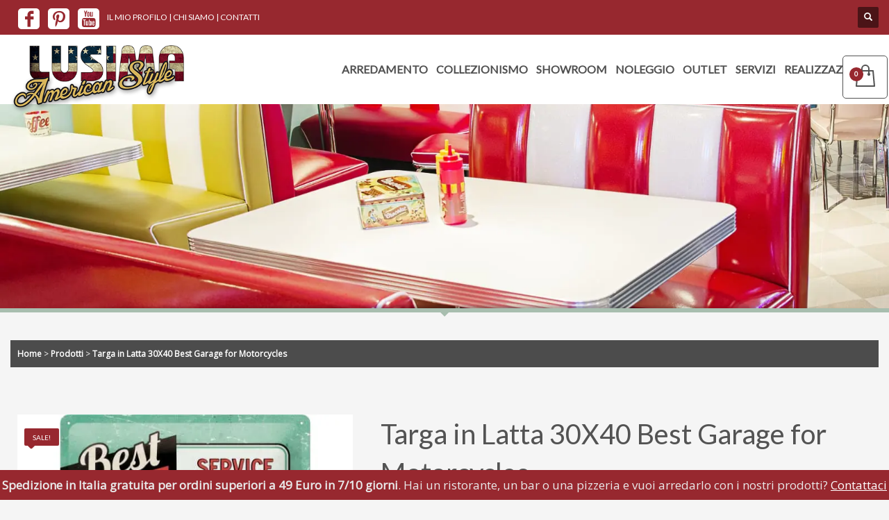

--- FILE ---
content_type: text/html; charset=UTF-8
request_url: https://www.americanstylelusima.it/negozio/accessori-vintage/targhe-in-latta/targhe-in-latta-30x40/targa-in-latta-30x40-best-garage-for-motorcycles
body_size: 44678
content:
<!DOCTYPE html>
<html lang="it-IT" prefix="og: https://ogp.me/ns#">
<head><meta charset="UTF-8"/><script>if(navigator.userAgent.match(/MSIE|Internet Explorer/i)||navigator.userAgent.match(/Trident\/7\..*?rv:11/i)){var href=document.location.href;if(!href.match(/[?&]nowprocket/)){if(href.indexOf("?")==-1){if(href.indexOf("#")==-1){document.location.href=href+"?nowprocket=1"}else{document.location.href=href.replace("#","?nowprocket=1#")}}else{if(href.indexOf("#")==-1){document.location.href=href+"&nowprocket=1"}else{document.location.href=href.replace("#","&nowprocket=1#")}}}}</script><script>(()=>{class RocketLazyLoadScripts{constructor(){this.v="2.0.4",this.userEvents=["keydown","keyup","mousedown","mouseup","mousemove","mouseover","mouseout","touchmove","touchstart","touchend","touchcancel","wheel","click","dblclick","input"],this.attributeEvents=["onblur","onclick","oncontextmenu","ondblclick","onfocus","onmousedown","onmouseenter","onmouseleave","onmousemove","onmouseout","onmouseover","onmouseup","onmousewheel","onscroll","onsubmit"]}async t(){this.i(),this.o(),/iP(ad|hone)/.test(navigator.userAgent)&&this.h(),this.u(),this.l(this),this.m(),this.k(this),this.p(this),this._(),await Promise.all([this.R(),this.L()]),this.lastBreath=Date.now(),this.S(this),this.P(),this.D(),this.O(),this.M(),await this.C(this.delayedScripts.normal),await this.C(this.delayedScripts.defer),await this.C(this.delayedScripts.async),await this.T(),await this.F(),await this.j(),await this.A(),window.dispatchEvent(new Event("rocket-allScriptsLoaded")),this.everythingLoaded=!0,this.lastTouchEnd&&await new Promise(t=>setTimeout(t,500-Date.now()+this.lastTouchEnd)),this.I(),this.H(),this.U(),this.W()}i(){this.CSPIssue=sessionStorage.getItem("rocketCSPIssue"),document.addEventListener("securitypolicyviolation",t=>{this.CSPIssue||"script-src-elem"!==t.violatedDirective||"data"!==t.blockedURI||(this.CSPIssue=!0,sessionStorage.setItem("rocketCSPIssue",!0))},{isRocket:!0})}o(){window.addEventListener("pageshow",t=>{this.persisted=t.persisted,this.realWindowLoadedFired=!0},{isRocket:!0}),window.addEventListener("pagehide",()=>{this.onFirstUserAction=null},{isRocket:!0})}h(){let t;function e(e){t=e}window.addEventListener("touchstart",e,{isRocket:!0}),window.addEventListener("touchend",function i(o){o.changedTouches[0]&&t.changedTouches[0]&&Math.abs(o.changedTouches[0].pageX-t.changedTouches[0].pageX)<10&&Math.abs(o.changedTouches[0].pageY-t.changedTouches[0].pageY)<10&&o.timeStamp-t.timeStamp<200&&(window.removeEventListener("touchstart",e,{isRocket:!0}),window.removeEventListener("touchend",i,{isRocket:!0}),"INPUT"===o.target.tagName&&"text"===o.target.type||(o.target.dispatchEvent(new TouchEvent("touchend",{target:o.target,bubbles:!0})),o.target.dispatchEvent(new MouseEvent("mouseover",{target:o.target,bubbles:!0})),o.target.dispatchEvent(new PointerEvent("click",{target:o.target,bubbles:!0,cancelable:!0,detail:1,clientX:o.changedTouches[0].clientX,clientY:o.changedTouches[0].clientY})),event.preventDefault()))},{isRocket:!0})}q(t){this.userActionTriggered||("mousemove"!==t.type||this.firstMousemoveIgnored?"keyup"===t.type||"mouseover"===t.type||"mouseout"===t.type||(this.userActionTriggered=!0,this.onFirstUserAction&&this.onFirstUserAction()):this.firstMousemoveIgnored=!0),"click"===t.type&&t.preventDefault(),t.stopPropagation(),t.stopImmediatePropagation(),"touchstart"===this.lastEvent&&"touchend"===t.type&&(this.lastTouchEnd=Date.now()),"click"===t.type&&(this.lastTouchEnd=0),this.lastEvent=t.type,t.composedPath&&t.composedPath()[0].getRootNode()instanceof ShadowRoot&&(t.rocketTarget=t.composedPath()[0]),this.savedUserEvents.push(t)}u(){this.savedUserEvents=[],this.userEventHandler=this.q.bind(this),this.userEvents.forEach(t=>window.addEventListener(t,this.userEventHandler,{passive:!1,isRocket:!0})),document.addEventListener("visibilitychange",this.userEventHandler,{isRocket:!0})}U(){this.userEvents.forEach(t=>window.removeEventListener(t,this.userEventHandler,{passive:!1,isRocket:!0})),document.removeEventListener("visibilitychange",this.userEventHandler,{isRocket:!0}),this.savedUserEvents.forEach(t=>{(t.rocketTarget||t.target).dispatchEvent(new window[t.constructor.name](t.type,t))})}m(){const t="return false",e=Array.from(this.attributeEvents,t=>"data-rocket-"+t),i="["+this.attributeEvents.join("],[")+"]",o="[data-rocket-"+this.attributeEvents.join("],[data-rocket-")+"]",s=(e,i,o)=>{o&&o!==t&&(e.setAttribute("data-rocket-"+i,o),e["rocket"+i]=new Function("event",o),e.setAttribute(i,t))};new MutationObserver(t=>{for(const n of t)"attributes"===n.type&&(n.attributeName.startsWith("data-rocket-")||this.everythingLoaded?n.attributeName.startsWith("data-rocket-")&&this.everythingLoaded&&this.N(n.target,n.attributeName.substring(12)):s(n.target,n.attributeName,n.target.getAttribute(n.attributeName))),"childList"===n.type&&n.addedNodes.forEach(t=>{if(t.nodeType===Node.ELEMENT_NODE)if(this.everythingLoaded)for(const i of[t,...t.querySelectorAll(o)])for(const t of i.getAttributeNames())e.includes(t)&&this.N(i,t.substring(12));else for(const e of[t,...t.querySelectorAll(i)])for(const t of e.getAttributeNames())this.attributeEvents.includes(t)&&s(e,t,e.getAttribute(t))})}).observe(document,{subtree:!0,childList:!0,attributeFilter:[...this.attributeEvents,...e]})}I(){this.attributeEvents.forEach(t=>{document.querySelectorAll("[data-rocket-"+t+"]").forEach(e=>{this.N(e,t)})})}N(t,e){const i=t.getAttribute("data-rocket-"+e);i&&(t.setAttribute(e,i),t.removeAttribute("data-rocket-"+e))}k(t){Object.defineProperty(HTMLElement.prototype,"onclick",{get(){return this.rocketonclick||null},set(e){this.rocketonclick=e,this.setAttribute(t.everythingLoaded?"onclick":"data-rocket-onclick","this.rocketonclick(event)")}})}S(t){function e(e,i){let o=e[i];e[i]=null,Object.defineProperty(e,i,{get:()=>o,set(s){t.everythingLoaded?o=s:e["rocket"+i]=o=s}})}e(document,"onreadystatechange"),e(window,"onload"),e(window,"onpageshow");try{Object.defineProperty(document,"readyState",{get:()=>t.rocketReadyState,set(e){t.rocketReadyState=e},configurable:!0}),document.readyState="loading"}catch(t){console.log("WPRocket DJE readyState conflict, bypassing")}}l(t){this.originalAddEventListener=EventTarget.prototype.addEventListener,this.originalRemoveEventListener=EventTarget.prototype.removeEventListener,this.savedEventListeners=[],EventTarget.prototype.addEventListener=function(e,i,o){o&&o.isRocket||!t.B(e,this)&&!t.userEvents.includes(e)||t.B(e,this)&&!t.userActionTriggered||e.startsWith("rocket-")||t.everythingLoaded?t.originalAddEventListener.call(this,e,i,o):(t.savedEventListeners.push({target:this,remove:!1,type:e,func:i,options:o}),"mouseenter"!==e&&"mouseleave"!==e||t.originalAddEventListener.call(this,e,t.savedUserEvents.push,o))},EventTarget.prototype.removeEventListener=function(e,i,o){o&&o.isRocket||!t.B(e,this)&&!t.userEvents.includes(e)||t.B(e,this)&&!t.userActionTriggered||e.startsWith("rocket-")||t.everythingLoaded?t.originalRemoveEventListener.call(this,e,i,o):t.savedEventListeners.push({target:this,remove:!0,type:e,func:i,options:o})}}J(t,e){this.savedEventListeners=this.savedEventListeners.filter(i=>{let o=i.type,s=i.target||window;return e!==o||t!==s||(this.B(o,s)&&(i.type="rocket-"+o),this.$(i),!1)})}H(){EventTarget.prototype.addEventListener=this.originalAddEventListener,EventTarget.prototype.removeEventListener=this.originalRemoveEventListener,this.savedEventListeners.forEach(t=>this.$(t))}$(t){t.remove?this.originalRemoveEventListener.call(t.target,t.type,t.func,t.options):this.originalAddEventListener.call(t.target,t.type,t.func,t.options)}p(t){let e;function i(e){return t.everythingLoaded?e:e.split(" ").map(t=>"load"===t||t.startsWith("load.")?"rocket-jquery-load":t).join(" ")}function o(o){function s(e){const s=o.fn[e];o.fn[e]=o.fn.init.prototype[e]=function(){return this[0]===window&&t.userActionTriggered&&("string"==typeof arguments[0]||arguments[0]instanceof String?arguments[0]=i(arguments[0]):"object"==typeof arguments[0]&&Object.keys(arguments[0]).forEach(t=>{const e=arguments[0][t];delete arguments[0][t],arguments[0][i(t)]=e})),s.apply(this,arguments),this}}if(o&&o.fn&&!t.allJQueries.includes(o)){const e={DOMContentLoaded:[],"rocket-DOMContentLoaded":[]};for(const t in e)document.addEventListener(t,()=>{e[t].forEach(t=>t())},{isRocket:!0});o.fn.ready=o.fn.init.prototype.ready=function(i){function s(){parseInt(o.fn.jquery)>2?setTimeout(()=>i.bind(document)(o)):i.bind(document)(o)}return"function"==typeof i&&(t.realDomReadyFired?!t.userActionTriggered||t.fauxDomReadyFired?s():e["rocket-DOMContentLoaded"].push(s):e.DOMContentLoaded.push(s)),o([])},s("on"),s("one"),s("off"),t.allJQueries.push(o)}e=o}t.allJQueries=[],o(window.jQuery),Object.defineProperty(window,"jQuery",{get:()=>e,set(t){o(t)}})}P(){const t=new Map;document.write=document.writeln=function(e){const i=document.currentScript,o=document.createRange(),s=i.parentElement;let n=t.get(i);void 0===n&&(n=i.nextSibling,t.set(i,n));const c=document.createDocumentFragment();o.setStart(c,0),c.appendChild(o.createContextualFragment(e)),s.insertBefore(c,n)}}async R(){return new Promise(t=>{this.userActionTriggered?t():this.onFirstUserAction=t})}async L(){return new Promise(t=>{document.addEventListener("DOMContentLoaded",()=>{this.realDomReadyFired=!0,t()},{isRocket:!0})})}async j(){return this.realWindowLoadedFired?Promise.resolve():new Promise(t=>{window.addEventListener("load",t,{isRocket:!0})})}M(){this.pendingScripts=[];this.scriptsMutationObserver=new MutationObserver(t=>{for(const e of t)e.addedNodes.forEach(t=>{"SCRIPT"!==t.tagName||t.noModule||t.isWPRocket||this.pendingScripts.push({script:t,promise:new Promise(e=>{const i=()=>{const i=this.pendingScripts.findIndex(e=>e.script===t);i>=0&&this.pendingScripts.splice(i,1),e()};t.addEventListener("load",i,{isRocket:!0}),t.addEventListener("error",i,{isRocket:!0}),setTimeout(i,1e3)})})})}),this.scriptsMutationObserver.observe(document,{childList:!0,subtree:!0})}async F(){await this.X(),this.pendingScripts.length?(await this.pendingScripts[0].promise,await this.F()):this.scriptsMutationObserver.disconnect()}D(){this.delayedScripts={normal:[],async:[],defer:[]},document.querySelectorAll("script[type$=rocketlazyloadscript]").forEach(t=>{t.hasAttribute("data-rocket-src")?t.hasAttribute("async")&&!1!==t.async?this.delayedScripts.async.push(t):t.hasAttribute("defer")&&!1!==t.defer||"module"===t.getAttribute("data-rocket-type")?this.delayedScripts.defer.push(t):this.delayedScripts.normal.push(t):this.delayedScripts.normal.push(t)})}async _(){await this.L();let t=[];document.querySelectorAll("script[type$=rocketlazyloadscript][data-rocket-src]").forEach(e=>{let i=e.getAttribute("data-rocket-src");if(i&&!i.startsWith("data:")){i.startsWith("//")&&(i=location.protocol+i);try{const o=new URL(i).origin;o!==location.origin&&t.push({src:o,crossOrigin:e.crossOrigin||"module"===e.getAttribute("data-rocket-type")})}catch(t){}}}),t=[...new Map(t.map(t=>[JSON.stringify(t),t])).values()],this.Y(t,"preconnect")}async G(t){if(await this.K(),!0!==t.noModule||!("noModule"in HTMLScriptElement.prototype))return new Promise(e=>{let i;function o(){(i||t).setAttribute("data-rocket-status","executed"),e()}try{if(navigator.userAgent.includes("Firefox/")||""===navigator.vendor||this.CSPIssue)i=document.createElement("script"),[...t.attributes].forEach(t=>{let e=t.nodeName;"type"!==e&&("data-rocket-type"===e&&(e="type"),"data-rocket-src"===e&&(e="src"),i.setAttribute(e,t.nodeValue))}),t.text&&(i.text=t.text),t.nonce&&(i.nonce=t.nonce),i.hasAttribute("src")?(i.addEventListener("load",o,{isRocket:!0}),i.addEventListener("error",()=>{i.setAttribute("data-rocket-status","failed-network"),e()},{isRocket:!0}),setTimeout(()=>{i.isConnected||e()},1)):(i.text=t.text,o()),i.isWPRocket=!0,t.parentNode.replaceChild(i,t);else{const i=t.getAttribute("data-rocket-type"),s=t.getAttribute("data-rocket-src");i?(t.type=i,t.removeAttribute("data-rocket-type")):t.removeAttribute("type"),t.addEventListener("load",o,{isRocket:!0}),t.addEventListener("error",i=>{this.CSPIssue&&i.target.src.startsWith("data:")?(console.log("WPRocket: CSP fallback activated"),t.removeAttribute("src"),this.G(t).then(e)):(t.setAttribute("data-rocket-status","failed-network"),e())},{isRocket:!0}),s?(t.fetchPriority="high",t.removeAttribute("data-rocket-src"),t.src=s):t.src="data:text/javascript;base64,"+window.btoa(unescape(encodeURIComponent(t.text)))}}catch(i){t.setAttribute("data-rocket-status","failed-transform"),e()}});t.setAttribute("data-rocket-status","skipped")}async C(t){const e=t.shift();return e?(e.isConnected&&await this.G(e),this.C(t)):Promise.resolve()}O(){this.Y([...this.delayedScripts.normal,...this.delayedScripts.defer,...this.delayedScripts.async],"preload")}Y(t,e){this.trash=this.trash||[];let i=!0;var o=document.createDocumentFragment();t.forEach(t=>{const s=t.getAttribute&&t.getAttribute("data-rocket-src")||t.src;if(s&&!s.startsWith("data:")){const n=document.createElement("link");n.href=s,n.rel=e,"preconnect"!==e&&(n.as="script",n.fetchPriority=i?"high":"low"),t.getAttribute&&"module"===t.getAttribute("data-rocket-type")&&(n.crossOrigin=!0),t.crossOrigin&&(n.crossOrigin=t.crossOrigin),t.integrity&&(n.integrity=t.integrity),t.nonce&&(n.nonce=t.nonce),o.appendChild(n),this.trash.push(n),i=!1}}),document.head.appendChild(o)}W(){this.trash.forEach(t=>t.remove())}async T(){try{document.readyState="interactive"}catch(t){}this.fauxDomReadyFired=!0;try{await this.K(),this.J(document,"readystatechange"),document.dispatchEvent(new Event("rocket-readystatechange")),await this.K(),document.rocketonreadystatechange&&document.rocketonreadystatechange(),await this.K(),this.J(document,"DOMContentLoaded"),document.dispatchEvent(new Event("rocket-DOMContentLoaded")),await this.K(),this.J(window,"DOMContentLoaded"),window.dispatchEvent(new Event("rocket-DOMContentLoaded"))}catch(t){console.error(t)}}async A(){try{document.readyState="complete"}catch(t){}try{await this.K(),this.J(document,"readystatechange"),document.dispatchEvent(new Event("rocket-readystatechange")),await this.K(),document.rocketonreadystatechange&&document.rocketonreadystatechange(),await this.K(),this.J(window,"load"),window.dispatchEvent(new Event("rocket-load")),await this.K(),window.rocketonload&&window.rocketonload(),await this.K(),this.allJQueries.forEach(t=>t(window).trigger("rocket-jquery-load")),await this.K(),this.J(window,"pageshow");const t=new Event("rocket-pageshow");t.persisted=this.persisted,window.dispatchEvent(t),await this.K(),window.rocketonpageshow&&window.rocketonpageshow({persisted:this.persisted})}catch(t){console.error(t)}}async K(){Date.now()-this.lastBreath>45&&(await this.X(),this.lastBreath=Date.now())}async X(){return document.hidden?new Promise(t=>setTimeout(t)):new Promise(t=>requestAnimationFrame(t))}B(t,e){return e===document&&"readystatechange"===t||(e===document&&"DOMContentLoaded"===t||(e===window&&"DOMContentLoaded"===t||(e===window&&"load"===t||e===window&&"pageshow"===t)))}static run(){(new RocketLazyLoadScripts).t()}}RocketLazyLoadScripts.run()})();</script>

<meta name="twitter:widgets:csp" content="on"/>
<link rel="profile" href="http://gmpg.org/xfn/11"/>
<link rel="pingback" href="https://www.americanstylelusima.it/xmlrpc.php"/>
<link rel="shortcut icon" href="https://www.americanstylelusima.it/wp-content/themes/lusima/favicon.ico">

	<style>img:is([sizes="auto" i], [sizes^="auto," i]) { contain-intrinsic-size: 3000px 1500px }</style>
	
<!-- Google Tag Manager for WordPress by gtm4wp.com -->
<script data-cfasync="false" data-pagespeed-no-defer>
	var gtm4wp_datalayer_name = "dataLayer";
	var dataLayer = dataLayer || [];
	const gtm4wp_use_sku_instead = false;
	const gtm4wp_currency = 'EUR';
	const gtm4wp_product_per_impression = false;
	const gtm4wp_clear_ecommerce = false;
	const gtm4wp_datalayer_max_timeout = 2000;
</script>
<!-- End Google Tag Manager for WordPress by gtm4wp.com -->
<!-- Ottimizzazione per i motori di ricerca di Rank Math - https://rankmath.com/ -->
<title>Targhe in Latta Vintage - Targa di latta - Best Garage for Motorcycles</title>
<link data-rocket-preload as="style" href="https://fonts.googleapis.com/css?family=Nova%20Mono%3A%7CLato%3A%7COpen%20Sans%3A&#038;display=swap" rel="preload">
<link href="https://fonts.googleapis.com/css?family=Nova%20Mono%3A%7CLato%3A%7COpen%20Sans%3A&#038;display=swap" media="print" onload="this.media=&#039;all&#039;" rel="stylesheet">
<noscript><link rel="stylesheet" href="https://fonts.googleapis.com/css?family=Nova%20Mono%3A%7CLato%3A%7COpen%20Sans%3A&#038;display=swap"></noscript>
<style id="rocket-critical-css">ul{box-sizing:border-box}:root{--wp--preset--font-size--normal:16px;--wp--preset--font-size--huge:42px}button.pswp__button{box-shadow:none!important;background-image:url(https://b2147889.smushcdn.com/2147889/wp-content/plugins/woocommerce/assets/css/photoswipe/default-skin/default-skin.png?lossy=1&strip=1&webp=1)!important}button.pswp__button,button.pswp__button--arrow--left::before,button.pswp__button--arrow--right::before{background-color:transparent!important}button.pswp__button--arrow--left,button.pswp__button--arrow--right{background-image:none!important}.pswp{display:none;position:absolute;width:100%;height:100%;left:0;top:0;overflow:hidden;-ms-touch-action:none;touch-action:none;z-index:1500;-webkit-text-size-adjust:100%;-webkit-backface-visibility:hidden;outline:0}.pswp *{-webkit-box-sizing:border-box;box-sizing:border-box}.pswp__bg{position:absolute;left:0;top:0;width:100%;height:100%;background:#000;opacity:0;-webkit-transform:translateZ(0);transform:translateZ(0);-webkit-backface-visibility:hidden;will-change:opacity}.pswp__scroll-wrap{position:absolute;left:0;top:0;width:100%;height:100%;overflow:hidden}.pswp__container{-ms-touch-action:none;touch-action:none;position:absolute;left:0;right:0;top:0;bottom:0}.pswp__container{-webkit-touch-callout:none}.pswp__bg{will-change:opacity}.pswp__container{-webkit-backface-visibility:hidden}.pswp__item{position:absolute;left:0;right:0;top:0;bottom:0;overflow:hidden}.pswp__button{width:44px;height:44px;position:relative;background:0 0;overflow:visible;-webkit-appearance:none;display:block;border:0;padding:0;margin:0;float:right;opacity:.75;-webkit-box-shadow:none;box-shadow:none}.pswp__button::-moz-focus-inner{padding:0;border:0}.pswp__button,.pswp__button--arrow--left:before,.pswp__button--arrow--right:before{background:url(https://b2147889.smushcdn.com/2147889/wp-content/plugins/woocommerce/assets/css/photoswipe/default-skin/default-skin.png?lossy=1&strip=1&webp=1) 0 0 no-repeat;background-size:264px 88px;width:44px;height:44px}.pswp__button--close{background-position:0 -44px}.pswp__button--share{background-position:-44px -44px}.pswp__button--fs{display:none}.pswp__button--zoom{display:none;background-position:-88px 0}.pswp__button--arrow--left,.pswp__button--arrow--right{background:0 0;top:50%;margin-top:-50px;width:70px;height:100px;position:absolute}.pswp__button--arrow--left{left:0}.pswp__button--arrow--right{right:0}.pswp__button--arrow--left:before,.pswp__button--arrow--right:before{content:'';top:35px;background-color:rgba(0,0,0,.3);height:30px;width:32px;position:absolute}.pswp__button--arrow--left:before{left:6px;background-position:-138px -44px}.pswp__button--arrow--right:before{right:6px;background-position:-94px -44px}.pswp__share-modal{display:block;background:rgba(0,0,0,.5);width:100%;height:100%;top:0;left:0;padding:10px;position:absolute;z-index:1600;opacity:0;-webkit-backface-visibility:hidden;will-change:opacity}.pswp__share-modal--hidden{display:none}.pswp__share-tooltip{z-index:1620;position:absolute;background:#fff;top:56px;border-radius:2px;display:block;width:auto;right:44px;-webkit-box-shadow:0 2px 5px rgba(0,0,0,.25);box-shadow:0 2px 5px rgba(0,0,0,.25);-webkit-transform:translateY(6px);-ms-transform:translateY(6px);transform:translateY(6px);-webkit-backface-visibility:hidden;will-change:transform}.pswp__counter{position:absolute;left:0;top:0;height:44px;font-size:13px;line-height:44px;color:#fff;opacity:.75;padding:0 10px}.pswp__caption{position:absolute;left:0;bottom:0;width:100%;min-height:44px}.pswp__caption__center{text-align:left;max-width:420px;margin:0 auto;font-size:13px;padding:10px;line-height:20px;color:#ccc}.pswp__preloader{width:44px;height:44px;position:absolute;top:0;left:50%;margin-left:-22px;opacity:0;will-change:opacity;direction:ltr}.pswp__preloader__icn{width:20px;height:20px;margin:12px}@media screen and (max-width:1024px){.pswp__preloader{position:relative;left:auto;top:auto;margin:0;float:right}}.pswp__ui{-webkit-font-smoothing:auto;visibility:visible;opacity:1;z-index:1550}.pswp__top-bar{position:absolute;left:0;top:0;height:44px;width:100%}.pswp__caption,.pswp__top-bar{-webkit-backface-visibility:hidden;will-change:opacity}.pswp__caption,.pswp__top-bar{background-color:rgba(0,0,0,.5)}.pswp__ui--hidden .pswp__button--arrow--left,.pswp__ui--hidden .pswp__button--arrow--right,.pswp__ui--hidden .pswp__caption,.pswp__ui--hidden .pswp__top-bar{opacity:.001}.woocommerce img,.woocommerce-page img{height:auto;max-width:100%}.woocommerce #content div.product div.images,.woocommerce div.product div.images,.woocommerce-page #content div.product div.images,.woocommerce-page div.product div.images{float:left;width:48%}.woocommerce #content div.product div.summary,.woocommerce div.product div.summary,.woocommerce-page #content div.product div.summary,.woocommerce-page div.product div.summary{float:right;width:48%;clear:none}.woocommerce .quantity .qty{width:3.631em;text-align:center}.woocommerce div.product{margin-bottom:0;position:relative}.woocommerce div.product p.price{color:#77a464;font-size:1.25em}.woocommerce div.product p.price ins{background:inherit;font-weight:700;display:inline-block}.woocommerce div.product p.price del{opacity:.5;display:inline-block}.woocommerce div.product p.stock{font-size:.92em}.woocommerce div.product .stock{color:#77a464}.woocommerce div.product div.images{margin-bottom:2em}.woocommerce div.product div.images img{display:block;width:100%;height:auto;box-shadow:none}.woocommerce div.product div.images.woocommerce-product-gallery{position:relative}.woocommerce div.product div.images .woocommerce-product-gallery__wrapper{margin:0;padding:0}.woocommerce div.product div.images .woocommerce-product-gallery__image:nth-child(n+2){width:25%;display:inline-block}.woocommerce div.product div.summary{margin-bottom:2em}.woocommerce div.product form.cart{margin-bottom:2em}.woocommerce div.product form.cart::after,.woocommerce div.product form.cart::before{content:" ";display:table}.woocommerce div.product form.cart::after{clear:both}.woocommerce div.product form.cart div.quantity{float:left;margin:0 4px 0 0}.woocommerce div.product form.cart .button{vertical-align:middle;float:left}.woocommerce button.button{font-size:100%;margin:0;line-height:1;position:relative;text-decoration:none;overflow:visible;padding:.618em 1em;font-weight:700;border-radius:3px;left:auto;color:#515151;background-color:#ebe9eb;border:0;display:inline-block;background-image:none;box-shadow:none;text-shadow:none}.woocommerce button.button.alt{background-color:#a46497;color:#fff;-webkit-font-smoothing:antialiased}.woocommerce .cart .button{float:none}.woocommerce .quantity .qty{padding:5px!important}.woocommerce div.product .wc-tabs{display:none!important}.breadcrumbs{color:#fff!important}.sh--light .zn-menuBurger.zn-menuBurger--4--m span{background:rgba(0,0,0,1)}.site-header-main-center.fxb-center-x{justify-content:flex-end}.sh--light .kl-cart-button .svg-cart.kl-cart-icon .svg-cart-icon{fill:#535353!important}.kl-cart-button .svg-cart.kl-cart-icon:after{background-color:#97282f!important}.site-header-main-right{position:fixed;background:#fff;right:2px;top:32px;width:65px;padding:10px 0;border-radius:5px;z-index:999;border:1px solid #535353}.topnav-item{opacity:1!important}.sidebar .widget{margin-bottom:15px}#shipping_information{background:#97282f;color:#e9e9e9;padding:10px 0;text-align:center;font-size:17px;line-height:23px;position:fixed;width:100%;bottom:0px;z-index:999}.kl-mask--shadow{border-bottom:6px solid #a8beaf!important}.kl-mask--shadow:after{border-top-color:#a8beaf!important}.breadcrumbs{background:#4c4c4c;width:100%;float:left;list-style:outside none none;margin:40px 0 8px!important;padding:10px!important;color:#D6311F;font-family:Open Sans;font-size:12px;line-height:19px}.breadcrumbs span,.breadcrumbs span a{color:#fff;font-weight:bold}.breadcrumbs span span:first-child{padding:0px}.spese-spedizione-gratuite{color:#97282f;background:#bfbebe;padding:10px;text-align:center;font-weight:bold}.cta-prodotto a{background:#a33037 none repeat scroll 0 0;color:#ffffff;display:block;font-size:20px;padding:10px 20px;text-align:center;border-radius:3px}#header.style14{height:150px}#header .topnav.social-icons .social-icons-item{font-size:23px!important;color:#97282f!important;background:#fff;border-radius:5px;vertical-align:middle;width:31px;margin:10px 1px 6px;text-align:center}#header.style14 .site-header-top .sh-component{margin-left:0px!important;margin-right:0px!important}#header.style14.headerstyle--default{background:#fff!important}#header.style14 .logo-container{padding-right:0px}#header #main-menu{margin-top:30px;margin-left:0px}#header #main-menu ul#menu-menu-principale>li>a{color:#515151;text-transform:uppercase;font-size:13px;padding:0px 1px;font-weight:800}#header .topnav-li:last-child{margin-right:10px}#header .topnav-li:first-child{margin-left:10px}#header.style14 .logo-container .site-logo-img{max-height:unset;margin-top:15px}.kl-top-header{height:40px}.zn_sidebar{background:transparent!important;box-shadow:none!important}.woocommerce .product-page{margin-bottom:0px}#page_header .bgback{position:absolute;left:0;top:0;right:0;bottom:0;z-index:0;background-size:cover;background-position:center -81px}.ht-ctc-chat{z-index:9999!important}@media only screen and (max-width:1080px){.site-header-main-right{top:48px}#shipping_information{padding:10px}#page_header .bgback{background-size:auto;background-position:center 0px}}@media only screen and (max-width:767px){.woocommerce div.product form.cart{margin-bottom:0px}.topnav-drop-panel.topnav--cart-panel{left:auto!important}.woocommerce .product-page{display:flex;flex-direction:column-reverse}.kl-top-header{height:130px}#shipping_information{font-size:13px;line-height:17px}.woocommerce .quantity .qty{width:5em;text-align:center}.fxb-col.fxb-sm-half{-ms-flex-preferred-size:30%;flex-basis:30%}.fxb-col.fxb-sm-full{-ms-flex-preferred-size:70%;flex-basis:70%}.site-header.style14 .fxb-col.site-header-main-center{-ms-flex-pack:start;justify-content:flex-end}.site-content{margin-top:30px!important}}html{font-family:sans-serif;-ms-text-size-adjust:100%;-webkit-text-size-adjust:100%}body{margin:0}aside,figure,header,section{display:block}a{background-color:transparent}b{font-weight:bold}img{border:0}svg:not(:root){overflow:hidden}figure{margin:1em 40px}button,input{color:inherit;font:inherit;margin:0}button{overflow:visible}button{text-transform:none}button{-webkit-appearance:button}button::-moz-focus-inner,input::-moz-focus-inner{border:0;padding:0}input{line-height:normal}@font-face{font-family:'Glyphicons Halflings';src:url(https://www.americanstylelusima.it/wp-content/themes/kallyas/template_helpers/icons/glyphicons_halflingsregular/glyphicons_halflingsregular.eot);src:url(https://www.americanstylelusima.it/wp-content/themes/kallyas/template_helpers/icons/glyphicons_halflingsregular/glyphicons_halflingsregular.eot?#iefix) format('embedded-opentype'),url(https://www.americanstylelusima.it/wp-content/themes/kallyas/template_helpers/icons/glyphicons_halflingsregular/glyphicons_halflingsregular.woff2) format('woff2'),url(https://www.americanstylelusima.it/wp-content/themes/kallyas/template_helpers/icons/glyphicons_halflingsregular/glyphicons_halflingsregular.woff) format('woff'),url(https://www.americanstylelusima.it/wp-content/themes/kallyas/template_helpers/icons/glyphicons_halflingsregular/glyphicons_halflingsregular.ttf) format('truetype'),url(https://www.americanstylelusima.it/wp-content/themes/kallyas/template_helpers/icons/glyphicons_halflingsregular/glyphicons_halflingsregular.svg#glyphicons_halflingsregular) format('svg');font-display:swap}.glyphicon{position:relative;top:1px;display:inline-block;font-family:'Glyphicons Halflings';font-style:normal;font-weight:normal;line-height:1;-webkit-font-smoothing:antialiased;-moz-osx-font-smoothing:grayscale}.glyphicon-search:before{content:"\e003"}*{-webkit-box-sizing:border-box;-moz-box-sizing:border-box;box-sizing:border-box}*:before,*:after{-webkit-box-sizing:border-box;-moz-box-sizing:border-box;box-sizing:border-box}html{font-size:10px}body{font-family:"Helvetica Neue",Helvetica,Arial,sans-serif;font-size:14px;line-height:1.42857143;color:#333;background-color:#fff}input,button{font-family:inherit;font-size:inherit;line-height:inherit}a{color:#337ab7;text-decoration:none}figure{margin:0}img{vertical-align:middle}h3{font-family:inherit;font-weight:500;line-height:1.1;color:inherit}h3{margin-top:20px;margin-bottom:10px}h3{font-size:24px}p{margin:0 0 10px}ul{margin-top:0;margin-bottom:10px}ul ul{margin-bottom:0}.container{margin-right:auto;margin-left:auto;padding-left:15px;padding-right:15px}@media (min-width:768px){.container{width:750px}}@media (min-width:992px){.container{width:970px}}@media (min-width:1200px){.container{width:1170px}}.row{margin-left:-15px;margin-right:-15px}.col-md-3,.col-sm-4,.col-sm-5,.col-sm-7,.col-sm-8,.col-md-9{position:relative;min-height:1px;padding-left:15px;padding-right:15px}@media (min-width:768px){.col-sm-4,.col-sm-5,.col-sm-7,.col-sm-8{float:left}.col-sm-8{width:66.66666667%}.col-sm-7{width:58.33333333%}.col-sm-5{width:41.66666667%}.col-sm-4{width:33.33333333%}}@media (min-width:992px){.col-md-3,.col-md-9{float:left}.col-md-9{width:75%}.col-md-3{width:25%}}.clearfix:before,.clearfix:after,.container:before,.container:after,.row:before,.row:after{content:" ";display:table}.clearfix:after,.container:after,.row:after{clear:both}.hidden{display:none!important}@-ms-viewport{width:device-width}body{font-size:13px;line-height:1.7;color:#535353;background-color:#f5f5f5}body,h3{font-family:Open Sans,Helvetica Neue,Helvetica,Arial,sans-serif}h3{font-weight:700}p{margin:0 0 20px}a{color:#000}img{height:auto}img{max-width:100%}figure{margin:0}.fixclear:after,.fixclear:before{display:table;content:" "}.fixclear:after{clear:both}.kl-icon-white{color:#fff}[data-zniconfam],[data-zniconfam]:before{font-style:normal;font-weight:400;line-height:1;-webkit-font-smoothing:antialiased;-moz-osx-font-smoothing:grayscale}#page_wrapper{position:relative;overflow:hidden;min-height:100vh;z-index:0}.site-content{position:relative;margin-top:60px}.gensearch__form{position:relative}.gensearch__input{height:42px;width:100%;padding-left:20px;padding-right:52px;outline:none;border:1px solid #ddd}.gensearch__submit{position:absolute;right:0;border:0;color:#bbb;background-color:transparent;outline:none;height:100%;padding:0 20px;font-size:12px}.gensearch__submit:after{content:"";width:1px;height:24px;background-color:#ddd;display:block;left:0;position:absolute;top:50%;margin-top:-12px}.social-icons{margin-left:10px;margin-bottom:0;z-index:1}.social-icons-li{display:inline-block;margin:5px;margin-left:10px;margin-right:0;vertical-align:top}.social-icons-item{display:inline-block;color:#fff;width:30px;height:30px;position:relative;border-radius:3px;text-align:center;font-size:14px;font-weight:400;opacity:1}.social-icons-item:before{line-height:30px}.social-icons.sc--normal .social-icons-item{background-color:#111}.zn_sidebar{padding:20px 15px;border-radius:3px;margin-bottom:20px;background:#fff;box-shadow:0 10px 10px -10px rgba(0,0,0,.15)}.zn-sidebar-widget{margin-bottom:35px}button::-moz-focus-inner{padding:0;border:0}#totop{height:9px;opacity:0;position:fixed;right:-60px;width:49px;z-index:999;display:block;top:85%;background-repeat:no-repeat;background-position:center 15px;background-color:#404040;font-size:9px;font-weight:900;color:#fff;text-align:center;line-height:1;border-radius:2px;padding:28px 0 21px}#totop:before{position:absolute;content:"\e080";top:10px;left:50%;margin-left:-6px;font-size:11px;display:inline-block;font-family:Glyphicons Halflings;font-style:normal;font-weight:400;line-height:1;-webkit-font-smoothing:antialiased;-moz-osx-font-smoothing:grayscale;transform:rotate(-90deg)}.fxb,.fxb-row{display:-ms-flexbox;display:flex}.fxb-col{-ms-flex:1;flex:1}.fxb{-ms-flex-wrap:wrap;flex-wrap:wrap}.fxb-center-y{-ms-flex-align:center;align-items:center}.fxb-start-x{-ms-flex-pack:start;justify-content:flex-start}.fxb-center-x{-ms-flex-pack:center;justify-content:center}.fxb-end-x{-ms-flex-pack:end;justify-content:flex-end}.fxb-basis-auto{-ms-flex-preferred-size:auto;flex-basis:auto}.fxb-grow-0{-ms-flex-positive:0;flex-grow:0}@media (max-width:767px){.fxb-sm-half{-ms-flex-preferred-size:50%;flex-basis:50%}.fxb-sm-full{-ms-flex-preferred-size:100%;flex-basis:100%}}.kl-mask{z-index:1;position:absolute;width:100%;left:0}.kl-bottommask{bottom:0}.maskcontainer--shadow{border-bottom:0!important}.kl-mask--shadow{height:6px;background:url(https://b2147889.smushcdn.com/2147889/wp-content/themes/kallyas/images/shadow-up.png?lossy=1&strip=1&webp=1) no-repeat bottom;z-index:2;border-bottom:6px solid #fff;box-sizing:content-box;background:radial-gradient(ellipse at 50% 100%,rgba(0,0,0,.3) 0,transparent 70%)}.kl-mask--shadow:after{content:"";position:absolute;bottom:-18px;left:50%;border:6px solid transparent;border-top-color:#fff;margin-left:-6px}.site-header-top-wrapper{position:relative}.sh-component{margin-left:10px;margin-right:10px}.site-header .site-header-top-left .sh-component:first-child{margin-left:0!important}.site-header .site-header-main-right .sh-component:last-child,.site-header .site-header-top-right .sh-component:last-child{margin-right:0!important}.site-logo{width:100%;margin:0;display:table}.site-logo-anch{padding:0;display:table-cell;position:relative;vertical-align:middle;text-align:center}.site-logo-img{max-width:100%!important}.main-nav ul{list-style:none;padding:0;margin:0}.main-nav>ul:after,.main-nav>ul:before{display:table;content:" "}.main-nav>ul:after{clear:both}.main-nav ul li{margin-bottom:0}.main-nav ul .menu-item a{display:block;font-weight:400}.main-nav>ul>.menu-item{float:left;margin-top:0;margin-left:5px}.main-nav>ul>.menu-item:not(.menu-item-mega-parent){position:relative}.main-nav>ul>.menu-item:first-child{margin-left:0}.main-nav>ul>.menu-item>a{position:relative;padding:6px 12px;font-size:14px;line-height:1;color:#fff;z-index:1;font-weight:600;-webkit-backface-visibility:hidden;backface-visibility:hidden}.mainnav--pointer-dash.main-nav>ul>.menu-item.menu-item-has-children>a:after{content:"";opacity:1;position:absolute;height:1px;width:7px;bottom:3px;bottom:calc(50% - 12px);left:17px;background-color:hsla(0,0%,100%,.4)}.main-nav.mainnav--active-bg>ul>.menu-item>a:before{content:"";opacity:0;position:absolute;border-radius:2px;height:14px;width:100%;top:50%;left:0;background-color:#cd2122;transform:translateY(-50%);-webkit-backface-visibility:hidden;backface-visibility:hidden;z-index:-1}@media screen and (min-width:992px) and (max-width:1199px){.main-nav>ul>.menu-item{margin-left:3px}.main-nav>ul>.menu-item:first-child{margin-left:0}.main-nav>ul>.menu-item>a{font-size:12px;padding:6px}}.main-nav ul ul.sub-menu .menu-item{position:relative}.main-nav ul ul.sub-menu ul{top:100%;margin-top:0}.main-nav ul ul.sub-menu .menu-item a:not(:only-child):after{position:absolute;top:50%;margin-top:-1px;right:10px;content:"";opacity:.6;background-color:rgba(0,0,0,.3);width:10px;height:2px}.main-nav ul ul.sub-menu .menu-item a{min-width:230px;border-bottom-width:1px;border-bottom-style:solid;border-bottom-color:rgba(0,0,0,.03);padding:10px 20px}.main-nav ul ul.sub-menu{position:absolute;border-radius:2px;border:1px solid hsla(0,0%,100%,.8);box-shadow:0 0 4px rgba(0,0,0,.4);padding:6px 0;background:#f5f5f5}.main-nav>ul>.menu-item>ul.sub-menu:before{content:"";display:block;position:absolute;top:-12px;left:0;width:100%;height:12px}.main-nav>ul>.menu-item>ul.sub-menu:after{content:"";display:block;position:absolute;top:-11px;left:14px;border:6px solid transparent;border-bottom-width:5px;border-bottom-color:#f5f5f5}.main-nav ul ul.sub-menu .menu-item a{font-size:12px;color:#757575;position:relative}.main-nav ul ul.sub-menu{left:-9999px;opacity:0;visibility:hidden}.main-nav ul ul.sub-menu{top:120%}.main-nav>ul>.menu-item>ul.sub-menu{transform:translateY(10px)}.zn-res-menuwrapper{display:block}.zn-res-menuwrapper{margin-top:10px;margin-bottom:10px}.zn-menuBurger{vertical-align:middle;position:relative;display:inline-block;width:25px;height:22px;margin-right:10px;transform:rotate(0deg);opacity:.8}.zn-menuBurger span{display:block;position:absolute;width:100%;background:hsla(0,0%,100%,.85);border-radius:2px;opacity:1;left:0;transform:rotate(0deg)}.zn-menuBurger[class*="--4--"] span{height:4px}.zn-menuBurger[class*="--m"]{width:27px}.zn-menuBurger[class*="--m"] span:first-child{top:0}.zn-menuBurger[class*="--m"] span:nth-child(2){top:9px}.zn-menuBurger[class*="--m"] span:nth-child(3){top:18px}.topnav{padding:0;list-style:none;position:relative}ul.topnav{margin-bottom:0}.topnav-li{float:left;position:relative;margin-left:10px;margin-right:10px}.topnav-li:first-child{margin-left:0}.topnav-li:last-child{margin-right:0}.topnav-item{font-size:11px;font-weight:700;color:#fff;line-height:24px;display:block;padding:0;opacity:.8}.topnav-drop-panel{position:absolute;left:auto;width:auto;min-width:120px;height:0;opacity:0;visibility:hidden;margin-left:-11px;right:0;z-index:101}.topnav-drop-panel-inner{margin:4px;list-style:none;background:#f5f5f5;padding:10px 5px;margin-top:5px;position:relative;box-shadow:0 0 5px rgba(0,0,0,.4);border-radius:2px}.topnav-drop-panel-inner:after{content:"";top:-8px;position:absolute;right:10px;border:5px solid transparent;border-bottom-width:4px;border-bottom-color:#f5f5f5}@media (max-width:767px){.topnav-li{margin-left:10px}.topnav.navRight .topnav-li:last-child{margin-right:0}}.kl-header-toptext{font-size:12px;line-height:24px;position:relative}.header-search.headsearch--def{position:relative;z-index:100}.headsearch--def .header-search-container{display:none;position:absolute;right:-10px;padding:30px;background:#f4f4f4;width:240px;border-bottom:1px solid #fff;z-index:1;box-shadow:0 3px 7px rgba(0,0,0,.2)}.headsearch--def .header-search-button{line-height:1;display:inline-block;background:rgba(0,0,0,.5);position:relative;z-index:1;height:30px;width:30px;text-align:center;line-height:30px;font-size:12px;margin:0;border-radius:2px}.headsearch--def .gensearch__form{border-bottom:1px solid #ccc;margin:0;position:relative}.headsearch--def .gensearch__input{background:none;border:none;font-size:12px;color:#999;padding:5px 0;margin:0;display:inline-block;box-shadow:none;outline:none;font-style:italic;height:auto;width:calc(100% - 30px)}.headsearch--def .gensearch__submit{width:20px;background-color:transparent;border:none;padding:0;display:inline-block;height:14px;line-height:14px;vertical-align:text-top;position:absolute;right:5px;top:50%;margin-top:-8px;outline:none;color:hsla(0,0%,42%,.4)}.headsearch--def .gensearch__submit:after{display:none}@media (max-width:991px){.header-search{position:static!important;z-index:100;width:auto!important}.header-search .header-search-container{display:none;position:absolute;right:0;padding:30px;background:#f4f4f4;width:100%;border-bottom:1px solid #fff;z-index:1;box-shadow:0 3px 7px rgba(0,0,0,.2)}.header-search .header-search-button{line-height:1;display:inline-block;background:rgba(0,0,0,.5);position:relative;z-index:1;height:30px;width:30px;text-align:center;line-height:30px;font-size:12px;margin:0;border-radius:2px}.header-search .gensearch__form{border-bottom:1px solid #ccc;margin:0;position:relative}.header-search .gensearch__input{background:none!important;border:none;font-size:12px;color:#444!important;padding:5px 0;margin:0;display:inline-block;box-shadow:none;outline:none;font-style:italic;width:calc(100% - 30px)}.header-search .gensearch__submit{width:20px;background-color:transparent;border:none;padding:0;display:inline-block;height:14px;line-height:14px;vertical-align:text-top;position:absolute;right:5px;left:auto;top:50%;margin-top:-8px;outline:none;color:hsla(0,0%,42%,.4)}}.topnav-drop-panel.topnav--cart-panel{margin-left:0;padding-top:10px;min-width:320px}.kl-cart-button{padding-left:10px}.site-header .topnav.social-icons .social-icons-li{margin:0;margin-left:10px}.site-header .topnav.social-icons .social-icons-li:first-child{margin-left:0}.site-header .topnav.social-icons .social-icons-item{font-size:14px;font-weight:400;opacity:1}.site-header{position:absolute;width:100%;background:rgba(0,0,0,.5);z-index:3}@media (max-width:767px){.site-header{position:relative;height:auto}.site-header .xs-icon{font-size:14px;color:#fff;line-height:24px;opacity:1}}.siteheader-container{position:relative;margin-left:auto;margin-right:auto}.site-header.site-header--relative{position:relative}.sh--light .topnav-no-sc .topnav-item{color:#fff}.sh--light .main-nav>ul>li>a{color:#f5f5f5}.sh--light .kl-header-toptext,.sh--light .kl-header-toptext a{color:#fff}.sh--light .zn-menuBurger span{background:hsla(0,0%,100%,.85)}.sh--light .kl-cart-button .svg-cart.kl-cart-icon .svg-cart-icon{fill:#fff}@media (max-width:767px){.sheader-sh--light{background-color:#333}}@media (min-width:768px){.site-header-main-right .sh-component{margin-left:20px;margin-right:20px}}@media (min-width:768px){.site-header.style14.headerstyle--default{background:#343434}.site-header.style14 .site-header-top-wrapper{background:#1b1b1b}.site-header.style14 .logo-container{padding-left:3999px;margin-left:-3999px;padding-right:60px;background:#fff}}.site-header.style14{height:120px}.site-header.style14 .logo-container,.site-header.style14 .logo-container .site-logo{height:100%}.site-header.style14 .logo-container .site-logo-img{max-height:70px}.site-header.style14 .site-header-top{height:50px}.site-header.style14 .site-header-main{height:70px}.site-header.style14 .main-nav,.site-header.style14 .zn-res-menuwrapper{margin-left:20px;margin-right:auto}@media (min-width:992px){.site-header.style14 .site-header-top .sh-component{margin-left:30px;margin-right:30px}}@media (max-width:767px){.site-header.style14 .site-header-top{padding-top:5px;padding-bottom:5px}.site-header.style14 .site-header-main{-ms-flex-wrap:wrap;flex-wrap:wrap;padding-bottom:5px}.site-header.style14 .site-header-main-center{-ms-flex-pack:start;justify-content:flex-start}.site-header.style14 .main-menu-wrapper,.site-header.style14 .main-nav,.site-header.style14 .zn-res-menuwrapper{margin-left:0}}@media (max-width:767px){.site-header{position:relative!important}.site-header .sh-component{margin-left:13px;margin-right:13px}.site-header,.site-header .site-header-main,.site-header .site-header-top{height:auto!important;position:relative}.site-header .logo-container{width:100%;text-align:center}.site-header .site-logo{width:100%;height:auto;min-height:0!important;max-height:100px;padding-top:20px;padding-bottom:20px}.site-header .site-logo-anch{background:none!important;border:none!important;padding:0!important}.site-header .site-logo-anch:after{display:none}}@media (max-width:480px){.site-header .sh-component{margin:10px}}.page-subheader{min-height:300px;background-color:#066fd9}.page-subheader[class*=maskcontainer--]{min-height:330px}.page-subheader .container{padding:0 15px;z-index:1;position:relative}.page-subheader .bgback{position:absolute;left:0;top:0;right:0;bottom:0;z-index:0;background-size:cover;background-position:50%}.ph-content-wrap{padding-bottom:50px;padding-top:170px}.page-subheader.psubhead-stheader--relative{min-height:100px}.page-subheader.psubhead-stheader--relative .ph-content-wrap{padding-top:50px}.page-subheader{position:relative;top:0;z-index:0;width:100%}.breadcrumbs{margin:0 0 10px;list-style:none;float:left;padding:0}.th-sparkles{display:none}.widget{margin-bottom:30px}.woocommerce #content div.product div.images,.woocommerce div.product div.images{width:100%}.zn-wc-pages-classic #page_wrapper button.button,.zn-wc-pages-classic #page_wrapper button.button.alt{background:#CD2122;font-size:13px!important;padding:10px 20px;font-weight:600;color:#fff;text-transform:uppercase;text-shadow:none;border-radius:3px;box-shadow:none;position:relative;border:0}.zn-wc-pages-classic button.button.alt{background:#000;font-weight:600;color:#fff!important}.kl-cart-button .svg-cart.kl-cart-icon{position:relative;top:2px;margin-right:7px;display:block}.kl-cart-button .svg-cart.kl-cart-icon .svg-cart-icon{fill:#fff}.kl-cart-button .svg-cart.kl-cart-icon:after{content:attr(data-count);font-size:9px;background-color:#ff6666;color:#fff;width:20px;height:20px;display:block;text-align:center;line-height:20px;border-radius:50%;position:absolute;top:4px;left:-9px;font-weight:600;padding-right:1px}.cart-container>.widget_shopping_cart_content{display:block;font-size:11px}.cart-container{margin:0;background:#f5f5f5;padding:15px}@media (max-width:480px){.topnav--cart,.topnav--cart .topnav-drop{position:static}.topnav-drop-panel.topnav--cart-panel{right:10px;left:10px}.topnav-drop-panel-inner:after{content:none}}.woocommerce .product-page{margin-bottom:30px}.woocommerce div.product div.summary{float:none!important;width:100%!important}.woocommerce div.product div.images .woocommerce-product-gallery__wrapper::before,.woocommerce div.product div.images .woocommerce-product-gallery__wrapper::after{content:" ";display:table}.woocommerce div.product div.images .woocommerce-product-gallery__wrapper::after{clear:both}.woocommerce div.product div.images .woocommerce-product-gallery__image{margin-bottom:20px}.woocommerce div.product div.images .woocommerce-product-gallery__image:first-child{margin-left:10px;margin-right:10px}.woocommerce div.product div.images .woocommerce-product-gallery__image:nth-child(n+2){width:25%;float:left;padding-left:10px;padding-right:10px}.woocommerce div.product div.images .woocommerce-product-gallery__image a{display:block}.woocommerce div.product div.images .woocommerce-product-gallery__image:nth-child(n+2) a img{opacity:.5;-webkit-backface-visibility:hidden;backface-visibility:hidden}.woocommerce .pswp__bg{background:#333;opacity:0.94}.woocommerce.single-product div.product p.price{font-size:24px;color:#282828}.woocommerce.single-product div.product p.price .amount{margin:0 5px}.woocommerce.single-product div.product p.price del{opacity:.8;text-decoration:none;display:inline-block;margin-right:10px;display:inline-block}.woocommerce.single-product div.product p.price del .amount{text-decoration:line-through}.woocommerce.single-product div.product p.price ins{text-decoration:none;font-weight:600;display:inline-block}.woocommerce div.product form.cart div.quantity{margin-right:10px}.woocommerce div.product form.cart div.quantity .qty{height:34px;border-radius:3px;border:1px solid #D9D9D9;font-size:16px;padding:2px}.woocommerce .product_meta{margin-bottom:10px}.woocommerce .product_meta>span{display:block}.woocommerce .product_meta span a{font-weight:normal}div.product p.stock,.site-content div.product p.stock{font-size:11px;color:#535353}.woocommerce.single-product div.product.prodpage-classic p.price del:before,.woocommerce.single-product div.product.prodpage-classic p.price ins:before{text-decoration:none;font-size:10px;display:block;line-height:1.4;margin-left:5px;font-weight:700}.woocommerce.single-product div.product.prodpage-classic p.price del:before{content:attr(data-was);color:#888}.woocommerce.single-product div.product.prodpage-classic p.price del+ins:before{content:attr(data-now);color:#cd2122}.zn_badge_container{position:absolute;top:20px;left:20px;z-index:1}.product-page .zn_badge_container{left:35px}.zn_badge_sale{color:#FFFFFF;font-size:10px;line-height:1;padding:8px 12px 7px;position:relative;display:block;margin-bottom:11px;border-radius:2px;text-align:center}.zn_badge_sale{background:#C51212}.zn_badge_sale:after{position:absolute;bottom:-3px;content:"";width:10px;height:10px;-webkit-transform:rotate(45deg);transform:rotate(45deg);border-radius:2px}.zn_badge_sale:after{z-index:1;background-color:#cd2122;left:5px}html{line-height:1.15;-ms-text-size-adjust:100%;-webkit-text-size-adjust:100%}body{margin:0}aside,header,section{display:block}figure{display:block}figure{margin:0}a{background-color:transparent;-webkit-text-decoration-skip:objects}b{font-weight:inherit}b{font-weight:bolder}img{border-style:none}svg:not(:root){overflow:hidden}button,input{font-family:sans-serif;font-size:100%;line-height:1.15;margin:0}button,input{overflow:visible}button{text-transform:none}button,html [type="button"],[type="submit"]{-webkit-appearance:button}button::-moz-focus-inner,[type="button"]::-moz-focus-inner,[type="submit"]::-moz-focus-inner{border-style:none;padding:0}button:-moz-focusring,[type="button"]:-moz-focusring,[type="submit"]:-moz-focusring{outline:1px dotted ButtonText}::-webkit-file-upload-button{-webkit-appearance:button;font:inherit}.container{margin-right:auto;margin-left:auto;padding-left:15px;padding-right:15px}@media (min-width:768px){.container{width:750px}}@media (min-width:992px){.container{width:970px}}@media (min-width:1200px){.container{width:1170px}}.row{margin-left:-15px;margin-right:-15px}.col-md-3,.col-sm-4,.col-sm-5,.col-sm-7,.col-sm-8,.col-md-9{position:relative;min-height:1px;padding-left:15px;padding-right:15px}@media (min-width:768px){.col-sm-4,.col-sm-5,.col-sm-7,.col-sm-8{float:left}.col-sm-8{width:66.66666667%}.col-sm-7{width:58.33333333%}.col-sm-5{width:41.66666667%}.col-sm-4{width:33.33333333%}}@media (min-width:992px){.col-md-3,.col-md-9{float:left}.col-md-9{width:75%}.col-md-3{width:25%}}.clearfix:before,.clearfix:after,.container:before,.container:after,.row:before,.row:after{content:" ";display:table}.clearfix:after,.container:after,.row:after{clear:both}.pum-container,.pum-content,.pum-overlay,.pum-title{background:0 0;border:none;bottom:auto;clear:none;float:none;font-family:inherit;font-size:medium;font-style:normal;font-weight:400;height:auto;left:auto;letter-spacing:normal;line-height:normal;max-height:none;max-width:none;min-height:0;min-width:0;overflow:visible;position:static;right:auto;text-align:left;text-decoration:none;text-indent:0;text-transform:none;top:auto;visibility:visible;white-space:normal;width:auto;z-index:auto}.pum-content,.pum-title{position:relative;z-index:1}.pum-overlay{position:fixed}.pum-overlay{height:100%;width:100%;top:0;left:0;right:0;bottom:0;z-index:1999999999;overflow:initial;display:none}.pum-overlay,.pum-overlay *,.pum-overlay :after,.pum-overlay :before,.pum-overlay:after,.pum-overlay:before{box-sizing:border-box}.pum-container{top:100px;position:absolute;margin-bottom:3em;z-index:1999999999}.pum-container.pum-responsive{left:50%;margin-left:-47.5%;width:95%;height:auto;overflow:visible}@media only screen and (min-width:1024px){.pum-container.pum-responsive.pum-responsive-small{margin-left:-20%;width:40%}}.pum-container .pum-title{margin-bottom:.5em}.pum-container .pum-content>:last-child{margin-bottom:0}.pum-container .pum-content>:first-child{margin-top:0}.pum-theme-6516,.pum-theme-cutting-edge{background-color:rgba(0,0,0,0.50)}.pum-theme-6516 .pum-container,.pum-theme-cutting-edge .pum-container{padding:16px;border-radius:3px;border:1px none #000000;box-shadow:0px 10px 25px 0px rgba(2,2,2,0.50);background-color:rgba(255,255,255,1.00)}.pum-theme-6516 .pum-title,.pum-theme-cutting-edge .pum-title{color:#535353;text-align:center;text-shadow:0px 0px 0px rgba(2,2,2,0.23);font-family:inherit;font-weight:700;font-size:26px;line-height:43px}.pum-theme-6516 .pum-content,.pum-theme-cutting-edge .pum-content{color:#535353;font-family:inherit;font-weight:100}#pum-6520{z-index:999999}h3{line-height:40px;font-size:24px;font-family:"Lato",Helvetica,Arial,sans-serif;font-style:normal;font-weight:400}body{line-height:19px;font-size:13px;font-family:"Open Sans",Helvetica,Arial,sans-serif}.element-scheme--light{color:#535353}.element-scheme--light a{color:#000}body #page_wrapper{background-repeat:no-repeat;background-position:center center;background-attachment:scroll}@media (min-width:1200px) and (max-width:1439px){.container{width:100%}}@media (max-width:992px){#main-menu{display:none!important}}@media (min-width:993px){.zn-res-menuwrapper{display:none}}.site-header .siteheader-container{width:1405px}@media (min-width:992px) and (max-width:1199px){.site-header .siteheader-container{width:100%}}@media (min-width:768px) and (max-width:991px){.site-header .siteheader-container{width:100%}}@media (max-width:767px){.site-header .siteheader-container{width:100%}}@media (min-width:1200px) and (max-width:1404px){.site-header .siteheader-container{width:100%}}.site-logo-img{max-width:none;width:250px;height:100px}@media (min-width:768px){.site-header.style14 .logo-container{background-color:}}.uh_zn_def_header_style,.page-subheader.uh_zn_def_header_style{background-color:#a8beaf}.page-subheader.uh_zn_def_header_style{min-height:300px}.page-subheader.uh_zn_def_header_style{height:300px}.page-subheader.uh_zn_def_header_style .ph-content-wrap{padding-top:170px}.page-subheader.uh_zn_def_header_style{border-bottom:6px solid #FFFFFF}.main-nav.mainnav--active-bg>ul>.menu-item>a:before{background-color:#97282f}.zn_badge_sale,.zn_badge_sale:after{background-color:#97282f}.zn-wc-pages-classic #page_wrapper button.button,.zn-wc-pages-classic #page_wrapper button.button.alt{background-color:#97282f}.zn-wc-pages-classic #page_wrapper button.button,.zn-wc-pages-classic #page_wrapper button.button.alt{color:#fff!important}.site-header.style14 .site-header-top-wrapper,.site-header .site-header-top-wrapper{background-color:#97282f}.main-nav>ul>.menu-item>a{font-family:"Lato",Helvetica,Arial,sans-serif;line-height:;font-weight:400;font-style:;letter-spacing:;text-transform:}.main-nav>ul>.menu-item>a{font-size:}.main-nav.mainnav--active-bg>ul>.menu-item>a:before{height:}.mainnav--pointer-dash.main-nav>ul>li.menu-item-has-children>a:after{bottom:calc(52% - -2px)}.site-header .site-header-row .main-nav>ul>.menu-item>a{color:#fff}.main-nav ul ul.sub-menu .menu-item a{font-family:Lato;font-size:14px;line-height:14px;font-weight:400;font-style:normal}.kl-font-alt,.topnav-item{font-family:"Lato",Helvetica,Arial,sans-serif}.site-header[class*="sh-"] .topnav .topnav-item,.site-header[class*="sh-"] .topnav.social-icons .topnav-item,.site-header[class*="sh-"] .kl-header-toptext,.site-header[class*="sh-"] .kl-header-toptext a{color:#ffffff}[data-zn_icon]:before{content:attr(data-zn_icon)}@font-face{font-display:swap;font-family:'kl-social-icons';font-weight:normal;font-style:normal;src:url('//www.americanstylelusima.it/wp-content/themes/kallyas/template_helpers/icons/kl-social-icons/kl-social-icons.eot');src:url('//www.americanstylelusima.it/wp-content/themes/kallyas/template_helpers/icons/kl-social-icons/kl-social-icons.eot#iefix') format('embedded-opentype'),url('//www.americanstylelusima.it/wp-content/themes/kallyas/template_helpers/icons/kl-social-icons/kl-social-icons.woff') format('woff'),url('//www.americanstylelusima.it/wp-content/themes/kallyas/template_helpers/icons/kl-social-icons/kl-social-icons.ttf') format('truetype'),url('//www.americanstylelusima.it/wp-content/themes/kallyas/template_helpers/icons/kl-social-icons/kl-social-icons.svg#kl-social-icons') format('svg')}[data-zniconfam='kl-social-icons']:before,[data-zniconfam='kl-social-icons']{font-family:'kl-social-icons'!important}[data-zn_icon]:before{content:attr(data-zn_icon)}</style>
<meta name="description" content="Targa in Latta Vintage: Targhe di metallo Vintage 30x40, ideali per decorare le pareti in stile vintage americano. Acquista nel nostro store!"/>
<meta name="robots" content="follow, index, max-snippet:-1, max-video-preview:-1, max-image-preview:large"/>
<link rel="canonical" href="https://www.americanstylelusima.it/negozio/accessori-vintage/targhe-in-latta/targhe-in-latta-30x40/targa-in-latta-30x40-best-garage-for-motorcycles" />
<meta property="og:locale" content="it_IT" />
<meta property="og:type" content="product" />
<meta property="og:title" content="Targhe in Latta Vintage - Targa di latta - Best Garage for Motorcycles" />
<meta property="og:description" content="Targa in Latta Vintage: Targhe di metallo Vintage 30x40, ideali per decorare le pareti in stile vintage americano. Acquista nel nostro store!" />
<meta property="og:url" content="https://www.americanstylelusima.it/negozio/accessori-vintage/targhe-in-latta/targhe-in-latta-30x40/targa-in-latta-30x40-best-garage-for-motorcycles" />
<meta property="og:site_name" content="American Style Lusima" />
<meta property="og:updated_time" content="2025-11-10T14:40:55+00:00" />
<meta property="og:image" content="https://www.americanstylelusima.it/wp-content/uploads/2021/01/23151.jpg" />
<meta property="og:image:secure_url" content="https://www.americanstylelusima.it/wp-content/uploads/2021/01/23151.jpg" />
<meta property="og:image:width" content="500" />
<meta property="og:image:height" content="500" />
<meta property="og:image:alt" content="targhe in Latta Vintage" />
<meta property="og:image:type" content="image/jpeg" />
<meta property="product:price:amount" content="27" />
<meta property="product:price:currency" content="EUR" />
<meta property="product:availability" content="instock" />
<meta name="twitter:card" content="summary_large_image" />
<meta name="twitter:title" content="Targhe in Latta Vintage - Targa di latta - Best Garage for Motorcycles" />
<meta name="twitter:description" content="Targa in Latta Vintage: Targhe di metallo Vintage 30x40, ideali per decorare le pareti in stile vintage americano. Acquista nel nostro store!" />
<meta name="twitter:site" content="@sbs_Admin" />
<meta name="twitter:creator" content="@sbs_Admin" />
<meta name="twitter:image" content="https://www.americanstylelusima.it/wp-content/uploads/2021/01/23151.jpg" />
<script type="application/ld+json" class="rank-math-schema">{"@context":"https://schema.org","@graph":[{"@type":"Place","@id":"https://www.americanstylelusima.it/#place","address":{"@type":"PostalAddress","streetAddress":"Via Treviso 43","addressLocality":"Trebaseleghe (PD)","postalCode":"35010","addressCountry":"Italy"}},{"@type":["FurnitureStore","Organization"],"@id":"https://www.americanstylelusima.it/#organization","name":"American Style Lusima","url":"https://www.americanstylelusima.it","sameAs":["https://twitter.com/sbs_Admin"],"email":"info@americanstylelusima.it","address":{"@type":"PostalAddress","streetAddress":"Via Treviso 43","addressLocality":"Trebaseleghe (PD)","postalCode":"35010","addressCountry":"Italy"},"logo":{"@type":"ImageObject","@id":"https://www.americanstylelusima.it/#logo","url":"https://www.americanstylelusima.it/wp-content/uploads/2015/01/logo.png","contentUrl":"https://www.americanstylelusima.it/wp-content/uploads/2015/01/logo.png","caption":"American Style Lusima","inLanguage":"it-IT","width":"335","height":"132"},"openingHours":["Monday,Tuesday,Wednesday,Thursday,Friday 08:30-12:00","Saturday 09:00-12:00","Monday,Tuesday,Wednesday,Thursday,Friday 15:30-19:30"],"location":{"@id":"https://www.americanstylelusima.it/#place"},"image":{"@id":"https://www.americanstylelusima.it/#logo"},"telephone":"049 938 5586"},{"@type":"WebSite","@id":"https://www.americanstylelusima.it/#website","url":"https://www.americanstylelusima.it","name":"American Style Lusima","publisher":{"@id":"https://www.americanstylelusima.it/#organization"},"inLanguage":"it-IT"},{"@type":"ImageObject","@id":"https://www.americanstylelusima.it/wp-content/uploads/2021/01/23151.jpg","url":"https://www.americanstylelusima.it/wp-content/uploads/2021/01/23151.jpg","width":"500","height":"500","inLanguage":"it-IT"},{"@type":"ItemPage","@id":"https://www.americanstylelusima.it/negozio/accessori-vintage/targhe-in-latta/targhe-in-latta-30x40/targa-in-latta-30x40-best-garage-for-motorcycles#webpage","url":"https://www.americanstylelusima.it/negozio/accessori-vintage/targhe-in-latta/targhe-in-latta-30x40/targa-in-latta-30x40-best-garage-for-motorcycles","name":"Targhe in Latta Vintage - Targa di latta - Best Garage for Motorcycles","datePublished":"2021-01-06T16:33:52+00:00","dateModified":"2025-11-10T14:40:55+00:00","isPartOf":{"@id":"https://www.americanstylelusima.it/#website"},"primaryImageOfPage":{"@id":"https://www.americanstylelusima.it/wp-content/uploads/2021/01/23151.jpg"},"inLanguage":"it-IT"},{"@type":"Product","name":"Targhe in Latta Vintage - Targa di latta - Best Garage for Motorcycles","description":"Targa in Latta Vintage: Targhe di metallo Vintage 30x40, ideali per decorare le pareti in stile vintage americano. Acquista nel nostro store!","sku":"23151","category":"Outlet Collezionismo","mainEntityOfPage":{"@id":"https://www.americanstylelusima.it/negozio/accessori-vintage/targhe-in-latta/targhe-in-latta-30x40/targa-in-latta-30x40-best-garage-for-motorcycles#webpage"},"image":[{"@type":"ImageObject","url":"https://www.americanstylelusima.it/wp-content/uploads/2021/01/23151.jpg","height":"500","width":"500"},{"@type":"ImageObject","url":"https://www.americanstylelusima.it/wp-content/uploads/2021/01/23151__z_2.jpg","height":"500","width":"500"},{"@type":"ImageObject","url":"https://www.americanstylelusima.it/wp-content/uploads/2021/01/23151__z_3.jpg","height":"500","width":"500"},{"@type":"ImageObject","url":"https://www.americanstylelusima.it/wp-content/uploads/2021/01/23151__z_4.jpg","height":"500","width":"500"}],"offers":{"@type":"Offer","price":"27.00","priceCurrency":"EUR","priceValidUntil":"2027-12-31","availability":"https://schema.org/InStock","itemCondition":"NewCondition","url":"https://www.americanstylelusima.it/negozio/accessori-vintage/targhe-in-latta/targhe-in-latta-30x40/targa-in-latta-30x40-best-garage-for-motorcycles","seller":{"@type":"Organization","@id":"https://www.americanstylelusima.it/","name":"American Style Lusima","url":"https://www.americanstylelusima.it","logo":"https://www.americanstylelusima.it/wp-content/uploads/2015/01/logo.png"}},"@id":"https://www.americanstylelusima.it/negozio/accessori-vintage/targhe-in-latta/targhe-in-latta-30x40/targa-in-latta-30x40-best-garage-for-motorcycles#richSnippet"}]}</script>
<!-- /Rank Math WordPress SEO plugin -->

<link rel='dns-prefetch' href='//cdnjs.cloudflare.com' />
<link rel='dns-prefetch' href='//fonts.googleapis.com' />
<link rel='dns-prefetch' href='//b2147889.smushcdn.com' />
<link href='https://fonts.gstatic.com' crossorigin rel='preconnect' />
<link rel="alternate" type="application/rss+xml" title="American Style Lusima &raquo; Feed" href="https://www.americanstylelusima.it/feed" />
<link rel="alternate" type="application/rss+xml" title="American Style Lusima &raquo; Feed dei commenti" href="https://www.americanstylelusima.it/comments/feed" />
		<style>
			.lazyload,
			.lazyloading {
				max-width: 100%;
			}
		</style>
		<link data-minify="1" rel='preload'  href='https://www.americanstylelusima.it/wp-content/cache/min/1/ajax/libs/font-awesome/4.7.0/css/font-awesome.min.css?ver=1768918925' data-rocket-async="style" as="style" onload="this.onload=null;this.rel='stylesheet'" onerror="this.removeAttribute('data-rocket-async')"  type='text/css' media='all' />
<link data-minify="1" rel='preload'  href='https://www.americanstylelusima.it/wp-content/cache/min/1/wp-content/plugins/click-to-chat-for-whatsapp/new/inc/assets/css/main.css?ver=1768918925' data-rocket-async="style" as="style" onload="this.onload=null;this.rel='stylesheet'" onerror="this.removeAttribute('data-rocket-async')"  type='text/css' media='all' />

<style id='wp-emoji-styles-inline-css' type='text/css'>

	img.wp-smiley, img.emoji {
		display: inline !important;
		border: none !important;
		box-shadow: none !important;
		height: 1em !important;
		width: 1em !important;
		margin: 0 0.07em !important;
		vertical-align: -0.1em !important;
		background: none !important;
		padding: 0 !important;
	}
</style>
<link rel='preload'  href='https://www.americanstylelusima.it/wp-includes/css/dist/block-library/style.min.css' data-rocket-async="style" as="style" onload="this.onload=null;this.rel='stylesheet'" onerror="this.removeAttribute('data-rocket-async')"  type='text/css' media='all' />
<style id='classic-theme-styles-inline-css' type='text/css'>
/*! This file is auto-generated */
.wp-block-button__link{color:#fff;background-color:#32373c;border-radius:9999px;box-shadow:none;text-decoration:none;padding:calc(.667em + 2px) calc(1.333em + 2px);font-size:1.125em}.wp-block-file__button{background:#32373c;color:#fff;text-decoration:none}
</style>
<link rel='preload'  href='https://www.americanstylelusima.it/wp-includes/css/dist/components/style.min.css' data-rocket-async="style" as="style" onload="this.onload=null;this.rel='stylesheet'" onerror="this.removeAttribute('data-rocket-async')"  type='text/css' media='all' />
<link rel='preload'  href='https://www.americanstylelusima.it/wp-includes/css/dist/preferences/style.min.css' data-rocket-async="style" as="style" onload="this.onload=null;this.rel='stylesheet'" onerror="this.removeAttribute('data-rocket-async')"  type='text/css' media='all' />
<link rel='preload'  href='https://www.americanstylelusima.it/wp-includes/css/dist/block-editor/style.min.css' data-rocket-async="style" as="style" onload="this.onload=null;this.rel='stylesheet'" onerror="this.removeAttribute('data-rocket-async')"  type='text/css' media='all' />
<link data-minify="1" rel='preload'  href='https://www.americanstylelusima.it/wp-content/cache/min/1/wp-content/plugins/popup-maker/dist/packages/block-library-style.css?ver=1768918925' data-rocket-async="style" as="style" onload="this.onload=null;this.rel='stylesheet'" onerror="this.removeAttribute('data-rocket-async')"  type='text/css' media='all' />
<style id='global-styles-inline-css' type='text/css'>
:root{--wp--preset--aspect-ratio--square: 1;--wp--preset--aspect-ratio--4-3: 4/3;--wp--preset--aspect-ratio--3-4: 3/4;--wp--preset--aspect-ratio--3-2: 3/2;--wp--preset--aspect-ratio--2-3: 2/3;--wp--preset--aspect-ratio--16-9: 16/9;--wp--preset--aspect-ratio--9-16: 9/16;--wp--preset--color--black: #000000;--wp--preset--color--cyan-bluish-gray: #abb8c3;--wp--preset--color--white: #ffffff;--wp--preset--color--pale-pink: #f78da7;--wp--preset--color--vivid-red: #cf2e2e;--wp--preset--color--luminous-vivid-orange: #ff6900;--wp--preset--color--luminous-vivid-amber: #fcb900;--wp--preset--color--light-green-cyan: #7bdcb5;--wp--preset--color--vivid-green-cyan: #00d084;--wp--preset--color--pale-cyan-blue: #8ed1fc;--wp--preset--color--vivid-cyan-blue: #0693e3;--wp--preset--color--vivid-purple: #9b51e0;--wp--preset--gradient--vivid-cyan-blue-to-vivid-purple: linear-gradient(135deg,rgba(6,147,227,1) 0%,rgb(155,81,224) 100%);--wp--preset--gradient--light-green-cyan-to-vivid-green-cyan: linear-gradient(135deg,rgb(122,220,180) 0%,rgb(0,208,130) 100%);--wp--preset--gradient--luminous-vivid-amber-to-luminous-vivid-orange: linear-gradient(135deg,rgba(252,185,0,1) 0%,rgba(255,105,0,1) 100%);--wp--preset--gradient--luminous-vivid-orange-to-vivid-red: linear-gradient(135deg,rgba(255,105,0,1) 0%,rgb(207,46,46) 100%);--wp--preset--gradient--very-light-gray-to-cyan-bluish-gray: linear-gradient(135deg,rgb(238,238,238) 0%,rgb(169,184,195) 100%);--wp--preset--gradient--cool-to-warm-spectrum: linear-gradient(135deg,rgb(74,234,220) 0%,rgb(151,120,209) 20%,rgb(207,42,186) 40%,rgb(238,44,130) 60%,rgb(251,105,98) 80%,rgb(254,248,76) 100%);--wp--preset--gradient--blush-light-purple: linear-gradient(135deg,rgb(255,206,236) 0%,rgb(152,150,240) 100%);--wp--preset--gradient--blush-bordeaux: linear-gradient(135deg,rgb(254,205,165) 0%,rgb(254,45,45) 50%,rgb(107,0,62) 100%);--wp--preset--gradient--luminous-dusk: linear-gradient(135deg,rgb(255,203,112) 0%,rgb(199,81,192) 50%,rgb(65,88,208) 100%);--wp--preset--gradient--pale-ocean: linear-gradient(135deg,rgb(255,245,203) 0%,rgb(182,227,212) 50%,rgb(51,167,181) 100%);--wp--preset--gradient--electric-grass: linear-gradient(135deg,rgb(202,248,128) 0%,rgb(113,206,126) 100%);--wp--preset--gradient--midnight: linear-gradient(135deg,rgb(2,3,129) 0%,rgb(40,116,252) 100%);--wp--preset--font-size--small: 13px;--wp--preset--font-size--medium: 20px;--wp--preset--font-size--large: 36px;--wp--preset--font-size--x-large: 42px;--wp--preset--spacing--20: 0.44rem;--wp--preset--spacing--30: 0.67rem;--wp--preset--spacing--40: 1rem;--wp--preset--spacing--50: 1.5rem;--wp--preset--spacing--60: 2.25rem;--wp--preset--spacing--70: 3.38rem;--wp--preset--spacing--80: 5.06rem;--wp--preset--shadow--natural: 6px 6px 9px rgba(0, 0, 0, 0.2);--wp--preset--shadow--deep: 12px 12px 50px rgba(0, 0, 0, 0.4);--wp--preset--shadow--sharp: 6px 6px 0px rgba(0, 0, 0, 0.2);--wp--preset--shadow--outlined: 6px 6px 0px -3px rgba(255, 255, 255, 1), 6px 6px rgba(0, 0, 0, 1);--wp--preset--shadow--crisp: 6px 6px 0px rgba(0, 0, 0, 1);}:where(.is-layout-flex){gap: 0.5em;}:where(.is-layout-grid){gap: 0.5em;}body .is-layout-flex{display: flex;}.is-layout-flex{flex-wrap: wrap;align-items: center;}.is-layout-flex > :is(*, div){margin: 0;}body .is-layout-grid{display: grid;}.is-layout-grid > :is(*, div){margin: 0;}:where(.wp-block-columns.is-layout-flex){gap: 2em;}:where(.wp-block-columns.is-layout-grid){gap: 2em;}:where(.wp-block-post-template.is-layout-flex){gap: 1.25em;}:where(.wp-block-post-template.is-layout-grid){gap: 1.25em;}.has-black-color{color: var(--wp--preset--color--black) !important;}.has-cyan-bluish-gray-color{color: var(--wp--preset--color--cyan-bluish-gray) !important;}.has-white-color{color: var(--wp--preset--color--white) !important;}.has-pale-pink-color{color: var(--wp--preset--color--pale-pink) !important;}.has-vivid-red-color{color: var(--wp--preset--color--vivid-red) !important;}.has-luminous-vivid-orange-color{color: var(--wp--preset--color--luminous-vivid-orange) !important;}.has-luminous-vivid-amber-color{color: var(--wp--preset--color--luminous-vivid-amber) !important;}.has-light-green-cyan-color{color: var(--wp--preset--color--light-green-cyan) !important;}.has-vivid-green-cyan-color{color: var(--wp--preset--color--vivid-green-cyan) !important;}.has-pale-cyan-blue-color{color: var(--wp--preset--color--pale-cyan-blue) !important;}.has-vivid-cyan-blue-color{color: var(--wp--preset--color--vivid-cyan-blue) !important;}.has-vivid-purple-color{color: var(--wp--preset--color--vivid-purple) !important;}.has-black-background-color{background-color: var(--wp--preset--color--black) !important;}.has-cyan-bluish-gray-background-color{background-color: var(--wp--preset--color--cyan-bluish-gray) !important;}.has-white-background-color{background-color: var(--wp--preset--color--white) !important;}.has-pale-pink-background-color{background-color: var(--wp--preset--color--pale-pink) !important;}.has-vivid-red-background-color{background-color: var(--wp--preset--color--vivid-red) !important;}.has-luminous-vivid-orange-background-color{background-color: var(--wp--preset--color--luminous-vivid-orange) !important;}.has-luminous-vivid-amber-background-color{background-color: var(--wp--preset--color--luminous-vivid-amber) !important;}.has-light-green-cyan-background-color{background-color: var(--wp--preset--color--light-green-cyan) !important;}.has-vivid-green-cyan-background-color{background-color: var(--wp--preset--color--vivid-green-cyan) !important;}.has-pale-cyan-blue-background-color{background-color: var(--wp--preset--color--pale-cyan-blue) !important;}.has-vivid-cyan-blue-background-color{background-color: var(--wp--preset--color--vivid-cyan-blue) !important;}.has-vivid-purple-background-color{background-color: var(--wp--preset--color--vivid-purple) !important;}.has-black-border-color{border-color: var(--wp--preset--color--black) !important;}.has-cyan-bluish-gray-border-color{border-color: var(--wp--preset--color--cyan-bluish-gray) !important;}.has-white-border-color{border-color: var(--wp--preset--color--white) !important;}.has-pale-pink-border-color{border-color: var(--wp--preset--color--pale-pink) !important;}.has-vivid-red-border-color{border-color: var(--wp--preset--color--vivid-red) !important;}.has-luminous-vivid-orange-border-color{border-color: var(--wp--preset--color--luminous-vivid-orange) !important;}.has-luminous-vivid-amber-border-color{border-color: var(--wp--preset--color--luminous-vivid-amber) !important;}.has-light-green-cyan-border-color{border-color: var(--wp--preset--color--light-green-cyan) !important;}.has-vivid-green-cyan-border-color{border-color: var(--wp--preset--color--vivid-green-cyan) !important;}.has-pale-cyan-blue-border-color{border-color: var(--wp--preset--color--pale-cyan-blue) !important;}.has-vivid-cyan-blue-border-color{border-color: var(--wp--preset--color--vivid-cyan-blue) !important;}.has-vivid-purple-border-color{border-color: var(--wp--preset--color--vivid-purple) !important;}.has-vivid-cyan-blue-to-vivid-purple-gradient-background{background: var(--wp--preset--gradient--vivid-cyan-blue-to-vivid-purple) !important;}.has-light-green-cyan-to-vivid-green-cyan-gradient-background{background: var(--wp--preset--gradient--light-green-cyan-to-vivid-green-cyan) !important;}.has-luminous-vivid-amber-to-luminous-vivid-orange-gradient-background{background: var(--wp--preset--gradient--luminous-vivid-amber-to-luminous-vivid-orange) !important;}.has-luminous-vivid-orange-to-vivid-red-gradient-background{background: var(--wp--preset--gradient--luminous-vivid-orange-to-vivid-red) !important;}.has-very-light-gray-to-cyan-bluish-gray-gradient-background{background: var(--wp--preset--gradient--very-light-gray-to-cyan-bluish-gray) !important;}.has-cool-to-warm-spectrum-gradient-background{background: var(--wp--preset--gradient--cool-to-warm-spectrum) !important;}.has-blush-light-purple-gradient-background{background: var(--wp--preset--gradient--blush-light-purple) !important;}.has-blush-bordeaux-gradient-background{background: var(--wp--preset--gradient--blush-bordeaux) !important;}.has-luminous-dusk-gradient-background{background: var(--wp--preset--gradient--luminous-dusk) !important;}.has-pale-ocean-gradient-background{background: var(--wp--preset--gradient--pale-ocean) !important;}.has-electric-grass-gradient-background{background: var(--wp--preset--gradient--electric-grass) !important;}.has-midnight-gradient-background{background: var(--wp--preset--gradient--midnight) !important;}.has-small-font-size{font-size: var(--wp--preset--font-size--small) !important;}.has-medium-font-size{font-size: var(--wp--preset--font-size--medium) !important;}.has-large-font-size{font-size: var(--wp--preset--font-size--large) !important;}.has-x-large-font-size{font-size: var(--wp--preset--font-size--x-large) !important;}
:where(.wp-block-post-template.is-layout-flex){gap: 1.25em;}:where(.wp-block-post-template.is-layout-grid){gap: 1.25em;}
:where(.wp-block-columns.is-layout-flex){gap: 2em;}:where(.wp-block-columns.is-layout-grid){gap: 2em;}
:root :where(.wp-block-pullquote){font-size: 1.5em;line-height: 1.6;}
</style>
<link rel='preload'  href='https://www.americanstylelusima.it/wp-content/plugins/theme-my-login/assets/styles/theme-my-login.min.css' data-rocket-async="style" as="style" onload="this.onload=null;this.rel='stylesheet'" onerror="this.removeAttribute('data-rocket-async')"  type='text/css' media='all' />
<link rel='preload'  href='https://www.americanstylelusima.it/wp-content/plugins/woocommerce/assets/css/photoswipe/photoswipe.min.css' data-rocket-async="style" as="style" onload="this.onload=null;this.rel='stylesheet'" onerror="this.removeAttribute('data-rocket-async')"  type='text/css' media='all' />
<link rel='preload'  href='https://www.americanstylelusima.it/wp-content/plugins/woocommerce/assets/css/photoswipe/default-skin/default-skin.min.css' data-rocket-async="style" as="style" onload="this.onload=null;this.rel='stylesheet'" onerror="this.removeAttribute('data-rocket-async')"  type='text/css' media='all' />
<link data-minify="1" rel='preload'  href='https://www.americanstylelusima.it/wp-content/cache/min/1/wp-content/plugins/woocommerce/assets/css/woocommerce-layout.css?ver=1768918925' data-rocket-async="style" as="style" onload="this.onload=null;this.rel='stylesheet'" onerror="this.removeAttribute('data-rocket-async')"  type='text/css' media='all' />
<link data-minify="1" rel='preload'  href='https://www.americanstylelusima.it/wp-content/cache/min/1/wp-content/plugins/woocommerce/assets/css/woocommerce-smallscreen.css?ver=1768918925' data-rocket-async="style" as="style" onload="this.onload=null;this.rel='stylesheet'" onerror="this.removeAttribute('data-rocket-async')"  type='text/css' media='only screen and (max-width: 767px)' />
<link data-minify="1" rel='preload'  href='https://www.americanstylelusima.it/wp-content/cache/min/1/wp-content/plugins/woocommerce/assets/css/woocommerce.css?ver=1768918926' data-rocket-async="style" as="style" onload="this.onload=null;this.rel='stylesheet'" onerror="this.removeAttribute('data-rocket-async')"  type='text/css' media='all' />
<style id='woocommerce-inline-inline-css' type='text/css'>
.woocommerce form .form-row .required { visibility: visible; }
</style>
<link data-minify="1" rel='preload'  href='https://www.americanstylelusima.it/wp-content/cache/min/1/wp-content/plugins/wt-smart-coupons-for-woocommerce/public/css/wt-smart-coupon-public.css?ver=1768918926' data-rocket-async="style" as="style" onload="this.onload=null;this.rel='stylesheet'" onerror="this.removeAttribute('data-rocket-async')"  type='text/css' media='all' />
<link rel='preload'  href='https://www.americanstylelusima.it/wp-content/plugins/woo-variation-swatches/assets/css/frontend.min.css' data-rocket-async="style" as="style" onload="this.onload=null;this.rel='stylesheet'" onerror="this.removeAttribute('data-rocket-async')"  type='text/css' media='all' />
<style id='woo-variation-swatches-inline-css' type='text/css'>
:root {
--wvs-tick:url("data:image/svg+xml;utf8,%3Csvg filter='drop-shadow(0px 0px 2px rgb(0 0 0 / .8))' xmlns='http://www.w3.org/2000/svg'  viewBox='0 0 30 30'%3E%3Cpath fill='none' stroke='%23ffffff' stroke-linecap='round' stroke-linejoin='round' stroke-width='4' d='M4 16L11 23 27 7'/%3E%3C/svg%3E");

--wvs-cross:url("data:image/svg+xml;utf8,%3Csvg filter='drop-shadow(0px 0px 5px rgb(255 255 255 / .6))' xmlns='http://www.w3.org/2000/svg' width='72px' height='72px' viewBox='0 0 24 24'%3E%3Cpath fill='none' stroke='%23ff0000' stroke-linecap='round' stroke-width='0.6' d='M5 5L19 19M19 5L5 19'/%3E%3C/svg%3E");
--wvs-single-product-item-width:30px;
--wvs-single-product-item-height:30px;
--wvs-single-product-item-font-size:16px}
</style>
<link data-minify="1" rel='preload'  href='https://www.americanstylelusima.it/wp-content/cache/min/1/wp-content/plugins/woocommerce-paypal-payments/modules/ppcp-button/assets/css/gateway.css?ver=1768919037' data-rocket-async="style" as="style" onload="this.onload=null;this.rel='stylesheet'" onerror="this.removeAttribute('data-rocket-async')"  type='text/css' media='all' />
<link data-minify="1" rel='preload'  href='https://www.americanstylelusima.it/wp-content/cache/min/1/wp-content/plugins/woocommerce/assets/css/brands.css?ver=1768918926' data-rocket-async="style" as="style" onload="this.onload=null;this.rel='stylesheet'" onerror="this.removeAttribute('data-rocket-async')"  type='text/css' media='all' />
<link data-minify="1" rel='preload'  href='https://www.americanstylelusima.it/wp-content/cache/min/1/wp-content/themes/lusima/style.css?ver=1768918926' data-rocket-async="style" as="style" onload="this.onload=null;this.rel='stylesheet'" onerror="this.removeAttribute('data-rocket-async')"  type='text/css' media='all' />
<link data-minify="1" rel='preload'  href='https://www.americanstylelusima.it/wp-content/cache/min/1/wp-content/themes/kallyas/css/bootstrap.min.css?ver=1768918926' data-rocket-async="style" as="style" onload="this.onload=null;this.rel='stylesheet'" onerror="this.removeAttribute('data-rocket-async')"  type='text/css' media='all' />
<link rel='preload'  href='https://www.americanstylelusima.it/wp-content/themes/kallyas/css/template.min.css' data-rocket-async="style" as="style" onload="this.onload=null;this.rel='stylesheet'" onerror="this.removeAttribute('data-rocket-async')"  type='text/css' media='all' />
<link data-minify="1" rel='preload'  href='https://www.americanstylelusima.it/wp-content/cache/min/1/wp-content/themes/kallyas/css/plugins/kl-woocommerce.css?ver=1768918926' data-rocket-async="style" as="style" onload="this.onload=null;this.rel='stylesheet'" onerror="this.removeAttribute('data-rocket-async')"  type='text/css' media='all' />
<link data-minify="1" rel='preload'  href='https://www.americanstylelusima.it/wp-content/cache/min/1/wp-content/themes/kallyas/framework/zion-builder/assets/css/znb_frontend.css?ver=1768918926' data-rocket-async="style" as="style" onload="this.onload=null;this.rel='stylesheet'" onerror="this.removeAttribute('data-rocket-async')"  type='text/css' media='all' />
<link rel='preload'  href='https://www.americanstylelusima.it/wp-content/uploads/zion-builder/cache/7346-layout.css' data-rocket-async="style" as="style" onload="this.onload=null;this.rel='stylesheet'" onerror="this.removeAttribute('data-rocket-async')"  type='text/css' media='all' />
<link rel='stylesheet' id='th-theme-print-stylesheet-css' href='https://www.americanstylelusima.it/wp-content/themes/kallyas/css/print.css' type='text/css' media='print' />
<link data-minify="1" rel='preload'  href='https://www.americanstylelusima.it/wp-content/cache/min/1/wp-content/uploads/zn_dynamic.css?ver=1768918926' data-rocket-async="style" as="style" onload="this.onload=null;this.rel='stylesheet'" onerror="this.removeAttribute('data-rocket-async')"  type='text/css' media='all' />
<script type="text/javascript" src="https://www.americanstylelusima.it/wp-includes/js/jquery/jquery.min.js" id="jquery-core-js"></script>
<script type="rocketlazyloadscript" data-rocket-type="text/javascript" data-rocket-src="https://www.americanstylelusima.it/wp-includes/js/jquery/jquery-migrate.min.js" id="jquery-migrate-js"></script>
<script type="text/javascript" src="https://www.americanstylelusima.it/wp-content/plugins/woocommerce/assets/js/photoswipe/photoswipe.min.js" id="wc-photoswipe-js" defer="defer" data-wp-strategy="defer"></script>
<script type="text/javascript" src="https://www.americanstylelusima.it/wp-content/plugins/woocommerce/assets/js/photoswipe/photoswipe-ui-default.min.js" id="wc-photoswipe-ui-default-js" defer="defer" data-wp-strategy="defer"></script>
<script type="text/javascript" id="wc-single-product-js-extra">
/* <![CDATA[ */
var wc_single_product_params = {"i18n_required_rating_text":"Seleziona una valutazione","i18n_rating_options":["1 stella su 5","2 stelle su 5","3 stelle su 5","4 stelle su 5","5 stelle su 5"],"i18n_product_gallery_trigger_text":"Visualizza la galleria di immagini a schermo intero","review_rating_required":"yes","flexslider":{"rtl":false,"animation":"slide","smoothHeight":true,"directionNav":false,"controlNav":"thumbnails","slideshow":false,"animationSpeed":500,"animationLoop":false,"allowOneSlide":false},"zoom_enabled":"","zoom_options":[],"photoswipe_enabled":"1","photoswipe_options":{"shareEl":false,"closeOnScroll":false,"history":false,"hideAnimationDuration":0,"showAnimationDuration":0},"flexslider_enabled":""};
/* ]]> */
</script>
<script type="text/javascript" src="https://www.americanstylelusima.it/wp-content/plugins/woocommerce/assets/js/frontend/single-product.min.js" id="wc-single-product-js" defer="defer" data-wp-strategy="defer"></script>
<script type="rocketlazyloadscript" data-rocket-type="text/javascript" data-rocket-src="https://www.americanstylelusima.it/wp-content/plugins/woocommerce/assets/js/jquery-blockui/jquery.blockUI.min.js" id="wc-jquery-blockui-js" data-wp-strategy="defer" data-rocket-defer defer></script>
<script type="rocketlazyloadscript" data-rocket-type="text/javascript" data-rocket-src="https://www.americanstylelusima.it/wp-content/plugins/woocommerce/assets/js/js-cookie/js.cookie.min.js" id="wc-js-cookie-js" defer="defer" data-wp-strategy="defer"></script>
<script type="text/javascript" id="woocommerce-js-extra">
/* <![CDATA[ */
var woocommerce_params = {"ajax_url":"\/wp-admin\/admin-ajax.php","wc_ajax_url":"\/?wc-ajax=%%endpoint%%","i18n_password_show":"Mostra password","i18n_password_hide":"Nascondi password"};
/* ]]> */
</script>
<script type="rocketlazyloadscript" data-rocket-type="text/javascript" data-rocket-src="https://www.americanstylelusima.it/wp-content/plugins/woocommerce/assets/js/frontend/woocommerce.min.js" id="woocommerce-js" defer="defer" data-wp-strategy="defer"></script>
<script type="text/javascript" id="wt-smart-coupon-for-woo-js-extra">
/* <![CDATA[ */
var WTSmartCouponOBJ = {"ajaxurl":"https:\/\/www.americanstylelusima.it\/wp-admin\/admin-ajax.php","wc_ajax_url":"https:\/\/www.americanstylelusima.it\/?wc-ajax=","nonces":{"public":"c60a499b9f","apply_coupon":"67e41472c2"},"labels":{"please_wait":"Attendi...","choose_variation":"Scegli una variante","error":"Errore! "},"shipping_method":[],"payment_method":"","is_cart":""};
/* ]]> */
</script>
<script type="rocketlazyloadscript" data-rocket-type="text/javascript" data-rocket-src="https://www.americanstylelusima.it/wp-content/plugins/wt-smart-coupons-for-woocommerce/public/js/wt-smart-coupon-public.js" id="wt-smart-coupon-for-woo-js" data-rocket-defer defer></script>
<script type="text/javascript" id="wc-cart-fragments-js-extra">
/* <![CDATA[ */
var wc_cart_fragments_params = {"ajax_url":"\/wp-admin\/admin-ajax.php","wc_ajax_url":"\/?wc-ajax=%%endpoint%%","cart_hash_key":"wc_cart_hash_3cdcd737ebae97365c5ede4df7db9a21","fragment_name":"wc_fragments_3cdcd737ebae97365c5ede4df7db9a21","request_timeout":"5000"};
/* ]]> */
</script>
<script type="rocketlazyloadscript" data-rocket-type="text/javascript" data-rocket-src="https://www.americanstylelusima.it/wp-content/plugins/woocommerce/assets/js/frontend/cart-fragments.min.js" id="wc-cart-fragments-js" defer="defer" data-wp-strategy="defer"></script>
<link rel="https://api.w.org/" href="https://www.americanstylelusima.it/wp-json/" /><link rel="alternate" title="JSON" type="application/json" href="https://www.americanstylelusima.it/wp-json/wp/v2/product/7346" /><link rel="EditURI" type="application/rsd+xml" title="RSD" href="https://www.americanstylelusima.it/xmlrpc.php?rsd" />

<link rel='shortlink' href='https://www.americanstylelusima.it/?p=7346' />
<link rel="alternate" title="oEmbed (JSON)" type="application/json+oembed" href="https://www.americanstylelusima.it/wp-json/oembed/1.0/embed?url=https%3A%2F%2Fwww.americanstylelusima.it%2Fnegozio%2Faccessori-vintage%2Ftarghe-in-latta%2Ftarghe-in-latta-30x40%2Ftarga-in-latta-30x40-best-garage-for-motorcycles" />
<link rel="alternate" title="oEmbed (XML)" type="text/xml+oembed" href="https://www.americanstylelusima.it/wp-json/oembed/1.0/embed?url=https%3A%2F%2Fwww.americanstylelusima.it%2Fnegozio%2Faccessori-vintage%2Ftarghe-in-latta%2Ftarghe-in-latta-30x40%2Ftarga-in-latta-30x40-best-garage-for-motorcycles&#038;format=xml" />

<!-- Google Tag Manager for WordPress by gtm4wp.com -->
<!-- GTM Container placement set to automatic -->
<script data-cfasync="false" data-pagespeed-no-defer type="text/javascript">
	var dataLayer_content = {"visitorIP":"46.254.34.192","pagePostType":"product","pagePostType2":"single-product","pagePostAuthor":"simone gobbo","customerTotalOrders":0,"customerTotalOrderValue":0,"customerFirstName":"","customerLastName":"","customerBillingFirstName":"","customerBillingLastName":"","customerBillingCompany":"","customerBillingAddress1":"","customerBillingAddress2":"","customerBillingCity":"","customerBillingState":"","customerBillingPostcode":"","customerBillingCountry":"","customerBillingEmail":"","customerBillingEmailHash":"","customerBillingPhone":"","customerShippingFirstName":"","customerShippingLastName":"","customerShippingCompany":"","customerShippingAddress1":"","customerShippingAddress2":"","customerShippingCity":"","customerShippingState":"","customerShippingPostcode":"","customerShippingCountry":"","cartContent":{"totals":{"applied_coupons":[],"discount_total":0,"subtotal":0,"total":0},"items":[]},"productRatingCounts":[],"productAverageRating":0,"productReviewCount":0,"productType":"simple","productIsVariable":0};
	dataLayer.push( dataLayer_content );
</script>
<script type="rocketlazyloadscript" data-cfasync="false" data-pagespeed-no-defer data-rocket-type="text/javascript">
(function(w,d,s,l,i){w[l]=w[l]||[];w[l].push({'gtm.start':
new Date().getTime(),event:'gtm.js'});var f=d.getElementsByTagName(s)[0],
j=d.createElement(s),dl=l!='dataLayer'?'&l='+l:'';j.async=true;j.src=
'//www.googletagmanager.com/gtm.js?id='+i+dl;f.parentNode.insertBefore(j,f);
})(window,document,'script','dataLayer','GTM-5LLNDDW');
</script>
<!-- End Google Tag Manager for WordPress by gtm4wp.com -->		<script type="rocketlazyloadscript">
			document.documentElement.className = document.documentElement.className.replace('no-js', 'js');
		</script>
				<style>
			.no-js img.lazyload {
				display: none;
			}

			figure.wp-block-image img.lazyloading {
				min-width: 150px;
			}

			.lazyload,
			.lazyloading {
				--smush-placeholder-width: 100px;
				--smush-placeholder-aspect-ratio: 1/1;
				width: var(--smush-image-width, var(--smush-placeholder-width)) !important;
				aspect-ratio: var(--smush-image-aspect-ratio, var(--smush-placeholder-aspect-ratio)) !important;
			}

						.lazyload {
				opacity: 0;
			}

			.lazyloading {
				border: 0 !important;
				opacity: 1;
				background: #F3F3F3 url('https://www.americanstylelusima.it/wp-content/plugins/wp-smush-pro/app/assets/images/smush-placeholder.png') no-repeat center !important;
				background-size: 16px auto !important;
				min-width: 16px;
			}

					</style>
				<meta name="theme-color"
				content="#97282f">
				<meta name="viewport" content="width=device-width, initial-scale=1, maximum-scale=1"/>
		
		<!--[if lte IE 8]>
		<script type="text/javascript">var \$buoop = {
				vs: {i: 10, f: 25, o: 12.1, s: 7, n: 9}
			};

			\$buoop.ol = window.onload;

			window.onload = function () {
				try {
					if (\$buoop.ol) {
						\$buoop.ol()
					}
				}
				catch (e) {
				}

				var e = document.createElement("script");
				e.setAttribute("type", "text/javascript");
				e.setAttribute("src", "https://browser-update.org/update.js");
				document.body.appendChild(e);
			};</script>
		<![endif]-->

		<!-- for IE6-8 support of HTML5 elements -->
		<!--[if lt IE 9]>
		<script src="//html5shim.googlecode.com/svn/trunk/html5.js"></script>
		<![endif]-->
		
	<!-- Fallback for animating in viewport -->
	<noscript>
		<style type="text/css" media="screen">
			.zn-animateInViewport {visibility: visible;}
		</style>
	</noscript>
		<noscript><style>.woocommerce-product-gallery{ opacity: 1 !important; }</style></noscript>
	
<!-- Dynamic Widgets by QURL loaded - http://www.dynamic-widgets.com //-->
<link rel="icon" href="https://b2147889.smushcdn.com/2147889/wp-content/uploads/2021/10/cropped-favicon-lusima-2-32x32.png?lossy=1&strip=1&webp=1" sizes="32x32" />
<link rel="icon" href="https://b2147889.smushcdn.com/2147889/wp-content/uploads/2021/10/cropped-favicon-lusima-2-192x192.png?lossy=1&strip=1&webp=1" sizes="192x192" />
<link rel="apple-touch-icon" href="https://b2147889.smushcdn.com/2147889/wp-content/uploads/2021/10/cropped-favicon-lusima-2-180x180.png?lossy=1&strip=1&webp=1" />
<meta name="msapplication-TileImage" content="https://www.americanstylelusima.it/wp-content/uploads/2021/10/cropped-favicon-lusima-2-270x270.png" />
		<style type="text/css" id="wp-custom-css">
			@media only screen and (max-width: 991px) {
  .woocommerce ul.products li.product .product-list-item.prod-layout-classic .kw-details-title {

    min-height: 45px;
}
	.woocommerce ul.products li.product .price {
    min-height: 20px!important;

}
	#menu-menu_top_bar-1 > li > a{
		color: #97282f;
	}
	#header.style14 .site-header-top .sh-component{
		margin-right: 40px !important;
	}
}

@media only screen and (max-width: 430px) {
	.woocommerce ul.products li.product .product-list-item.prod-layout-classic .kw-details {
    padding: 15px 10px!important;
}
	.woocommerce ul.products li.product .price {
    min-height: 40px!important;

}
	
}


/* Video Youtube */

.aml__video-embed {
	height: 0!important;
	overflow: hidden!important;
	padding-bottom: 56.25%!important;
	padding-top: 30px!important;
	position: relative!important;
}


.aml__video-embed iframe {
	height: 100%!important;
	left: 0!important;
	position: absolute!important;
	top: 0!important;
	width: 100%!important;
}

.menu-item{
	margin-right: 5px;
}

p > a {
	font-weight: bold;
}
p > a > span{
	font-weight: bold;
}

#menu-menu_top_bar-1 > li > a{
	font-size: 14px;
	text-transform: uppercase;
}
#menu-menu_top_bar-1 > li > a:hover{
	font-weight: bold;
	text-decoration: underline;
	color: #FFFFFF;
}
.btn-primary-wp{
	border: 1px solid #97282f;
	background-color: #97282f;
	color: #FFFFFF;
}
.btn-primary-wp:hover{
	font-weight: bold;
	color: #FFFFFF;
	text-decoration: underline;
}
		</style>
		<script type="rocketlazyloadscript">
/*! loadCSS rel=preload polyfill. [c]2017 Filament Group, Inc. MIT License */
(function(w){"use strict";if(!w.loadCSS){w.loadCSS=function(){}}
var rp=loadCSS.relpreload={};rp.support=(function(){var ret;try{ret=w.document.createElement("link").relList.supports("preload")}catch(e){ret=!1}
return function(){return ret}})();rp.bindMediaToggle=function(link){var finalMedia=link.media||"all";function enableStylesheet(){link.media=finalMedia}
if(link.addEventListener){link.addEventListener("load",enableStylesheet)}else if(link.attachEvent){link.attachEvent("onload",enableStylesheet)}
setTimeout(function(){link.rel="stylesheet";link.media="only x"});setTimeout(enableStylesheet,3000)};rp.poly=function(){if(rp.support()){return}
var links=w.document.getElementsByTagName("link");for(var i=0;i<links.length;i++){var link=links[i];if(link.rel==="preload"&&link.getAttribute("as")==="style"&&!link.getAttribute("data-loadcss")){link.setAttribute("data-loadcss",!0);rp.bindMediaToggle(link)}}};if(!rp.support()){rp.poly();var run=w.setInterval(rp.poly,500);if(w.addEventListener){w.addEventListener("load",function(){rp.poly();w.clearInterval(run)})}else if(w.attachEvent){w.attachEvent("onload",function(){rp.poly();w.clearInterval(run)})}}
if(typeof exports!=="undefined"){exports.loadCSS=loadCSS}
else{w.loadCSS=loadCSS}}(typeof global!=="undefined"?global:this))
</script><style>
#page_header.zn_def_header_style .bgback, #slideshow.zn_def_header_style .bgback, #page_header.uh_zn_def_header_style .bgback, #slideshow.uh_zn_def_header_style .bgback {
    background-image: url(https://b2147889.smushcdn.com/2147889/wp-content/uploads/2017/03/LUSIMA_1600x500_tavoli.jpg?lossy=1&strip=1&webp=1);;
}
</style>
<meta name="generator" content="WP Rocket 3.20.1.2" data-wpr-features="wpr_delay_js wpr_defer_js wpr_async_css wpr_minify_css wpr_preload_links wpr_desktop" /></head>

<body  class="wp-singular product-template-default single single-product postid-7346 wp-theme-kallyas wp-child-theme-lusima theme-kallyas user-registration-page ur-settings-sidebar-show woocommerce woocommerce-page woocommerce-no-js woo-variation-swatches wvs-behavior-blur wvs-theme-lusima wvs-show-label wvs-tooltip zn-wc-pages-classic kl-follow-menu kl-skin--light" itemscope="itemscope" itemtype="https://schema.org/WebPage" >


<div data-rocket-location-hash="e6eb924601e83555f510f14dae1dc5df" class="login_register_stuff"></div><!-- end login register stuff -->		<div data-rocket-location-hash="983c4f43193415271e04116a9a348181" id="fb-root"></div>
		<script type="rocketlazyloadscript">(function (d, s, id) {
			var js, fjs = d.getElementsByTagName(s)[0];
			if (d.getElementById(id)) {return;}
			js = d.createElement(s); js.id = id;
			js.src = "https://connect.facebook.net/en_US/sdk.js#xfbml=1&version=v3.0";
			fjs.parentNode.insertBefore(js, fjs);
		}(document, 'script', 'facebook-jssdk'));</script>
		

<div data-rocket-location-hash="2be2577c57236bdad5492e25c773e5c0" id="page_wrapper">
<div data-rocket-location-hash="4d53ea8249f57ddd217a1b6b5ae12b7a" id="shipping_information"><b>Spedizione in Italia gratuita per ordini superiori a 49 Euro in 7/10 giorni</b>. Hai un ristorante, un bar o una pizzeria e vuoi arredarlo con i nostri prodotti? <a href="/contatti" style="color:#fff;">Contattaci</a></div>
<a id="shipping_information-mobile" href="/contatti" style="color:#fff;"><b>Spedizione in Italia gratuita per ordini superiori a 49 Euro in 7/10 giorni</b>. Hai un ristorante, un bar o una pizzeria e vuoi arredarlo con i nostri prodotti? Contattaci</a>
<header id="header" class="site-header  style14  header--follow   headerstyle-xs--image_color  sticky-resize headerstyle--default site-header--relative nav-th--light sheader-sh--light"   role="banner" itemscope="itemscope" itemtype="https://schema.org/WPHeader" >
		<div data-rocket-location-hash="0afd351731ce375650a2225b38e147ae" class="site-header-wrapper sticky-top-area">

		<div class="site-header-top-wrapper topbar-style--custom  sh--light">

			<div class="siteheader-container container">

				

	
	<div class="fxb-row site-header-row site-header-top ">

		<div class='fxb-col fxb fxb-start-x fxb-center-y fxb-basis-auto site-header-col-left site-header-top-left'>
			<ul class="sh-component social-icons sc--normal topnav navRight topnav-no-hdnav"><li class="topnav-li social-icons-li"><a href="https://www.facebook.com/LusimaAmericanStyle/" data-zniconfam="kl-social-icons" data-zn_icon="" target="_blank" class="topnav-item social-icons-item scheader-icon-" title=""></a></li><li class="topnav-li social-icons-li"><a href="https://www.pinterest.it/arredoamericano/_saved/" data-zniconfam="kl-social-icons" data-zn_icon="" target="_blank" class="topnav-item social-icons-item scheader-icon-" title=""></a></li><li class="topnav-li social-icons-li"><a href="https://www.youtube.com/@lusimaamericanstyle169" data-zniconfam="kl-social-icons" data-zn_icon="" target="_blank" class="topnav-item social-icons-item scheader-icon-" title=""></a></li></ul><div class="sh-component kl-header-toptext kl-font-alt"><a href="/il-mio-account" class="menu-top">IL MIO PROFILO</a> | <a href="/chi-siamo" class="menu-top">CHI SIAMO</a> | <a href="/contatti" class="menu-top">CONTATTI</a></div>					</div>

		<div class='fxb-col fxb fxb-end-x fxb-center-y fxb-basis-auto site-header-col-right site-header-top-right'>
						
		<div id="search" class="sh-component header-search headsearch--def">

			<a href="#" class="searchBtn header-search-button">
				<span class="glyphicon glyphicon-search kl-icon-white"></span>
			</a>

			<div class="search-container header-search-container">
				
<form id="searchform" class="gensearch__form" action="https://www.americanstylelusima.it/" method="get">
	<input id="s" name="s" value="" class="inputbox gensearch__input" type="text" placeholder="SEARCH ..." />
	<button type="submit" id="searchsubmit" value="go" class="gensearch__submit glyphicon glyphicon-search"></button>
	        <input type="hidden" name="post_type" value="product">
    </form>			</div>
		</div>

					</div>

	</div><!-- /.site-header-top -->

	

			</div>
		</div><!-- /.site-header-top-wrapper -->

		<div class="kl-top-header site-header-main-wrapper clearfix   header-no-bottom  sh--light">

			<div class="container siteheader-container ">

				<div class='fxb-col fxb-basis-auto'>

					

<div class="fxb-row site-header-row site-header-main ">

	<div class='fxb-col fxb fxb-start-x fxb-center-y fxb-basis-auto fxb-grow-0 fxb-sm-full site-header-col-left site-header-main-left'>
				<div id="logo-container" class="logo-container   logosize--no zn-original-logo">
			<!-- Logo -->
			<h3 class='site-logo logo ' id='logo'><a href='https://www.americanstylelusima.it/' class='site-logo-anch'><img class="logo-img site-logo-img" src="https://b2147889.smushcdn.com/2147889/wp-content/uploads/2015/01/logo.png?lossy=1&strip=1&webp=1" width="250" height="100"  alt="American Style Lusima" title="L&#039;Arredamento American Style" sizes="(max-width: 250px) 100vw, 250px" loading="lazy" /></a></h3>			<!-- InfoCard -->
					</div>

			</div>

	<div class='fxb-col fxb fxb-center-x fxb-center-y fxb-basis-auto fxb-sm-half site-header-col-center site-header-main-center'>
				<div class="sh-component main-menu-wrapper" role="navigation" itemscope="itemscope" itemtype="https://schema.org/SiteNavigationElement" >

					<div class="zn-res-menuwrapper">
			<a href="#" class="zn-res-trigger zn-menuBurger zn-menuBurger--4--m zn-menuBurger--anim1 " id="zn-res-trigger">
				<span></span>
				<span></span>
				<span></span>
			</a>
		</div><!-- end responsive menu -->
		<div id="main-menu" class="main-nav mainnav--sidepanel mainnav--active-bg mainnav--pointer-dash nav-mm--light zn_mega_wrapper "><ul id="menu-menu-principale" class="main-menu main-menu-nav zn_mega_menu "><li id="menu-item-10340" class="main-menu-item menu-item menu-item-type-post_type menu-item-object-page menu-item-has-children menu-item-10340  main-menu-item-top  menu-item-even menu-item-depth-0"><a title="Arredamento americano vintage" href="https://www.americanstylelusima.it/arredamento-vintage" class=" main-menu-link main-menu-link-top"><span>Arredamento</span></a>
<ul class="sub-menu clearfix">
	<li id="menu-item-1482" class="main-menu-item menu-item menu-item-type-custom menu-item-object-custom menu-item-1482  main-menu-item-sub  menu-item-odd menu-item-depth-1"><a title="Sedie Vintage" href="/prodotti/sedie" class=" main-menu-link main-menu-link-sub"><span>Sedie Vintage</span></a></li>
	<li id="menu-item-1483" class="main-menu-item menu-item menu-item-type-custom menu-item-object-custom menu-item-1483  main-menu-item-sub  menu-item-odd menu-item-depth-1"><a title="Sgabelli Vintage" href="/prodotti/sgabelli" class=" main-menu-link main-menu-link-sub"><span>Sgabelli Vintage</span></a></li>
	<li id="menu-item-1484" class="main-menu-item menu-item menu-item-type-custom menu-item-object-custom menu-item-1484  main-menu-item-sub  menu-item-odd menu-item-depth-1"><a title="Divanetti Vintage" href="/prodotti/divanetti" class=" main-menu-link main-menu-link-sub"><span>Divanetti</span></a></li>
	<li id="menu-item-4934" class="main-menu-item menu-item menu-item-type-custom menu-item-object-custom menu-item-4934  main-menu-item-sub  menu-item-odd menu-item-depth-1"><a href="https://www.americanstylelusima.it/prodotti/divani-e-poltrone" class=" main-menu-link main-menu-link-sub"><span>Divani e Poltrone</span></a></li>
	<li id="menu-item-2293" class="main-menu-item menu-item menu-item-type-custom menu-item-object-custom menu-item-2293  main-menu-item-sub  menu-item-odd menu-item-depth-1"><a href="https://www.americanstylelusima.it/prodotti/tavoli" class=" main-menu-link main-menu-link-sub"><span>Tavoli</span></a></li>
</ul>
</li>
<li id="menu-item-10342" class="main-menu-item menu-item menu-item-type-post_type menu-item-object-page menu-item-has-children menu-item-10342  main-menu-item-top  menu-item-even menu-item-depth-0"><a title="Collezionismo vintage" href="https://www.americanstylelusima.it/collezionismo" class=" main-menu-link main-menu-link-top"><span>Collezionismo</span></a>
<ul class="sub-menu clearfix">
	<li id="menu-item-1485" class="main-menu-item menu-item menu-item-type-custom menu-item-object-custom menu-item-has-children menu-item-1485  main-menu-item-sub  menu-item-odd menu-item-depth-1"><a title="Jukebox Vintage Americani" href="/prodotti/jukebox" class=" main-menu-link main-menu-link-sub"><span>Jukebox</span></a>
	<ul class="sub-menu clearfix">
		<li id="menu-item-5505" class="main-menu-item menu-item menu-item-type-taxonomy menu-item-object-product_cat menu-item-5505  main-menu-item-sub main-menu-item-sub-sub menu-item-even menu-item-depth-2"><a href="https://www.americanstylelusima.it/prodotti/jukebox/jukebox-restaurati" class=" main-menu-link main-menu-link-sub"><span>Jukebox Restaurati</span></a></li>
		<li id="menu-item-5504" class="main-menu-item menu-item menu-item-type-taxonomy menu-item-object-product_cat menu-item-5504  main-menu-item-sub main-menu-item-sub-sub menu-item-even menu-item-depth-2"><a href="https://www.americanstylelusima.it/prodotti/jukebox/jukebox-da-restaurare" class=" main-menu-link main-menu-link-sub"><span>Jukebox da restaurare</span></a></li>
	</ul>
</li>
	<li id="menu-item-5475" class="main-menu-item menu-item menu-item-type-taxonomy menu-item-object-product_cat menu-item-5475  main-menu-item-sub  menu-item-odd menu-item-depth-1"><a title="Flipper vintage restaurati" href="https://www.americanstylelusima.it/prodotti/flipper-vintage-americani" class=" main-menu-link main-menu-link-sub"><span>Flipper vintage</span></a></li>
	<li id="menu-item-2796" class="main-menu-item menu-item menu-item-type-custom menu-item-object-custom menu-item-2796  main-menu-item-sub  menu-item-odd menu-item-depth-1"><a href="https://www.americanstylelusima.it/prodotti/neon?orderby=price" class=" main-menu-link main-menu-link-sub"><span>Insegne al neon</span></a></li>
	<li id="menu-item-3209" class="main-menu-item menu-item menu-item-type-custom menu-item-object-custom menu-item-3209  main-menu-item-sub  menu-item-odd menu-item-depth-1"><a href="https://www.americanstylelusima.it/prodotti/decorazioni" class=" main-menu-link main-menu-link-sub"><span>Decorazioni</span></a></li>
	<li id="menu-item-3509" class="main-menu-item menu-item menu-item-type-custom menu-item-object-custom menu-item-has-children menu-item-3509  main-menu-item-sub  menu-item-odd menu-item-depth-1"><a href="https://www.americanstylelusima.it/prodotti/accessori-vintage" class=" main-menu-link main-menu-link-sub"><span>Accessori Vintage</span></a>
	<ul class="sub-menu clearfix">
		<li id="menu-item-7798" class="main-menu-item menu-item menu-item-type-taxonomy menu-item-object-product_cat menu-item-7798  main-menu-item-sub main-menu-item-sub-sub menu-item-even menu-item-depth-2"><a href="https://www.americanstylelusima.it/prodotti/accessori-vintage/scatole-in-latta-vintage" class=" main-menu-link main-menu-link-sub"><span>Scatole in latta vintage</span></a></li>
		<li id="menu-item-7797" class="main-menu-item menu-item menu-item-type-taxonomy menu-item-object-product_cat menu-item-7797  main-menu-item-sub main-menu-item-sub-sub menu-item-even menu-item-depth-2"><a href="https://www.americanstylelusima.it/prodotti/accessori-vintage/barattoli-in-latta" class=" main-menu-link main-menu-link-sub"><span>Barattoli in latta</span></a></li>
		<li id="menu-item-7799" class="main-menu-item menu-item menu-item-type-taxonomy menu-item-object-product_cat menu-item-7799  main-menu-item-sub main-menu-item-sub-sub menu-item-even menu-item-depth-2"><a href="https://www.americanstylelusima.it/prodotti/accessori-vintage/termometro-da-muro-vintage" class=" main-menu-link main-menu-link-sub"><span>Termometri da Muro Vintage</span></a></li>
		<li id="menu-item-7800" class="main-menu-item menu-item menu-item-type-taxonomy menu-item-object-product_cat current-product-ancestor menu-item-7800  main-menu-item-sub main-menu-item-sub-sub menu-item-even menu-item-depth-2"><a href="https://www.americanstylelusima.it/prodotti/accessori-vintage/targhe-in-latta" class=" main-menu-link main-menu-link-sub"><span>Targhe in latta</span></a></li>
		<li id="menu-item-7801" class="main-menu-item menu-item menu-item-type-taxonomy menu-item-object-product_cat menu-item-7801  main-menu-item-sub main-menu-item-sub-sub menu-item-even menu-item-depth-2"><a href="https://www.americanstylelusima.it/prodotti/accessori-vintage/salvadanai-in-latta" class=" main-menu-link main-menu-link-sub"><span>Salvadanai in latta</span></a></li>
		<li id="menu-item-7802" class="main-menu-item menu-item menu-item-type-taxonomy menu-item-object-product_cat menu-item-7802  main-menu-item-sub main-menu-item-sub-sub menu-item-even menu-item-depth-2"><a href="https://www.americanstylelusima.it/prodotti/accessori-vintage/quadri-a-specchio" class=" main-menu-link main-menu-link-sub"><span>Quadri a Specchio Vintage</span></a></li>
		<li id="menu-item-7803" class="main-menu-item menu-item menu-item-type-taxonomy menu-item-object-product_cat menu-item-7803  main-menu-item-sub main-menu-item-sub-sub menu-item-even menu-item-depth-2"><a href="https://www.americanstylelusima.it/prodotti/accessori-vintage/orologio-da-muro-vintage" class=" main-menu-link main-menu-link-sub"><span>Orologi da muro Vintage</span></a></li>
		<li id="menu-item-7804" class="main-menu-item menu-item menu-item-type-taxonomy menu-item-object-product_cat menu-item-7804  main-menu-item-sub main-menu-item-sub-sub menu-item-even menu-item-depth-2"><a href="https://www.americanstylelusima.it/prodotti/accessori-vintage/set-di-magneti-vintage" class=" main-menu-link main-menu-link-sub"><span>Calamite vintage</span></a></li>
	</ul>
</li>
	<li id="menu-item-9192" class="main-menu-item menu-item menu-item-type-taxonomy menu-item-object-product_cat menu-item-9192  main-menu-item-sub  menu-item-odd menu-item-depth-1"><a href="https://www.americanstylelusima.it/prodotti/oggettistica-da-collezione" class=" main-menu-link main-menu-link-sub"><span>Oggettistica da collezione</span></a></li>
	<li id="menu-item-8855" class="main-menu-item menu-item menu-item-type-taxonomy menu-item-object-product_cat menu-item-8855  main-menu-item-sub  menu-item-odd menu-item-depth-1"><a href="https://www.americanstylelusima.it/prodotti/pompe-di-benzina" class=" main-menu-link main-menu-link-sub"><span>Pompe di benzina</span></a></li>
	<li id="menu-item-8854" class="main-menu-item menu-item menu-item-type-taxonomy menu-item-object-product_cat menu-item-8854  main-menu-item-sub  menu-item-odd menu-item-depth-1"><a href="https://www.americanstylelusima.it/prodotti/distributori-di-caramelle" class=" main-menu-link main-menu-link-sub"><span>Distributori di caramelle vintage</span></a></li>
	<li id="menu-item-9193" class="main-menu-item menu-item menu-item-type-taxonomy menu-item-object-product_cat menu-item-9193  main-menu-item-sub  menu-item-odd menu-item-depth-1"><a href="https://www.americanstylelusima.it/prodotti/ghiacciaie-frigoriferi" class=" main-menu-link main-menu-link-sub"><span>Ghiacciaie e distributori di bevande</span></a></li>
	<li id="menu-item-9576" class="main-menu-item menu-item menu-item-type-taxonomy menu-item-object-product_cat menu-item-9576  main-menu-item-sub  menu-item-odd menu-item-depth-1"><a href="https://www.americanstylelusima.it/prodotti/betty-boop" class=" main-menu-link main-menu-link-sub"><span>Statuette Betty Boop</span></a></li>
</ul>
</li>
<li id="menu-item-1462" class="main-menu-item menu-item menu-item-type-post_type menu-item-object-page menu-item-1462  main-menu-item-top  menu-item-even menu-item-depth-0"><a title="Showroom Arredo Vinatage" href="https://www.americanstylelusima.it/showroom" class=" main-menu-link main-menu-link-top"><span>Showroom</span></a></li>
<li id="menu-item-5508" class="main-menu-item menu-item menu-item-type-post_type menu-item-object-page menu-item-5508  main-menu-item-top  menu-item-even menu-item-depth-0"><a title="Noleggio mobili e accessori stile americano" href="https://www.americanstylelusima.it/noleggio" class=" main-menu-link main-menu-link-top"><span>Noleggio</span></a></li>
<li id="menu-item-10720" class="main-menu-item menu-item menu-item-type-custom menu-item-object-custom menu-item-has-children menu-item-10720  main-menu-item-top  menu-item-even menu-item-depth-0"><a href="#" class=" main-menu-link main-menu-link-top"><span>Outlet</span></a>
<ul class="sub-menu clearfix">
	<li id="menu-item-10721" class="main-menu-item menu-item menu-item-type-taxonomy menu-item-object-product_cat menu-item-10721  main-menu-item-sub  menu-item-odd menu-item-depth-1"><a href="https://www.americanstylelusima.it/prodotti/outlet-arredamento" class=" main-menu-link main-menu-link-sub"><span>Outlet Arredamento</span></a></li>
	<li id="menu-item-10722" class="main-menu-item menu-item menu-item-type-taxonomy menu-item-object-product_cat current-product-ancestor current-menu-parent current-product-parent menu-item-10722  main-menu-item-sub  menu-item-odd menu-item-depth-1"><a href="https://www.americanstylelusima.it/prodotti/outlet-collezionismo" class=" main-menu-link main-menu-link-sub"><span>Outlet Collezionismo</span></a></li>
</ul>
</li>
<li id="menu-item-10486" class="main-menu-item menu-item menu-item-type-custom menu-item-object-custom menu-item-has-children menu-item-10486  main-menu-item-top  menu-item-even menu-item-depth-0"><a href="#" class=" main-menu-link main-menu-link-top"><span>Servizi</span></a>
<ul class="sub-menu clearfix">
	<li id="menu-item-10475" class="main-menu-item menu-item menu-item-type-post_type menu-item-object-page menu-item-10475  main-menu-item-sub  menu-item-odd menu-item-depth-1"><a href="https://www.americanstylelusima.it/servizi/noleggio-operativo" class=" main-menu-link main-menu-link-sub"><span>Noleggio Operativo</span></a></li>
	<li id="menu-item-10476" class="main-menu-item menu-item menu-item-type-post_type menu-item-object-page menu-item-10476  main-menu-item-sub  menu-item-odd menu-item-depth-1"><a href="https://www.americanstylelusima.it/servizi/progettazione" class=" main-menu-link main-menu-link-sub"><span>Progettazione</span></a></li>
	<li id="menu-item-10477" class="main-menu-item menu-item menu-item-type-post_type menu-item-object-page menu-item-10477  main-menu-item-sub  menu-item-odd menu-item-depth-1"><a href="https://www.americanstylelusima.it/servizi/riparazioni" class=" main-menu-link main-menu-link-sub"><span>Riparazioni</span></a></li>
	<li id="menu-item-10478" class="main-menu-item menu-item menu-item-type-post_type menu-item-object-page menu-item-10478  main-menu-item-sub  menu-item-odd menu-item-depth-1"><a href="https://www.americanstylelusima.it/servizi/pulizia-e-manutenzione" class=" main-menu-link main-menu-link-sub"><span>Pulizia e manutenzione</span></a></li>
	<li id="menu-item-10479" class="main-menu-item menu-item menu-item-type-post_type menu-item-object-page menu-item-10479  main-menu-item-sub  menu-item-odd menu-item-depth-1"><a href="https://www.americanstylelusima.it/servizi/produzione" class=" main-menu-link main-menu-link-sub"><span>Produzione</span></a></li>
</ul>
</li>
<li id="menu-item-1888" class="main-menu-item menu-item menu-item-type-post_type menu-item-object-page menu-item-1888  main-menu-item-top  menu-item-even menu-item-depth-0"><a title="Realizzazioni con prodotti Lusima" href="https://www.americanstylelusima.it/arredo-americano-per-locali" class=" main-menu-link main-menu-link-top"><span>Realizzazioni</span></a></li>
</ul></div>		</div>
		<!-- end main_menu -->
			</div>

	<div class='fxb-col fxb fxb-end-x fxb-center-y fxb-basis-auto fxb-sm-half site-header-col-right site-header-main-right'>

		<div class='fxb-col fxb fxb-end-x fxb-center-y fxb-basis-auto fxb-sm-half site-header-main-right-top'>
									<ul class="sh-component topnav navLeft topnav--cart topnav-no-sc topnav-no-hdnav">
				<li class="drop topnav-drop topnav-li">
					
					<a id="mycartbtn" class="kl-cart-button topnav-item kl-cart--style2" href="https://www.americanstylelusima.it/carrello" title="View your shopping cart">
								<span class="kl-cart-icon xs-icon svg-cart" data-count="0">
			<svg xmlns="http://www.w3.org/2000/svg" width="28" height="32" viewBox="0 0 28 32" >
				<path class="svg-cart-icon" d="M26,8.91A1,1,0,0,0,25,8H20V6A6,6,0,1,0,8,6V8H3A1,1,0,0,0,2,8.91l-2,22A1,1,0,0,0,1,32H27a1,1,0,0,0,1-1.089ZM10,6a4,4,0,0,1,8,0V8H10V6ZM2.1,30L3.913,10H8v2.277a2,2,0,1,0,2,0V10h8v2.277a2,2,0,1,0,2,0V10h4.087L25.9,30H2.1Z"/>
			</svg>
		</span>
							</a>

					<div class="pPanel topnav-drop-panel topnav--cart-panel u-trans-all-2s">
						<div class="inner topnav-drop-panel-inner topnav--cart-panel-inner cart-container">
							<div class="widget_shopping_cart_content">No products in cart.</div>
						</div>
					</div>
				</li>
			</ul>
					</div>

		
	</div>

</div><!-- /.site-header-main -->


				</div>

							</div><!-- /.siteheader-container -->

		</div><!-- /.site-header-main-wrapper -->

		

	</div><!-- /.site-header-wrapper -->
	</header>

	<div data-rocket-location-hash="13f94dfd249355379b517488aaab9a9b" id="page_header" class="page-subheader maskcontainer--shadow page-subheader--auto page-subheader--inherit-hp uh_zn_def_header_style  psubhead-stheader--relative sh-titles--right sh-tcolor--light">

    <div data-rocket-location-hash="ef9d3bc5e46c446f93e851496b0779fa" class="bgback"></div>

    
    <div data-rocket-location-hash="c0f02a371de06aa25d08c73156a502b0" class="th-sparkles"></div>

    <!-- DEFAULT HEADER STYLE -->
    <div data-rocket-location-hash="6d0973cc69496f59d465236e7f073b08" class="ph-content-wrap">
        <div class="ph-content-v-center">
            <div>
                <div data-rocket-location-hash="68e122c6b23b4519e49c5a2a57b5f054" class="container">
                    <div class="row">
                        
                                            </div>
                    <!-- end row -->
                </div>
            </div>
        </div>
    </div>
    <div data-rocket-location-hash="4ed5854cea340481e7c164960d6bbc14" class="kl-mask kl-bottommask kl-mask--shadow kl-mask--light"></div></div>
          <div data-rocket-location-hash="c77ef032c46c46236e174bac3f46707c" id="breadcrumbs">
            	<div data-rocket-location-hash="e78f661669626b32a35ef61e94e53af1" class="container">
				<div class="breadcrumbs fixclear" xmlns:v="http://rdf.data-vocabulary.org/#">
				<!-- Breadcrumb NavXT 7.4.1 -->
<span typeof="v:Breadcrumb"><a rel="v:url" property="v:title" title="Vai a American Style Lusima." href="https://www.americanstylelusima.it" class="home">Home</a></span> &gt; <span typeof="v:Breadcrumb"><a rel="v:url" property="v:title" title="Vai a Prodotti." href="https://www.americanstylelusima.it/prodotti">Prodotti</a></span> &gt; <span typeof="v:Breadcrumb"><span property="v:title">Targa in Latta 30X40 Best Garage for Motorcycles</span></span>				</div>
				</div>     
			</div>			<section data-rocket-location-hash="d31d0a6e6ba2beac2a03e3f6e36ad1d9" id="content" class="site-content shop_page">
				<div class="container">
					<div class="row">
						<div class="col-md-12 ">
			
					
			<div class="woocommerce-notices-wrapper"></div><div id="product-7346" class="prodpage-classic product type-product post-7346 status-publish first instock product_cat-outlet-collezionismo product_cat-targhe-in-latta-30x40 product_tag-best-garage has-post-thumbnail sale sold-individually shipping-taxable purchasable product-type-simple">

	<div class="row product-page clearfix"><div class="single_product_main_image col-sm-5">	<div class="zn_badge_container">
		<span class="zonsale zn_badge_sale kl-font-alt">SALE!</span>	</div>
	<div class="woocommerce-product-gallery woocommerce-product-gallery--with-images woocommerce-product-gallery--columns-4 images" data-columns="4" style="opacity: 0; transition: opacity .25s ease-in-out;">
	<div class="woocommerce-product-gallery__wrapper">
		<div data-thumb="https://b2147889.smushcdn.com/2147889/wp-content/uploads/2021/01/23151-100x100.jpg?lossy=1&strip=1&webp=1" data-thumb-alt="Targa in Latta 30X40 Best Garage for Motorcycles" data-thumb-srcset="https://www.americanstylelusima.it/wp-content/uploads/2021/01/23151-100x100.jpg 100w, https://www.americanstylelusima.it/wp-content/uploads/2021/01/23151-300x300.jpg 300w, https://www.americanstylelusima.it/wp-content/uploads/2021/01/23151-80x80.jpg 80w, https://www.americanstylelusima.it/wp-content/uploads/2021/01/23151-187x187.jpg 187w, https://www.americanstylelusima.it/wp-content/uploads/2021/01/23151.jpg 500w"  data-thumb-sizes="(max-width: 100px) 100vw, 100px" class="woocommerce-product-gallery__image"><a href="https://b2147889.smushcdn.com/2147889/wp-content/uploads/2021/01/23151.jpg?lossy=1&strip=1&webp=1"><img loading="lazy" width="500" height="500" src="https://b2147889.smushcdn.com/2147889/wp-content/uploads/2021/01/23151.jpg?lossy=1&strip=1&webp=1" class="wp-post-image" alt="Targa in Latta 30X40 Best Garage for Motorcycles" data-caption="" data-src="https://b2147889.smushcdn.com/2147889/wp-content/uploads/2021/01/23151.jpg?lossy=1&strip=1&webp=1" data-large_image="https://b2147889.smushcdn.com/2147889/wp-content/uploads/2021/01/23151.jpg?lossy=1&strip=1&webp=1" data-large_image_width="500" data-large_image_height="500" decoding="async" fetchpriority="high" srcset="https://b2147889.smushcdn.com/2147889/wp-content/uploads/2021/01/23151.jpg?lossy=1&strip=1&webp=1 500w, https://b2147889.smushcdn.com/2147889/wp-content/uploads/2021/01/23151-300x300.jpg?lossy=1&strip=1&webp=1 300w, https://b2147889.smushcdn.com/2147889/wp-content/uploads/2021/01/23151-80x80.jpg?lossy=1&strip=1&webp=1 80w, https://b2147889.smushcdn.com/2147889/wp-content/uploads/2021/01/23151-187x187.jpg?lossy=1&strip=1&webp=1 187w, https://b2147889.smushcdn.com/2147889/wp-content/uploads/2021/01/23151-100x100.jpg?lossy=1&strip=1&webp=1 100w, https://b2147889.smushcdn.com/2147889/wp-content/uploads/2021/01/23151.jpg?size=409x409&lossy=1&strip=1&webp=1 409w" sizes="auto, (max-width: 500px) 100vw, 500px" /></a></div><div data-thumb="https://b2147889.smushcdn.com/2147889/wp-content/uploads/2021/01/23151__z_2-100x100.jpg?lossy=1&strip=1&webp=1" data-thumb-alt="Targa in Latta 30X40 Best Garage for Motorcycles - immagine 2" data-thumb-srcset="https://www.americanstylelusima.it/wp-content/uploads/2021/01/23151__z_2-100x100.jpg 100w, https://www.americanstylelusima.it/wp-content/uploads/2021/01/23151__z_2-300x300.jpg 300w, https://www.americanstylelusima.it/wp-content/uploads/2021/01/23151__z_2-80x80.jpg 80w, https://www.americanstylelusima.it/wp-content/uploads/2021/01/23151__z_2-187x187.jpg 187w, https://www.americanstylelusima.it/wp-content/uploads/2021/01/23151__z_2.jpg 500w"  data-thumb-sizes="(max-width: 100px) 100vw, 100px" class="woocommerce-product-gallery__image"><a href="https://b2147889.smushcdn.com/2147889/wp-content/uploads/2021/01/23151__z_2.jpg?lossy=1&strip=1&webp=1"><img loading="lazy" width="100" height="100" src="https://b2147889.smushcdn.com/2147889/wp-content/uploads/2021/01/23151__z_2-100x100.jpg?lossy=1&strip=1&webp=1" class="" alt="Targa in Latta 30X40 Best Garage for Motorcycles - immagine 2" data-caption="" data-src="https://b2147889.smushcdn.com/2147889/wp-content/uploads/2021/01/23151__z_2.jpg?lossy=1&strip=1&webp=1" data-large_image="https://b2147889.smushcdn.com/2147889/wp-content/uploads/2021/01/23151__z_2.jpg?lossy=1&strip=1&webp=1" data-large_image_width="500" data-large_image_height="500" decoding="async" srcset="https://b2147889.smushcdn.com/2147889/wp-content/uploads/2021/01/23151__z_2-100x100.jpg?lossy=1&strip=1&webp=1 100w, https://b2147889.smushcdn.com/2147889/wp-content/uploads/2021/01/23151__z_2-300x300.jpg?lossy=1&strip=1&webp=1 300w, https://b2147889.smushcdn.com/2147889/wp-content/uploads/2021/01/23151__z_2-80x80.jpg?lossy=1&strip=1&webp=1 80w, https://b2147889.smushcdn.com/2147889/wp-content/uploads/2021/01/23151__z_2-187x187.jpg?lossy=1&strip=1&webp=1 187w, https://b2147889.smushcdn.com/2147889/wp-content/uploads/2021/01/23151__z_2.jpg?lossy=1&strip=1&webp=1 500w" sizes="auto, (max-width: 100px) 100vw, 100px" /></a></div><div data-thumb="https://b2147889.smushcdn.com/2147889/wp-content/uploads/2021/01/23151__z_3-100x100.jpg?lossy=1&strip=1&webp=1" data-thumb-alt="Targa in Latta 30X40 Best Garage for Motorcycles - immagine 3" data-thumb-srcset="https://www.americanstylelusima.it/wp-content/uploads/2021/01/23151__z_3-100x100.jpg 100w, https://www.americanstylelusima.it/wp-content/uploads/2021/01/23151__z_3-300x300.jpg 300w, https://www.americanstylelusima.it/wp-content/uploads/2021/01/23151__z_3-80x80.jpg 80w, https://www.americanstylelusima.it/wp-content/uploads/2021/01/23151__z_3-187x187.jpg 187w, https://www.americanstylelusima.it/wp-content/uploads/2021/01/23151__z_3.jpg 500w"  data-thumb-sizes="(max-width: 100px) 100vw, 100px" class="woocommerce-product-gallery__image"><a href="https://b2147889.smushcdn.com/2147889/wp-content/uploads/2021/01/23151__z_3.jpg?lossy=1&strip=1&webp=1"><img loading="lazy" width="100" height="100" src="https://b2147889.smushcdn.com/2147889/wp-content/uploads/2021/01/23151__z_3-100x100.jpg?lossy=1&strip=1&webp=1" class="" alt="Targa in Latta 30X40 Best Garage for Motorcycles - immagine 3" data-caption="" data-src="https://b2147889.smushcdn.com/2147889/wp-content/uploads/2021/01/23151__z_3.jpg?lossy=1&strip=1&webp=1" data-large_image="https://b2147889.smushcdn.com/2147889/wp-content/uploads/2021/01/23151__z_3.jpg?lossy=1&strip=1&webp=1" data-large_image_width="500" data-large_image_height="500" decoding="async" srcset="https://b2147889.smushcdn.com/2147889/wp-content/uploads/2021/01/23151__z_3-100x100.jpg?lossy=1&strip=1&webp=1 100w, https://b2147889.smushcdn.com/2147889/wp-content/uploads/2021/01/23151__z_3-300x300.jpg?lossy=1&strip=1&webp=1 300w, https://b2147889.smushcdn.com/2147889/wp-content/uploads/2021/01/23151__z_3-80x80.jpg?lossy=1&strip=1&webp=1 80w, https://b2147889.smushcdn.com/2147889/wp-content/uploads/2021/01/23151__z_3-187x187.jpg?lossy=1&strip=1&webp=1 187w, https://b2147889.smushcdn.com/2147889/wp-content/uploads/2021/01/23151__z_3.jpg?lossy=1&strip=1&webp=1 500w" sizes="auto, (max-width: 100px) 100vw, 100px" /></a></div><div data-thumb="https://b2147889.smushcdn.com/2147889/wp-content/uploads/2021/01/23151__z_4-100x100.jpg?lossy=1&strip=1&webp=1" data-thumb-alt="Targa in Latta 30X40 Best Garage for Motorcycles - immagine 4" data-thumb-srcset="https://www.americanstylelusima.it/wp-content/uploads/2021/01/23151__z_4-100x100.jpg 100w, https://www.americanstylelusima.it/wp-content/uploads/2021/01/23151__z_4-300x300.jpg 300w, https://www.americanstylelusima.it/wp-content/uploads/2021/01/23151__z_4-80x80.jpg 80w, https://www.americanstylelusima.it/wp-content/uploads/2021/01/23151__z_4-187x187.jpg 187w, https://www.americanstylelusima.it/wp-content/uploads/2021/01/23151__z_4.jpg 500w"  data-thumb-sizes="(max-width: 100px) 100vw, 100px" class="woocommerce-product-gallery__image"><a href="https://b2147889.smushcdn.com/2147889/wp-content/uploads/2021/01/23151__z_4.jpg?lossy=1&strip=1&webp=1"><img width="100" height="100" src="https://b2147889.smushcdn.com/2147889/wp-content/uploads/2021/01/23151__z_4-100x100.jpg?lossy=1&strip=1&webp=1" class="" alt="Targa in Latta 30X40 Best Garage for Motorcycles - immagine 4" data-caption="" data-src="https://b2147889.smushcdn.com/2147889/wp-content/uploads/2021/01/23151__z_4.jpg?lossy=1&strip=1&webp=1" data-large_image="https://b2147889.smushcdn.com/2147889/wp-content/uploads/2021/01/23151__z_4.jpg?lossy=1&strip=1&webp=1" data-large_image_width="500" data-large_image_height="500" decoding="async" loading="lazy" srcset="https://b2147889.smushcdn.com/2147889/wp-content/uploads/2021/01/23151__z_4-100x100.jpg?lossy=1&strip=1&webp=1 100w, https://b2147889.smushcdn.com/2147889/wp-content/uploads/2021/01/23151__z_4-300x300.jpg?lossy=1&strip=1&webp=1 300w, https://b2147889.smushcdn.com/2147889/wp-content/uploads/2021/01/23151__z_4-80x80.jpg?lossy=1&strip=1&webp=1 80w, https://b2147889.smushcdn.com/2147889/wp-content/uploads/2021/01/23151__z_4-187x187.jpg?lossy=1&strip=1&webp=1 187w, https://b2147889.smushcdn.com/2147889/wp-content/uploads/2021/01/23151__z_4.jpg?lossy=1&strip=1&webp=1 500w" sizes="auto, (max-width: 100px) 100vw, 100px" /></a></div>	</div>
</div>
</div><div class="main-data col-sm-7">
	<div class="summary entry-summary">
		<h1 itemprop="name" class="product_title entry-title">Targa in Latta 30X40 Best Garage for Motorcycles</h1><p class="price"><del aria-hidden="true"><span class="woocommerce-Price-amount amount"><bdi><span class="woocommerce-Price-currencySymbol">&euro;</span>&nbsp;34,00</bdi></span></del> <span class="screen-reader-text">Il prezzo originale era: &euro;&nbsp;34,00.</span><ins aria-hidden="true"><span class="woocommerce-Price-amount amount"><bdi><span class="woocommerce-Price-currencySymbol">&euro;</span>&nbsp;27,00</bdi></span></ins><span class="screen-reader-text">Il prezzo attuale è: &euro;&nbsp;27,00.</span></p>
<p class="spese-spedizione-gratuite">Spese di spedizione in Italia gratuite per ordini superiori a 49 Euro!</p>
<div class="woocommerce-product-details__short-description">
	<div class="kw-details-desc"><p>Targa in metallo stampato e decorato.</p>
<table id="product-attribute-specs-table" class="data-table">
<tbody>
<tr class="odd">
<th class="label">Dimensioni:</th>
<td class="data last">30 X 40</td>
</tr>
<tr class="even">
<th class="label">Marca:</th>
<td class="data last">Nostalgic Art</td>
</tr>
<tr class="last odd">
<th class="label">Prodotto:</th>
<td class="data last">Made in Germany</td>
</tr>
</tbody>
</table>
</div></div>

<p class="stock in-stock">6 disponibili</p>
	
	<form class="cart" action="https://www.americanstylelusima.it/negozio/accessori-vintage/targhe-in-latta/targhe-in-latta-30x40/targa-in-latta-30x40-best-garage-for-motorcycles" method="post" enctype='multipart/form-data'>
		
		<div class="quantity">
		<label class="screen-reader-text" for="quantity_697e02456f3a3">Targa in Latta 30X40 Best Garage for Motorcycles quantità</label>
	<input
		type="hidden"
				id="quantity_697e02456f3a3"
		class="input-text qty text"
		name="quantity"
		value="1"
		aria-label="Quantità prodotto"
				min="1"
					max="1"
							step="1"
			placeholder=""
			inputmode="numeric"
			autocomplete="off"
			/>
	</div>

		<button type="submit" name="add-to-cart" value="7346" class="single_add_to_cart_button button alt">Aggiungi al carrello</button>

		<input type="hidden" name="gtm4wp_product_data" value="{&quot;internal_id&quot;:7346,&quot;item_id&quot;:7346,&quot;item_name&quot;:&quot;Targa in Latta 30X40 Best Garage for Motorcycles&quot;,&quot;sku&quot;:&quot;23151&quot;,&quot;price&quot;:27,&quot;stocklevel&quot;:6,&quot;stockstatus&quot;:&quot;instock&quot;,&quot;google_business_vertical&quot;:&quot;retail&quot;,&quot;item_category&quot;:&quot;Targhe in Latta 30X40&quot;,&quot;id&quot;:7346}" />
	</form>

	
<div class="ppcp-messages" data-partner-attribution-id="Woo_PPCP"></div><div id="ppcp-recaptcha-v2-container" style="margin:20px 0;"></div><div class="product_meta">

	
	
		<span class="sku_wrapper">COD: <span class="sku">23151</span></span>

	
	<span class="posted_in">Categorie: <a href="https://www.americanstylelusima.it/prodotti/outlet-collezionismo" rel="tag">Outlet Collezionismo</a>, <a href="https://www.americanstylelusima.it/prodotti/accessori-vintage/targhe-in-latta/targhe-in-latta-30x40" rel="tag">Targhe in Latta 30X40</a></span>
	<span class="tagged_as">Tag: <a href="https://www.americanstylelusima.it/tag-prodotto/best-garage" rel="tag">Best Garage</a></span>
	
</div>
	</div>

	</div></div>
<div class="elenco-badge">
            <span class="badge-new badge-premium_quality"><img width="118" height="100" src="https://b2147889.smushcdn.com/2147889/wp-content/uploads/2017/03/quality-premium.png?lossy=1&strip=1&webp=1" class="attachment-original size-original" alt="Prodotto premium quality" title="Prodotto premium quality" decoding="async" loading="lazy" sizes="(max-width: 118px) 100vw, 118px" /></span>                        			            <span class="badge-new badge-consegna_tramite_corriere"><img width="122" height="100" src="https://b2147889.smushcdn.com/2147889/wp-content/uploads/2017/04/consegna-con-corriere.png?lossy=1&strip=1&webp=1" class="attachment-original size-original" alt="Consegna tramite corriere" title="Consegna tramite corriere" decoding="async" loading="lazy" sizes="(max-width: 122px) 100vw, 122px" /></span>            <span class="badge-new badge-originale_lusima"><img width="122" height="100" src="https://b2147889.smushcdn.com/2147889/wp-content/uploads/2017/04/lusima-original-selection.png?lossy=1&strip=1&webp=1" class="attachment-original size-original" alt="Originale" title="Originale" decoding="async" loading="lazy" sizes="(max-width: 122px) 100vw, 122px" /></span>            						</div>

	<div class=" wc-tabs-wrapper">
		<ul class="tabs wc-tabs" role="tablist">
										<li class="description_tab" id="tab-title-description" role="tab" aria-controls="tab-description">
					<a href="#tab-description">
						Descrizione					</a>
				</li>
									</ul>
							<div class="woocommerce-Tabs-panel woocommerce-Tabs-panel--description panel entry-content wc-tab" id="tab-description" role="tabpanel" aria-labelledby="tab-title-description">
				
	<h2>Dettagli prodotto:</h2>

<p>Targhe in latta vintage modello: 30 X 40</p>
<p><strong>Nazionalità</strong>: Produzione Tedesca</p>
<p><strong>Marca: </strong>Nostalgic Art</p>
<p><span class="VIiyi" lang="it"><span class="JLqJ4b ChMk0b" data-language-for-alternatives="it" data-language-to-translate-into="en" data-phrase-index="2"><strong>Linea Best Garage: </strong>La moto non è solo un mezzo di trasporto, ma un atteggiamento nei confronti della vita. Per un vero motociclista non c’è niente di meglio che avere il vento in faccia durante la guida. Essere su due ruote dà un senso di libertà indescrivibile. Quindi non sorprende che ca. 110.000 motociclette di media vengono immatricolate ogni anno nella sola Italia. Il mercato di appassionati e collezionisti di tutto il mondo è in costante crescita..</span></span></p>
<p>Lusima presenta le <strong><em>targhe in metallo stampato misura 30 x 40</em></strong></p>
<p><span id="result_box" class="" lang="it">Tante immagini <strong>Vintage</strong> che ci ricordano i &#8220;bei vecchi tempi&#8221;. </span></p>
<p>I marchi storici più blasonati, come <em><strong>COCA COLA, CAMPARI, KELLOGG&#8217;S, HARLEY DAVIDSON, ECC&#8230;</strong>, </em>ci riportano indietro negli <strong>anni 50/60/70</strong>.</p>
<p>Ottime per un regalo sfizioso, diverso e di buon gusto!</p>
<p><span id="result_box" class="" lang="it">I materiali sono sinonimo di qualità le nostre <strong>targhe vintage</strong> si pongono come valida alternativa ai soliti poster o prodotti in plastica. Il fascino viene esaltato <span class="">da </span><span class="">immagini di alta</span> qualità e dal rilievo dato dallo stampo stesso, il quale conferisce all<span class="">&#8216;immagine</span> un effetto quasi <span class="">tridimensionale</span><span class="">.</span> Le immagini appaiono <span class="">particolarmente vive, luminose, e di grande impatto visivo.</span></span></p>
<p><span id="result_box" class="" lang="it"><span class="">Q</span>ualità <span class="">&#8220;Made in Germany</span><span class="">&#8220;, by NOSTALGIC ART MERCHANDISING.</span></span></p>
<p>Lusima è rivenditore autorizzato Nostalgic Art.</p>
<p>Tutte le immagini sono coperti da Diritti d&#8217; Autore.</p>
<p><strong><a class="external MSI_ext_nofollow" href="http://stores.ebay.it/LusimaAmericanStyle" target="_blank" rel="nofollow noopener noreferrer">Puoi acquistare questi prodotti anche nel nostro negozio EBAY</a></strong></p>
			</div>
				
			</div>


	<section class="related products">

					<h2>Potrebbero interessarti anche</h2>
				
		<ul class="products columns-4">

			
					<li class="prodpage-classic product type-product post-7122 status-publish first instock product_cat-targhe-in-latta-30x40 product_tag-bmw has-post-thumbnail sold-individually shipping-taxable purchasable product-type-simple">
		<div class="product-list-item text-custom-parent-hov prod-layout-classic">
	<a href="https://www.americanstylelusima.it/negozio/accessori-vintage/targhe-in-latta/targhe-in-latta-30x40/targa-in-latta-30x40-bmw-r32" class="woocommerce-LoopProduct-link woocommerce-loop-product__link">	<div class="zn_badge_container">
			</div>
	<span class="kw-prodimage"><img src="https://b2147889.smushcdn.com/2147889/wp-content/uploads/2021/01/23232-500x340_c.png?lossy=1&strip=1&webp=1" title="23232" alt="" class="kw-prodimage-img" width="500" height="340" srcset="https://b2147889.smushcdn.com/2147889/wp-content/uploads/2021/01/23232-500x340_c.png?lossy=1&amp;strip=1&amp;webp=1 500w, https://b2147889.smushcdn.com/2147889/wp-content/uploads/2021/01/23232-500x340_c.png?size=409x278&amp;lossy=1&amp;strip=1&amp;webp=1 409w" sizes="auto, (max-width: 500px) 100vw, 500px" loading="lazy" /></span>	<div class="kw-details clearfix">
		<h3 class="kw-details-title text-custom-child" itemprop="headline" >Targa in Latta 30X40 BMW R32</h3>
	
	<span class="price"><span class="woocommerce-Price-amount amount"><bdi><span class="woocommerce-Price-currencySymbol">&euro;</span>&nbsp;34,00</bdi></span></span>
	</div> <!-- Close details clearfix -->
	</a><span class="kw-actions"><a href="/negozio/accessori-vintage/targhe-in-latta/targhe-in-latta-30x40/targa-in-latta-30x40-best-garage-for-motorcycles?add-to-cart=7122" aria-describedby="woocommerce_loop_add_to_cart_link_describedby_7122" data-quantity="1" class="actions-addtocart  product_type_simple add_to_cart_button ajax_add_to_cart" data-product_id="7122" data-product_sku="23232" aria-label="Aggiungi al carrello: &quot;Targa in Latta 30X40 BMW R32&quot;" rel="nofollow" data-success_message="&quot;Targa in Latta 30X40 BMW R32&quot; è stato aggiunto al tuo carrello">Aggiungi al carrello</a><a class="actions-moreinfo" href="https://www.americanstylelusima.it/negozio/accessori-vintage/targhe-in-latta/targhe-in-latta-30x40/targa-in-latta-30x40-bmw-r32" title="MORE INFO">MORE INFO</a></span>	<span id="woocommerce_loop_add_to_cart_link_describedby_7122" class="screen-reader-text">
			</span>
<span class="gtm4wp_productdata" style="display:none; visibility:hidden;" data-gtm4wp_product_data="{&quot;internal_id&quot;:7122,&quot;item_id&quot;:7122,&quot;item_name&quot;:&quot;Targa in Latta 30X40 BMW R32&quot;,&quot;sku&quot;:&quot;23232&quot;,&quot;price&quot;:34,&quot;stocklevel&quot;:1,&quot;stockstatus&quot;:&quot;instock&quot;,&quot;google_business_vertical&quot;:&quot;retail&quot;,&quot;item_category&quot;:&quot;Targhe in Latta 30X40&quot;,&quot;id&quot;:7122,&quot;productlink&quot;:&quot;https:\/\/www.americanstylelusima.it\/negozio\/accessori-vintage\/targhe-in-latta\/targhe-in-latta-30x40\/targa-in-latta-30x40-bmw-r32&quot;,&quot;item_list_name&quot;:&quot;Related Products&quot;,&quot;index&quot;:1,&quot;product_type&quot;:&quot;simple&quot;,&quot;item_brand&quot;:&quot;&quot;}"></span>	</div> <!-- Close product-list-item -->
		<div class="elenco-badge-taxo">
		</div>
</li>

			
					<li class="prodpage-classic product type-product post-7115 status-publish instock product_cat-outlet-collezionismo product_cat-targhe-in-latta-30x40 product_tag-beer-liquor has-post-thumbnail sale sold-individually shipping-taxable purchasable product-type-simple">
		<div class="product-list-item text-custom-parent-hov prod-layout-classic">
	<a href="https://www.americanstylelusima.it/negozio/accessori-vintage/targhe-in-latta/targhe-in-latta-30x40/targa-in-latta-30x40-irish-pub" class="woocommerce-LoopProduct-link woocommerce-loop-product__link">	<div class="zn_badge_container">
		<span class="zonsale zn_badge_sale kl-font-alt">SALE!</span>	</div>
	<span class="kw-prodimage"><img src="https://b2147889.smushcdn.com/2147889/wp-content/uploads/2021/01/23226-500x340_c.jpg?lossy=1&strip=1&webp=1" title="23226" alt="" class="kw-prodimage-img" width="500" height="340" srcset="https://b2147889.smushcdn.com/2147889/wp-content/uploads/2021/01/23226-500x340_c.jpg?lossy=1&amp;strip=1&amp;webp=1 500w, https://b2147889.smushcdn.com/2147889/wp-content/uploads/2021/01/23226-500x340_c.jpg?size=409x278&amp;lossy=1&amp;strip=1&amp;webp=1 409w" sizes="auto, (max-width: 500px) 100vw, 500px" loading="lazy" /></span>	<div class="kw-details clearfix">
		<h3 class="kw-details-title text-custom-child" itemprop="headline" >Targa in Latta 30X40 Irish Pub</h3>
	
	<span class="price"><del aria-hidden="true"><span class="woocommerce-Price-amount amount"><bdi><span class="woocommerce-Price-currencySymbol">&euro;</span>&nbsp;34,00</bdi></span></del> <span class="screen-reader-text">Il prezzo originale era: &euro;&nbsp;34,00.</span><ins aria-hidden="true"><span class="woocommerce-Price-amount amount"><bdi><span class="woocommerce-Price-currencySymbol">&euro;</span>&nbsp;27,00</bdi></span></ins><span class="screen-reader-text">Il prezzo attuale è: &euro;&nbsp;27,00.</span></span>
	</div> <!-- Close details clearfix -->
	</a><span class="kw-actions"><a href="/negozio/accessori-vintage/targhe-in-latta/targhe-in-latta-30x40/targa-in-latta-30x40-best-garage-for-motorcycles?add-to-cart=7115" aria-describedby="woocommerce_loop_add_to_cart_link_describedby_7115" data-quantity="1" class="actions-addtocart  product_type_simple add_to_cart_button ajax_add_to_cart" data-product_id="7115" data-product_sku="23226" aria-label="Aggiungi al carrello: &quot;Targa in Latta 30X40 Irish Pub&quot;" rel="nofollow" data-success_message="&quot;Targa in Latta 30X40 Irish Pub&quot; è stato aggiunto al tuo carrello">Aggiungi al carrello</a><a class="actions-moreinfo" href="https://www.americanstylelusima.it/negozio/accessori-vintage/targhe-in-latta/targhe-in-latta-30x40/targa-in-latta-30x40-irish-pub" title="MORE INFO">MORE INFO</a></span>	<span id="woocommerce_loop_add_to_cart_link_describedby_7115" class="screen-reader-text">
			</span>
<span class="gtm4wp_productdata" style="display:none; visibility:hidden;" data-gtm4wp_product_data="{&quot;internal_id&quot;:7115,&quot;item_id&quot;:7115,&quot;item_name&quot;:&quot;Targa in Latta 30X40 Irish Pub&quot;,&quot;sku&quot;:&quot;23226&quot;,&quot;price&quot;:27,&quot;stocklevel&quot;:1,&quot;stockstatus&quot;:&quot;instock&quot;,&quot;google_business_vertical&quot;:&quot;retail&quot;,&quot;item_category&quot;:&quot;Targhe in Latta 30X40&quot;,&quot;id&quot;:7115,&quot;productlink&quot;:&quot;https:\/\/www.americanstylelusima.it\/negozio\/accessori-vintage\/targhe-in-latta\/targhe-in-latta-30x40\/targa-in-latta-30x40-irish-pub&quot;,&quot;item_list_name&quot;:&quot;Related Products&quot;,&quot;index&quot;:2,&quot;product_type&quot;:&quot;simple&quot;,&quot;item_brand&quot;:&quot;&quot;}"></span>	</div> <!-- Close product-list-item -->
		<div class="elenco-badge-taxo">
		</div>
</li>

			
					<li class="prodpage-classic product type-product post-7080 status-publish instock product_cat-targhe-in-latta-30x40 product_tag-home-country has-post-thumbnail sold-individually shipping-taxable purchasable product-type-simple">
		<div class="product-list-item text-custom-parent-hov prod-layout-classic">
	<a href="https://www.americanstylelusima.it/negozio/accessori-vintage/targhe-in-latta/targhe-in-latta-30x40/targa-in-latta-30x40-macarons-de-paris" class="woocommerce-LoopProduct-link woocommerce-loop-product__link">	<div class="zn_badge_container">
			</div>
	<span class="kw-prodimage"><img src="https://b2147889.smushcdn.com/2147889/wp-content/uploads/2020/12/23221-500x340_c.jpg?lossy=1&strip=1&webp=1" title="23221" alt="" class="kw-prodimage-img" width="500" height="340" srcset="https://b2147889.smushcdn.com/2147889/wp-content/uploads/2020/12/23221-500x340_c.jpg?lossy=1&amp;strip=1&amp;webp=1 500w, https://b2147889.smushcdn.com/2147889/wp-content/uploads/2020/12/23221-500x340_c.jpg?size=409x278&amp;lossy=1&amp;strip=1&amp;webp=1 409w" sizes="auto, (max-width: 500px) 100vw, 500px" loading="lazy" /></span>	<div class="kw-details clearfix">
		<h3 class="kw-details-title text-custom-child" itemprop="headline" >Targa in Latta 30X40 Macarons de Paris</h3>
	
	<span class="price"><span class="woocommerce-Price-amount amount"><bdi><span class="woocommerce-Price-currencySymbol">&euro;</span>&nbsp;34,00</bdi></span></span>
	</div> <!-- Close details clearfix -->
	</a><span class="kw-actions"><a href="/negozio/accessori-vintage/targhe-in-latta/targhe-in-latta-30x40/targa-in-latta-30x40-best-garage-for-motorcycles?add-to-cart=7080" aria-describedby="woocommerce_loop_add_to_cart_link_describedby_7080" data-quantity="1" class="actions-addtocart  product_type_simple add_to_cart_button ajax_add_to_cart" data-product_id="7080" data-product_sku="23221" aria-label="Aggiungi al carrello: &quot;Targa in Latta 30X40 Macarons de Paris&quot;" rel="nofollow" data-success_message="&quot;Targa in Latta 30X40 Macarons de Paris&quot; è stato aggiunto al tuo carrello">Aggiungi al carrello</a><a class="actions-moreinfo" href="https://www.americanstylelusima.it/negozio/accessori-vintage/targhe-in-latta/targhe-in-latta-30x40/targa-in-latta-30x40-macarons-de-paris" title="MORE INFO">MORE INFO</a></span>	<span id="woocommerce_loop_add_to_cart_link_describedby_7080" class="screen-reader-text">
			</span>
<span class="gtm4wp_productdata" style="display:none; visibility:hidden;" data-gtm4wp_product_data="{&quot;internal_id&quot;:7080,&quot;item_id&quot;:7080,&quot;item_name&quot;:&quot;Targa in Latta 30X40 Macarons de Paris&quot;,&quot;sku&quot;:&quot;23221&quot;,&quot;price&quot;:34,&quot;stocklevel&quot;:3,&quot;stockstatus&quot;:&quot;instock&quot;,&quot;google_business_vertical&quot;:&quot;retail&quot;,&quot;item_category&quot;:&quot;Targhe in Latta 30X40&quot;,&quot;id&quot;:7080,&quot;productlink&quot;:&quot;https:\/\/www.americanstylelusima.it\/negozio\/accessori-vintage\/targhe-in-latta\/targhe-in-latta-30x40\/targa-in-latta-30x40-macarons-de-paris&quot;,&quot;item_list_name&quot;:&quot;Related Products&quot;,&quot;index&quot;:3,&quot;product_type&quot;:&quot;simple&quot;,&quot;item_brand&quot;:&quot;&quot;}"></span>	</div> <!-- Close product-list-item -->
		<div class="elenco-badge-taxo">
		</div>
</li>

			
					<li class="prodpage-classic product type-product post-7146 status-publish last instock product_cat-outlet-collezionismo product_cat-targhe-in-latta-30x40 product_tag-john-deere has-post-thumbnail sale sold-individually shipping-taxable purchasable product-type-simple">
		<div class="product-list-item text-custom-parent-hov prod-layout-classic">
	<a href="https://www.americanstylelusima.it/negozio/accessori-vintage/targhe-in-latta/targhe-in-latta-30x40/targa-in-latta-30x40-john-deere-tradition-e-heritage" class="woocommerce-LoopProduct-link woocommerce-loop-product__link">	<div class="zn_badge_container">
		<span class="zonsale zn_badge_sale kl-font-alt">SALE!</span>	</div>
	<span class="kw-prodimage"><img src="https://b2147889.smushcdn.com/2147889/wp-content/uploads/2021/01/23276-500x340_c.jpg?lossy=1&strip=1&webp=1" title="23276" alt="" class="kw-prodimage-img" width="500" height="340" srcset="https://b2147889.smushcdn.com/2147889/wp-content/uploads/2021/01/23276-500x340_c.jpg?lossy=1&amp;strip=1&amp;webp=1 500w, https://b2147889.smushcdn.com/2147889/wp-content/uploads/2021/01/23276-500x340_c.jpg?size=409x278&amp;lossy=1&amp;strip=1&amp;webp=1 409w" sizes="auto, (max-width: 500px) 100vw, 500px" loading="lazy" /></span>	<div class="kw-details clearfix">
		<h3 class="kw-details-title text-custom-child" itemprop="headline" >Targa in Latta 30X40 John Deere Tradition e Heritage</h3>
	
	<span class="price"><del aria-hidden="true"><span class="woocommerce-Price-amount amount"><bdi><span class="woocommerce-Price-currencySymbol">&euro;</span>&nbsp;34,00</bdi></span></del> <span class="screen-reader-text">Il prezzo originale era: &euro;&nbsp;34,00.</span><ins aria-hidden="true"><span class="woocommerce-Price-amount amount"><bdi><span class="woocommerce-Price-currencySymbol">&euro;</span>&nbsp;27,00</bdi></span></ins><span class="screen-reader-text">Il prezzo attuale è: &euro;&nbsp;27,00.</span></span>
	</div> <!-- Close details clearfix -->
	</a><span class="kw-actions"><a href="/negozio/accessori-vintage/targhe-in-latta/targhe-in-latta-30x40/targa-in-latta-30x40-best-garage-for-motorcycles?add-to-cart=7146" aria-describedby="woocommerce_loop_add_to_cart_link_describedby_7146" data-quantity="1" class="actions-addtocart  product_type_simple add_to_cart_button ajax_add_to_cart" data-product_id="7146" data-product_sku="23276" aria-label="Aggiungi al carrello: &quot;Targa in Latta 30X40 John Deere Tradition e Heritage&quot;" rel="nofollow" data-success_message="&quot;Targa in Latta 30X40 John Deere Tradition e Heritage&quot; è stato aggiunto al tuo carrello">Aggiungi al carrello</a><a class="actions-moreinfo" href="https://www.americanstylelusima.it/negozio/accessori-vintage/targhe-in-latta/targhe-in-latta-30x40/targa-in-latta-30x40-john-deere-tradition-e-heritage" title="MORE INFO">MORE INFO</a></span>	<span id="woocommerce_loop_add_to_cart_link_describedby_7146" class="screen-reader-text">
			</span>
<span class="gtm4wp_productdata" style="display:none; visibility:hidden;" data-gtm4wp_product_data="{&quot;internal_id&quot;:7146,&quot;item_id&quot;:7146,&quot;item_name&quot;:&quot;Targa in Latta 30X40 John Deere Tradition e Heritage&quot;,&quot;sku&quot;:&quot;23276&quot;,&quot;price&quot;:27,&quot;stocklevel&quot;:1,&quot;stockstatus&quot;:&quot;instock&quot;,&quot;google_business_vertical&quot;:&quot;retail&quot;,&quot;item_category&quot;:&quot;Targhe in Latta 30X40&quot;,&quot;id&quot;:7146,&quot;productlink&quot;:&quot;https:\/\/www.americanstylelusima.it\/negozio\/accessori-vintage\/targhe-in-latta\/targhe-in-latta-30x40\/targa-in-latta-30x40-john-deere-tradition-e-heritage&quot;,&quot;item_list_name&quot;:&quot;Related Products&quot;,&quot;index&quot;:4,&quot;product_type&quot;:&quot;simple&quot;,&quot;item_brand&quot;:&quot;&quot;}"></span>	</div> <!-- Close product-list-item -->
		<div class="elenco-badge-taxo">
		</div>
</li>

			
		</ul>

	</section>
	</div>


		
				</div>
						<!-- sidebar -->
											</div>
				</div>
			</section>
			
	
	<footer id="footer" class="site-footer"  role="contentinfo" itemscope="itemscope" itemtype="https://schema.org/WPFooter" >
		<div class="container">
			<div class="row"><div class="col-sm-4"><div id="text-2" class="widget widget_text">			<div class="textwidget"><p><img src="https://b2147889.smushcdn.com/2147889/wp-content/uploads/2015/01/logo-foot.png?lossy=1&strip=1&webp=1" style="margin-left:-18px;" alt="Arredamento American Style Lusima" sizes="(max-width: 176px) 100vw, 176px" loading="lazy" /></p>
<p>Lusima snc<br />
Via Treviso 43 - 35010<br />
Trebaseleghe (PD)<br />
<a href="tel:+390499385586" onclick="ga('send', 'event', 'telefono', 'chiamata', '0499385586');">Tel +39 049 938 55 86</a><br />
<a href="tel:+393490905573" onclick="ga('send', 'event', 'telefono', 'chiamata', '3490905573');">Resp. Comm. : +39 349 0905573</a><br />
<a href="mailto:info@americanstylelusima.it">info@americanstylelusima.it</a><br />
P. IVA 03689200289<br />
</br><br />
<strong>Prodotti coperti mediante Deposito Design</strong></p>
</div>
		</div></div><div class="col-sm-4"><div id="nav_menu-2" class="widget widget_nav_menu"><h3 class="widgettitle title m_title m_title_ext text-custom">PRODOTTI</h3><div class="menu-footer-menu-container"><ul id="menu-footer-menu" class="menu"><li id="menu-item-3365" class="menu-item menu-item-type-custom menu-item-object-custom menu-item-3365"><a href="https://www.americanstylelusima.it/prodotti/sedie">Sedie vintage</a></li>
<li id="menu-item-3366" class="menu-item menu-item-type-custom menu-item-object-custom menu-item-3366"><a href="https://www.americanstylelusima.it/prodotti/sgabelli">Sgabelli</a></li>
<li id="menu-item-3364" class="menu-item menu-item-type-custom menu-item-object-custom menu-item-3364"><a href="https://www.americanstylelusima.it/prodotti/divanetti">Divanetti</a></li>
<li id="menu-item-4936" class="menu-item menu-item-type-custom menu-item-object-custom menu-item-4936"><a href="/prodotti/divani-e-poltrone">Divani e poltrone</a></li>
<li id="menu-item-3368" class="menu-item menu-item-type-custom menu-item-object-custom menu-item-3368"><a href="https://www.americanstylelusima.it/prodotti/tavoli">Tavoli</a></li>
<li id="menu-item-3367" class="menu-item menu-item-type-custom menu-item-object-custom menu-item-3367"><a href="https://www.americanstylelusima.it/prodotti/jukebox">Jukebox</a></li>
<li id="menu-item-5502" class="menu-item menu-item-type-taxonomy menu-item-object-product_cat menu-item-5502"><a href="https://www.americanstylelusima.it/prodotti/flipper-vintage-americani">Flipper vintage</a></li>
<li id="menu-item-3369" class="menu-item menu-item-type-custom menu-item-object-custom menu-item-3369"><a href="https://www.americanstylelusima.it/prodotti/neon?orderby=price">Neon</a></li>
<li id="menu-item-3372" class="menu-item menu-item-type-custom menu-item-object-custom menu-item-3372"><a href="/prodotti/decorazioni">Decorazioni</a></li>
<li id="menu-item-3370" class="menu-item menu-item-type-custom menu-item-object-custom menu-item-3370"><a href="https://www.americanstylelusima.it/prodotti/accessori-vintage">Accessori Vintage</a></li>
<li id="menu-item-5503" class="menu-item menu-item-type-post_type menu-item-object-page menu-item-5503"><a href="https://www.americanstylelusima.it/news">News</a></li>
</ul></div></div></div><div class="col-sm-4"><div id="text-4" class="widget widget_text"><h3 class="widgettitle title m_title m_title_ext text-custom">SHOWROOM</h3>			<div class="textwidget"><p><a href="https://www.americanstylelusima.it/arredo-americano-per-locali" title="Arredo Americano per Locali">Arredo Americano per Locali</a><br />
Lunedì / Venerdì<br />
Dalle 8,30 alle 12.00<br />
Dalle 15,30 alle 19,30<br />
Sabato<br />
Dalle 9,00 alle 12,00.<br />
Pomeriggio su appuntamento</p>
</div>
		</div></div></div><!-- end row --><div class="row"><div class="col-sm-4"><div id="text-5" class="widget widget_text"><h3 class="widgettitle title m_title m_title_ext text-custom">RESTA IN CONTATTO</h3>			<div class="textwidget"><a class="contact-link facebook" href="https://www.facebook.com/pages/Lusima-American-Style/705000346211873" rel="nofollow">Facebook</a>
<a class="contact-link pinterest" href="https://it.pinterest.com/arredoamericano/" rel="nofollow">Pinterest</a>
<a class="contact-link youtube" href="https://www.youtube.com/@lusimaamericanstyle169" rel="nofollow">YouTube</a>
<a class="contact-link mail" href="mailto:info@americanstylelusima.it">info@americanstylelusima.it</a>
<br>
<a href="//www.iubenda.com/privacy-policy/8267715" class="iubenda-nostyle no-brand iubenda-embed" title="Privacy Policy">Privacy Policy</a><script type="rocketlazyloadscript" data-rocket-type="text/javascript">(function (w,d) {var loader = function () {var s = d.createElement("script"), tag = d.getElementsByTagName("script")[0]; s.src = "//cdn.iubenda.com/iubenda.js"; tag.parentNode.insertBefore(s,tag);}; if(w.addEventListener){w.addEventListener("load", loader, false);}else if(w.attachEvent){w.attachEvent("onload", loader);}else{w.onload = loader;}})(window, document);</script><br>
<a href="https://www.iubenda.com/privacy-policy/8267715/cookie-policy" class="iubenda-nostyle no-brand iubenda-embed" title="Cookie Policy ">Cookie Policy</a><script type="rocketlazyloadscript" data-rocket-type="text/javascript">(function (w,d) {var loader = function () {var s = d.createElement("script"), tag = d.getElementsByTagName("script")[0]; s.src="https://cdn.iubenda.com/iubenda.js"; tag.parentNode.insertBefore(s,tag);}; if(w.addEventListener){w.addEventListener("load", loader, false);}else if(w.attachEvent){w.attachEvent("onload", loader);}else{w.onload = loader;}})(window, document);</script><br>
<a class="iubenda-cs-preferences-link" href="#">Preferenze Cookie</a><br>
<a href="https://www.iubenda.com/termini-e-condizioni/8267715" class="iubenda-nostyle no-brand iubenda-embed" title="Termini e Condizioni ">Termini e Condizioni</a><script type="rocketlazyloadscript" data-rocket-type="text/javascript">(function (w,d) {var loader = function () {var s = d.createElement("script"), tag = d.getElementsByTagName("script")[0]; s.src="https://cdn.iubenda.com/iubenda.js"; tag.parentNode.insertBefore(s,tag);}; if(w.addEventListener){w.addEventListener("load", loader, false);}else if(w.attachEvent){w.attachEvent("onload", loader);}else{w.onload = loader;}})(window, document);</script></div>
		</div></div><div class="col-sm-4"></div><div class="col-sm-4"></div></div><!-- end row -->
			<div class="row">
				<div class="col-sm-12">
					<div class="bottom site-footer-bottom clearfix">

						
						
						
							<div class="copyright footer-copyright">
								<a href="https://www.americanstylelusima.it" class="footer-copyright-link"><img class="footer-copyright-img" src="https://b2147889.smushcdn.com/2147889/wp-content/uploads/2015/01/site-by-site.png?lossy=1&strip=1&webp=1"  width="66" height="22" alt="American Style Lusima" sizes="(max-width: 66px) 100vw, 66px" loading="lazy" /></a><p class="footer-copyright-text"><div class="footer-bottom"><div>© 2026 LUSIMA - Credits <a href="http://www.sitebysite.it" target="_blank">Site by Site</a></div><div class="footer-payments-accepted"><img src="https://b2147889.smushcdn.com/2147889/wp-content/uploads/2024/09/metodi-pagamento.png?lossy=1&strip=1&webp=1" srcset="https://b2147889.smushcdn.com/2147889/wp-content/uploads/2024/09/metodi-pagamento.png?lossy=1&amp;strip=1&amp;webp=1 318w, https://b2147889.smushcdn.com/2147889/wp-content/uploads/2024/09/metodi-pagamento-300x45.png?lossy=1&amp;strip=1&amp;webp=1 300w, https://b2147889.smushcdn.com/2147889/wp-content/uploads/2024/09/metodi-pagamento-280x42.png?lossy=1&amp;strip=1&amp;webp=1 280w" sizes="(max-width: 318px) 100vw, 318px" loading="lazy" /></div></div></p>							</div><!-- end copyright -->
											</div>
					<!-- end bottom -->
				</div>
			</div>
			<!-- end row -->
		</div>
	</footer>
</div><!-- end page_wrapper -->

<a href="#" id="totop" class="u-trans-all-2s js-scroll-event" data-forch="300" data-visibleclass="on--totop">TOP</a>

<script type="speculationrules">
{"prefetch":[{"source":"document","where":{"and":[{"href_matches":"\/*"},{"not":{"href_matches":["\/wp-*.php","\/wp-admin\/*","\/wp-content\/uploads\/*","\/wp-content\/*","\/wp-content\/plugins\/*","\/wp-content\/themes\/lusima\/*","\/wp-content\/themes\/kallyas\/*","\/*\\?(.+)"]}},{"not":{"selector_matches":"a[rel~=\"nofollow\"]"}},{"not":{"selector_matches":".no-prefetch, .no-prefetch a"}}]},"eagerness":"conservative"}]}
</script>
		<!-- Click to Chat - https://holithemes.com/plugins/click-to-chat/  v4.31 -->
									<div class="ht-ctc ht-ctc-chat ctc-analytics ctc_wp_desktop style-7_1  " id="ht-ctc-chat"  
				style="display: none;  position: fixed; bottom: 10%; left: 10px;"   >
								<div data-rocket-location-hash="fbb7bd8e272b0eff86885193d2afd17d" class="ht_ctc_style ht_ctc_chat_style">
				<style id="ht-ctc-s7_1">
.ht-ctc .ctc_s_7_1:hover .ctc_s_7_icon_padding, .ht-ctc .ctc_s_7_1:hover{background-color:#00d34d !important;border-radius: 25px;}.ht-ctc .ctc_s_7_1:hover .ctc_s_7_1_cta{color:#f4f4f4 !important;}.ht-ctc .ctc_s_7_1:hover svg g path{fill:#f4f4f4 !important;}</style>

<div data-rocket-location-hash="36e399abe65680f2cd505e2d76c0e974" class="ctc_s_7_1 ctc-analytics ctc_nb" style="display:flex;justify-content:center;align-items:center; background-color: #25D366; border-radius:25px;" data-nb_top="-7.8px" data-nb_right="-7.8px">
	<p class="ctc_s_7_1_cta ctc-analytics ctc_cta ht-ctc-cta  ht-ctc-cta-hover ctc_cta_stick " style=" display: none; order: 1; color: #ffffff; padding: 0px 21px 0px 0px;  margin:0 10px; border-radius: 25px; ">Hai un locale e vuoi arredarlo? Contattaci</p>
	<div class="ctc_s_7_icon_padding ctc-analytics " style="padding: 12px;background-color: #25D366;border-radius: 25px; ">
		<svg style="pointer-events:none; display:block; height:20px; width:20px;" height="20px" version="1.1" viewBox="0 0 509 512" width="20px">
        <g fill="none" fill-rule="evenodd" id="Page-1" stroke="none" stroke-width="1">
            <path style="fill: #ffffff;" d="M259.253137,0.00180389396 C121.502859,0.00180389396 9.83730687,111.662896 9.83730687,249.413175 C9.83730687,296.530232 22.9142299,340.597122 45.6254897,378.191325 L0.613226597,512.001804 L138.700183,467.787757 C174.430395,487.549184 215.522926,498.811168 259.253137,498.811168 C396.994498,498.811168 508.660049,387.154535 508.660049,249.415405 C508.662279,111.662896 396.996727,0.00180389396 259.253137,0.00180389396 L259.253137,0.00180389396 Z M259.253137,459.089875 C216.65782,459.089875 176.998957,446.313956 143.886359,424.41206 L63.3044195,450.21808 L89.4939401,372.345171 C64.3924908,337.776609 49.5608297,295.299463 49.5608297,249.406486 C49.5608297,133.783298 143.627719,39.7186378 259.253137,39.7186378 C374.871867,39.7186378 468.940986,133.783298 468.940986,249.406486 C468.940986,365.025215 374.874096,459.089875 259.253137,459.089875 Z M200.755924,146.247066 C196.715791,136.510165 193.62103,136.180176 187.380228,135.883632 C185.239759,135.781068 182.918689,135.682963 180.379113,135.682963 C172.338979,135.682963 164.002301,138.050856 158.97889,143.19021 C152.865178,149.44439 137.578667,164.09322 137.578667,194.171258 C137.578667,224.253755 159.487251,253.321759 162.539648,257.402027 C165.600963,261.477835 205.268745,324.111057 266.985579,349.682963 C315.157262,369.636141 329.460495,367.859106 340.450462,365.455539 C356.441543,361.9639 376.521811,350.186865 381.616571,335.917077 C386.711331,321.63837 386.711331,309.399797 385.184018,306.857991 C383.654475,304.305037 379.578667,302.782183 373.464955,299.716408 C367.351242,296.659552 337.288812,281.870254 331.68569,279.83458 C326.080339,277.796676 320.898622,278.418749 316.5887,284.378615 C310.639982,292.612729 304.918689,301.074268 300.180674,306.09099 C296.46161,310.02856 290.477218,310.577055 285.331175,308.389764 C278.564174,305.506821 259.516237,298.869139 236.160607,278.048627 C217.988923,261.847958 205.716906,241.83458 202.149458,235.711949 C198.582011,229.598236 201.835077,225.948292 204.584241,222.621648 C207.719135,218.824546 210.610997,216.097679 213.667853,212.532462 C216.724709,208.960555 218.432625,207.05866 220.470529,202.973933 C222.508433,198.898125 221.137195,194.690767 219.607652,191.629452 C218.07588,188.568136 205.835077,158.494558 200.755924,146.247066 Z" 
            fill="#ffffff" id="htwaicon-chat"/>
        </g>
        </svg>	</div>
</div>
				</div>
			</div>
							<span class="ht_ctc_chat_data" data-settings="{&quot;number&quot;:&quot;393490905573&quot;,&quot;pre_filled&quot;:&quot;&quot;,&quot;dis_m&quot;:&quot;show&quot;,&quot;dis_d&quot;:&quot;show&quot;,&quot;css&quot;:&quot;display: none; cursor: pointer; z-index: 99999999;&quot;,&quot;pos_d&quot;:&quot;position: fixed; bottom: 10%; left: 10px;&quot;,&quot;pos_m&quot;:&quot;position: fixed; bottom: 20%; left: 10px;&quot;,&quot;side_d&quot;:&quot;left&quot;,&quot;side_m&quot;:&quot;left&quot;,&quot;schedule&quot;:&quot;no&quot;,&quot;se&quot;:&quot;no-show-effects&quot;,&quot;ani&quot;:&quot;no-animation&quot;,&quot;url_target_d&quot;:&quot;_blank&quot;,&quot;ga&quot;:&quot;yes&quot;,&quot;fb&quot;:&quot;yes&quot;,&quot;webhook_format&quot;:&quot;json&quot;,&quot;g_init&quot;:&quot;default&quot;,&quot;g_an_event_name&quot;:&quot;chat: {number}&quot;,&quot;pixel_event_name&quot;:&quot;Click to Chat by HoliThemes&quot;}" data-rest="708bcae045"></span>
				
<div data-rocket-location-hash="978867942f228e4b4db1da8c22ccd038" id="photoswipe-fullscreen-dialog" class="pswp" tabindex="-1" role="dialog" aria-modal="true" aria-hidden="true" aria-label="Immagine a schermo intero">
	<div data-rocket-location-hash="0ef1afbfff1b48512e1a547e737bf5ff" class="pswp__bg"></div>
	<div data-rocket-location-hash="5dae688196f53275e2cb42a20f62d283" class="pswp__scroll-wrap">
		<div data-rocket-location-hash="743083068fb9d0382010926614ac2d1d" class="pswp__container">
			<div class="pswp__item"></div>
			<div class="pswp__item"></div>
			<div class="pswp__item"></div>
		</div>
		<div data-rocket-location-hash="60662d2f895a9de03b69e4fa6143aeb1" class="pswp__ui pswp__ui--hidden">
			<div class="pswp__top-bar">
				<div class="pswp__counter"></div>
				<button class="pswp__button pswp__button--zoom" aria-label="Zoom avanti/indietro"></button>
				<button class="pswp__button pswp__button--fs" aria-label="Attivare o disattivare schermo intero"></button>
				<button class="pswp__button pswp__button--share" aria-label="Condividi"></button>
				<button class="pswp__button pswp__button--close" aria-label="Chiudi (Esc)"></button>
				<div class="pswp__preloader">
					<div class="pswp__preloader__icn">
						<div class="pswp__preloader__cut">
							<div class="pswp__preloader__donut"></div>
						</div>
					</div>
				</div>
			</div>
			<div class="pswp__share-modal pswp__share-modal--hidden pswp__single-tap">
				<div class="pswp__share-tooltip"></div>
			</div>
			<button class="pswp__button pswp__button--arrow--left" aria-label="Precedente (freccia a sinistra)"></button>
			<button class="pswp__button pswp__button--arrow--right" aria-label="Successivo (freccia destra)"></button>
			<div class="pswp__caption">
				<div class="pswp__caption__center"></div>
			</div>
		</div>
	</div>
</div>
	<script type="rocketlazyloadscript" data-rocket-type='text/javascript'>
		(function () {
			var c = document.body.className;
			c = c.replace(/woocommerce-no-js/, 'woocommerce-js');
			document.body.className = c;
		})();
	</script>
	<link data-minify="1" rel='preload'  href='https://www.americanstylelusima.it/wp-content/cache/min/1/wp-content/plugins/woocommerce/assets/client/blocks/wc-blocks.css?ver=1768918926' data-rocket-async="style" as="style" onload="this.onload=null;this.rel='stylesheet'" onerror="this.removeAttribute('data-rocket-async')"  type='text/css' media='all' />
<script type="text/javascript" id="ht_ctc_app_js-js-extra">
/* <![CDATA[ */
var ht_ctc_chat_var = {"number":"393490905573","pre_filled":"","dis_m":"show","dis_d":"show","css":"display: none; cursor: pointer; z-index: 99999999;","pos_d":"position: fixed; bottom: 10%; left: 10px;","pos_m":"position: fixed; bottom: 20%; left: 10px;","side_d":"left","side_m":"left","schedule":"no","se":"no-show-effects","ani":"no-animation","url_target_d":"_blank","ga":"yes","fb":"yes","webhook_format":"json","g_init":"default","g_an_event_name":"chat: {number}","pixel_event_name":"Click to Chat by HoliThemes"};
var ht_ctc_variables = {"g_an_event_name":"chat: {number}","pixel_event_type":"trackCustom","pixel_event_name":"Click to Chat by HoliThemes","g_an_params":["g_an_param_1","g_an_param_2","g_an_param_3"],"g_an_param_1":{"key":"number","value":"{number}"},"g_an_param_2":{"key":"title","value":"{title}"},"g_an_param_3":{"key":"url","value":"{url}"},"pixel_params":["pixel_param_1","pixel_param_2","pixel_param_3","pixel_param_4"],"pixel_param_1":{"key":"Category","value":"Click to Chat for WhatsApp"},"pixel_param_2":{"key":"ID","value":"{number}"},"pixel_param_3":{"key":"Title","value":"{title}"},"pixel_param_4":{"key":"URL","value":"{url}"}};
/* ]]> */
</script>
<script type="rocketlazyloadscript" data-rocket-type="text/javascript" data-rocket-src="https://www.americanstylelusima.it/wp-content/plugins/click-to-chat-for-whatsapp/new/inc/assets/js/app.js" id="ht_ctc_app_js-js" defer="defer" data-wp-strategy="defer"></script>
<script type="text/javascript" id="sb-core-js-extra">
/* <![CDATA[ */
var sb_core_ajax = {"url":"https:\/\/www.americanstylelusima.it\/wp-admin\/admin-ajax.php"};
/* ]]> */
</script>
<script type="rocketlazyloadscript" data-rocket-type="text/javascript" data-rocket-src="https://www.americanstylelusima.it/wp-content/plugins/sb-core/js/sb-core-script.js" id="sb-core-js" data-rocket-defer defer></script>
<script type="text/javascript" id="theme-my-login-js-extra">
/* <![CDATA[ */
var themeMyLogin = {"action":"","errors":[]};
/* ]]> */
</script>
<script type="rocketlazyloadscript" data-rocket-type="text/javascript" data-rocket-src="https://www.americanstylelusima.it/wp-content/plugins/theme-my-login/assets/scripts/theme-my-login.min.js" id="theme-my-login-js" data-rocket-defer defer></script>
<script type="rocketlazyloadscript" data-rocket-type="text/javascript" data-rocket-src="https://www.americanstylelusima.it/wp-content/plugins/duracelltomi-google-tag-manager/dist/js/gtm4wp-form-move-tracker.js" id="gtm4wp-form-move-tracker-js" data-rocket-defer defer></script>
<script type="rocketlazyloadscript" data-rocket-type="text/javascript" id="gtm4wp-additional-datalayer-pushes-js-after">
/* <![CDATA[ */
	dataLayer.push({"ecommerce":{"currency":"EUR","value":27,"items":[{"item_id":7346,"item_name":"Targa in Latta 30X40 Best Garage for Motorcycles","sku":"23151","price":27,"stocklevel":6,"stockstatus":"instock","google_business_vertical":"retail","item_category":"Targhe in Latta 30X40","id":7346}]},"event":"view_item"});
/* ]]> */
</script>
<script type="rocketlazyloadscript" data-rocket-type="text/javascript" data-rocket-src="https://www.americanstylelusima.it/wp-content/plugins/duracelltomi-google-tag-manager/dist/js/gtm4wp-ecommerce-generic.js" id="gtm4wp-ecommerce-generic-js" data-rocket-defer defer></script>
<script type="rocketlazyloadscript" data-rocket-type="text/javascript" data-rocket-src="https://www.americanstylelusima.it/wp-content/plugins/duracelltomi-google-tag-manager/dist/js/gtm4wp-woocommerce.js" id="gtm4wp-woocommerce-js" data-rocket-defer defer></script>
<script type="rocketlazyloadscript" data-rocket-type="text/javascript" data-rocket-src="https://www.americanstylelusima.it/wp-includes/js/underscore.min.js" id="underscore-js" data-rocket-defer defer></script>
<script type="text/javascript" id="wp-util-js-extra">
/* <![CDATA[ */
var _wpUtilSettings = {"ajax":{"url":"\/wp-admin\/admin-ajax.php"}};
/* ]]> */
</script>
<script type="rocketlazyloadscript" data-rocket-type="text/javascript" data-rocket-src="https://www.americanstylelusima.it/wp-includes/js/wp-util.min.js" id="wp-util-js" data-rocket-defer defer></script>
<script type="text/javascript" id="wp-api-request-js-extra">
/* <![CDATA[ */
var wpApiSettings = {"root":"https:\/\/www.americanstylelusima.it\/wp-json\/","nonce":"708bcae045","versionString":"wp\/v2\/"};
/* ]]> */
</script>
<script type="rocketlazyloadscript" data-rocket-type="text/javascript" data-rocket-src="https://www.americanstylelusima.it/wp-includes/js/api-request.min.js" id="wp-api-request-js" data-rocket-defer defer></script>
<script type="rocketlazyloadscript" data-rocket-type="text/javascript" data-rocket-src="https://www.americanstylelusima.it/wp-includes/js/dist/hooks.min.js" id="wp-hooks-js"></script>
<script type="rocketlazyloadscript" data-rocket-type="text/javascript" data-rocket-src="https://www.americanstylelusima.it/wp-includes/js/dist/i18n.min.js" id="wp-i18n-js"></script>
<script type="rocketlazyloadscript" data-rocket-type="text/javascript" id="wp-i18n-js-after">
/* <![CDATA[ */
wp.i18n.setLocaleData( { 'text direction\u0004ltr': [ 'ltr' ] } );
/* ]]> */
</script>
<script type="rocketlazyloadscript" data-rocket-type="text/javascript" data-rocket-src="https://www.americanstylelusima.it/wp-includes/js/dist/vendor/wp-polyfill.min.js" id="wp-polyfill-js"></script>
<script type="rocketlazyloadscript" data-rocket-type="text/javascript" data-rocket-src="https://www.americanstylelusima.it/wp-includes/js/dist/url.min.js" id="wp-url-js"></script>
<script type="rocketlazyloadscript" data-rocket-type="text/javascript" id="wp-api-fetch-js-translations">
/* <![CDATA[ */
( function( domain, translations ) {
	var localeData = translations.locale_data[ domain ] || translations.locale_data.messages;
	localeData[""].domain = domain;
	wp.i18n.setLocaleData( localeData, domain );
} )( "default", {"translation-revision-date":"2025-11-21 12:08:40+0000","generator":"GlotPress\/4.0.3","domain":"messages","locale_data":{"messages":{"":{"domain":"messages","plural-forms":"nplurals=2; plural=n != 1;","lang":"it"},"An unknown error occurred.":["Si \u00e8 verificato un errore sconosciuto."],"The response is not a valid JSON response.":["La risposta non \u00e8 una risposta JSON valida."],"Media upload failed. If this is a photo or a large image, please scale it down and try again.":["Caricamento dei media fallito. Se si tratta di una foto oppure di un'immagine grande, ridimensionala e riprova."],"You are probably offline.":["Sei probabilmente offline."]}},"comment":{"reference":"wp-includes\/js\/dist\/api-fetch.js"}} );
/* ]]> */
</script>
<script type="rocketlazyloadscript" data-rocket-type="text/javascript" data-rocket-src="https://www.americanstylelusima.it/wp-includes/js/dist/api-fetch.min.js" id="wp-api-fetch-js"></script>
<script type="rocketlazyloadscript" data-rocket-type="text/javascript" id="wp-api-fetch-js-after">
/* <![CDATA[ */
wp.apiFetch.use( wp.apiFetch.createRootURLMiddleware( "https://www.americanstylelusima.it/wp-json/" ) );
wp.apiFetch.nonceMiddleware = wp.apiFetch.createNonceMiddleware( "708bcae045" );
wp.apiFetch.use( wp.apiFetch.nonceMiddleware );
wp.apiFetch.use( wp.apiFetch.mediaUploadMiddleware );
wp.apiFetch.nonceEndpoint = "https://www.americanstylelusima.it/wp-admin/admin-ajax.php?action=rest-nonce";
/* ]]> */
</script>
<script type="text/javascript" id="woo-variation-swatches-js-extra">
/* <![CDATA[ */
var woo_variation_swatches_options = {"show_variation_label":"1","clear_on_reselect":"","variation_label_separator":":","is_mobile":"","show_variation_stock":"","stock_label_threshold":"5","cart_redirect_after_add":"no","enable_ajax_add_to_cart":"no","cart_url":"https:\/\/www.americanstylelusima.it\/carrello","is_cart":""};
/* ]]> */
</script>
<script type="rocketlazyloadscript" data-rocket-type="text/javascript" data-rocket-src="https://www.americanstylelusima.it/wp-content/plugins/woo-variation-swatches/assets/js/frontend.min.js" id="woo-variation-swatches-js" data-rocket-defer defer></script>
<script type="text/javascript" id="ppcp-smart-button-js-extra">
/* <![CDATA[ */
var PayPalCommerceGateway = {"url":"https:\/\/www.paypal.com\/sdk\/js?client-id=BAAGJfo1Kka-EOGbmZcGzCLlHMSjnL4mxEXr1IuSctv03kdKJFt_ZK-sqRqpuyChuGtrEp6rTPuSzxt7dA&currency=EUR&integration-date=2025-10-31&components=messages,card-fields&vault=false&commit=true&intent=capture&disable-funding=paylater&enable-funding=venmo","url_params":{"client-id":"BAAGJfo1Kka-EOGbmZcGzCLlHMSjnL4mxEXr1IuSctv03kdKJFt_ZK-sqRqpuyChuGtrEp6rTPuSzxt7dA","currency":"EUR","integration-date":"2025-10-31","components":"messages,card-fields","vault":"false","commit":"true","intent":"capture","disable-funding":"bancontact,blik,eps,ideal,mybank,p24,trustly,multibanco,paylater","enable-funding":"venmo"},"script_attributes":{"data-partner-attribution-id":"Woo_PPCP","data-page-type":"product-details"},"client_id":"BAAGJfo1Kka-EOGbmZcGzCLlHMSjnL4mxEXr1IuSctv03kdKJFt_ZK-sqRqpuyChuGtrEp6rTPuSzxt7dA","currency":"EUR","data_client_id":{"set_attribute":false,"endpoint":"\/?wc-ajax=ppc-data-client-id","nonce":"96ad53b53c","user":0,"has_subscriptions":false,"paypal_subscriptions_enabled":false},"redirect":"https:\/\/www.americanstylelusima.it\/checkout","context":"product","ajax":{"simulate_cart":{"endpoint":"\/?wc-ajax=ppc-simulate-cart","nonce":"ffec82906c"},"change_cart":{"endpoint":"\/?wc-ajax=ppc-change-cart","nonce":"b15bb21405"},"create_order":{"endpoint":"\/?wc-ajax=ppc-create-order","nonce":"bcec7932b4"},"approve_order":{"endpoint":"\/?wc-ajax=ppc-approve-order","nonce":"221eb2674f"},"get_order":{"endpoint":"\/?wc-ajax=ppc-get-order","nonce":"47162fdf55"},"approve_subscription":{"endpoint":"\/?wc-ajax=ppc-approve-subscription","nonce":"d816254f9a"},"vault_paypal":{"endpoint":"\/?wc-ajax=ppc-vault-paypal","nonce":"9aac3abbb3"},"save_checkout_form":{"endpoint":"\/?wc-ajax=ppc-save-checkout-form","nonce":"9dec8e9b67"},"validate_checkout":{"endpoint":"\/?wc-ajax=ppc-validate-checkout","nonce":"2713a1b9cc"},"cart_script_params":{"endpoint":"\/?wc-ajax=ppc-cart-script-params"},"create_setup_token":{"endpoint":"\/?wc-ajax=ppc-create-setup-token","nonce":"8fb3b5e7e3"},"create_payment_token":{"endpoint":"\/?wc-ajax=ppc-create-payment-token","nonce":"6544d6be6a"},"create_payment_token_for_guest":{"endpoint":"\/?wc-ajax=ppc-update-customer-id","nonce":"c5239ba7d6"},"update_shipping":{"endpoint":"\/?wc-ajax=ppc-update-shipping","nonce":"13882fe682"},"update_customer_shipping":{"shipping_options":{"endpoint":"https:\/\/www.americanstylelusima.it\/wp-json\/wc\/store\/v1\/cart\/select-shipping-rate"},"shipping_address":{"cart_endpoint":"https:\/\/www.americanstylelusima.it\/wp-json\/wc\/store\/v1\/cart\/","update_customer_endpoint":"https:\/\/www.americanstylelusima.it\/wp-json\/wc\/store\/v1\/cart\/update-customer"},"wp_rest_nonce":"c669215ef4","update_shipping_method":"\/?wc-ajax=update_shipping_method"}},"cart_contains_subscription":"","subscription_plan_id":"","vault_v3_enabled":"1","variable_paypal_subscription_variations":[],"variable_paypal_subscription_variation_from_cart":"","subscription_product_allowed":"","locations_with_subscription_product":{"product":false,"payorder":false,"cart":false},"enforce_vault":"","can_save_vault_token":"","is_free_trial_cart":"","vaulted_paypal_email":"","bn_codes":{"checkout":"Woo_PPCP","cart":"Woo_PPCP","mini-cart":"Woo_PPCP","product":"Woo_PPCP"},"payer":null,"button":{"wrapper":"#ppc-button-ppcp-gateway","is_disabled":false,"mini_cart_wrapper":"#ppc-button-minicart","is_mini_cart_disabled":false,"cancel_wrapper":"#ppcp-cancel","mini_cart_style":{"layout":"vertical","color":"gold","shape":"rect","label":"pay","tagline":false,"height":35},"style":{"layout":"vertical","color":"gold","shape":"rect","label":"pay","tagline":false}},"separate_buttons":{"card":{"id":"ppcp-card-button-gateway","wrapper":"#ppc-button-ppcp-card-button-gateway","style":{"shape":"rect","color":"black","layout":"horizontal"}}},"hosted_fields":{"wrapper":"#ppcp-hosted-fields","labels":{"credit_card_number":"","cvv":"","mm_yy":"MM\/AA","fields_empty":"Alcuni dettagli del pagamento con carta risultano mancanti. Compila tutti i campi obbligatori.","fields_not_valid":"Purtroppo i dati della tua carta di credito non sono validi.","card_not_supported":"Sfortunatamente, non supportiamo la tua carta di credito.","cardholder_name_required":"Il nome e il cognome del proprietario della carta sono richiesti, per favore riempi i campi richiesti del form di pagamento."},"valid_cards":["mastercard","visa","amex","american-express","master-card"],"contingency":"NO_3D_SECURE"},"messages":{"wrapper":".ppcp-messages","is_hidden":false,"block":{"enabled":false},"amount":27,"placement":"product","style":{"layout":"text","logo":{"type":"inline","position":"left"},"text":{"color":"black","size":"12"},"color":"blue","ratio":"1x1"}},"labels":{"error":{"generic":"Qualcosa \u00e8 andato storto. Riprova o scegli un'altra fonte di pagamento.","required":{"generic":"I campi obbligatori del modulo non sono compilati.","field":"%s \u00e8 un campo obbligatorio.","elements":{"terms":"Leggi e accetta i termini e le condizioni per procedere con l'ordine."}}},"billing_field":"%s di fatturazione","shipping_field":"%s di spedizione"},"simulate_cart":{"enabled":true,"throttling":5000},"order_id":"0","single_product_buttons_enabled":"","mini_cart_buttons_enabled":"","basic_checkout_validation_enabled":"","early_checkout_validation_enabled":"1","funding_sources_without_redirect":["paypal","paylater","venmo","card"],"user":{"is_logged":false,"has_wc_card_payment_tokens":false},"should_handle_shipping_in_paypal":"1","server_side_shipping_callback":{"enabled":true},"appswitch":{"enabled":true},"needShipping":"","vaultingEnabled":"","productType":"simple","manualRenewalEnabled":"","final_review_enabled":""};
/* ]]> */
</script>
<script type="rocketlazyloadscript" data-rocket-type="text/javascript" data-rocket-src="https://www.americanstylelusima.it/wp-content/plugins/woocommerce-paypal-payments/modules/ppcp-button/assets/js/button.js" id="ppcp-smart-button-js" data-rocket-defer defer></script>
<script type="rocketlazyloadscript" data-rocket-type="text/javascript" id="rocket-browser-checker-js-after">
/* <![CDATA[ */
"use strict";var _createClass=function(){function defineProperties(target,props){for(var i=0;i<props.length;i++){var descriptor=props[i];descriptor.enumerable=descriptor.enumerable||!1,descriptor.configurable=!0,"value"in descriptor&&(descriptor.writable=!0),Object.defineProperty(target,descriptor.key,descriptor)}}return function(Constructor,protoProps,staticProps){return protoProps&&defineProperties(Constructor.prototype,protoProps),staticProps&&defineProperties(Constructor,staticProps),Constructor}}();function _classCallCheck(instance,Constructor){if(!(instance instanceof Constructor))throw new TypeError("Cannot call a class as a function")}var RocketBrowserCompatibilityChecker=function(){function RocketBrowserCompatibilityChecker(options){_classCallCheck(this,RocketBrowserCompatibilityChecker),this.passiveSupported=!1,this._checkPassiveOption(this),this.options=!!this.passiveSupported&&options}return _createClass(RocketBrowserCompatibilityChecker,[{key:"_checkPassiveOption",value:function(self){try{var options={get passive(){return!(self.passiveSupported=!0)}};window.addEventListener("test",null,options),window.removeEventListener("test",null,options)}catch(err){self.passiveSupported=!1}}},{key:"initRequestIdleCallback",value:function(){!1 in window&&(window.requestIdleCallback=function(cb){var start=Date.now();return setTimeout(function(){cb({didTimeout:!1,timeRemaining:function(){return Math.max(0,50-(Date.now()-start))}})},1)}),!1 in window&&(window.cancelIdleCallback=function(id){return clearTimeout(id)})}},{key:"isDataSaverModeOn",value:function(){return"connection"in navigator&&!0===navigator.connection.saveData}},{key:"supportsLinkPrefetch",value:function(){var elem=document.createElement("link");return elem.relList&&elem.relList.supports&&elem.relList.supports("prefetch")&&window.IntersectionObserver&&"isIntersecting"in IntersectionObserverEntry.prototype}},{key:"isSlowConnection",value:function(){return"connection"in navigator&&"effectiveType"in navigator.connection&&("2g"===navigator.connection.effectiveType||"slow-2g"===navigator.connection.effectiveType)}}]),RocketBrowserCompatibilityChecker}();
/* ]]> */
</script>
<script type="text/javascript" id="rocket-preload-links-js-extra">
/* <![CDATA[ */
var RocketPreloadLinksConfig = {"excludeUris":"\/(?:.+\/)?feed(?:\/(?:.+\/?)?)?$|\/(?:.+\/)?embed\/|\/checkout?(.*)|\/carrello|\/il-mio-account?(.*)|\/(index.php\/)?(.*)wp-json(\/.*|$)|\/refer\/|\/go\/|\/recommend\/|\/recommends\/","usesTrailingSlash":"","imageExt":"jpg|jpeg|gif|png|tiff|bmp|webp|avif|pdf|doc|docx|xls|xlsx|php","fileExt":"jpg|jpeg|gif|png|tiff|bmp|webp|avif|pdf|doc|docx|xls|xlsx|php|html|htm","siteUrl":"https:\/\/www.americanstylelusima.it","onHoverDelay":"100","rateThrottle":"3"};
/* ]]> */
</script>
<script type="rocketlazyloadscript" data-rocket-type="text/javascript" id="rocket-preload-links-js-after">
/* <![CDATA[ */
(function() {
"use strict";var r="function"==typeof Symbol&&"symbol"==typeof Symbol.iterator?function(e){return typeof e}:function(e){return e&&"function"==typeof Symbol&&e.constructor===Symbol&&e!==Symbol.prototype?"symbol":typeof e},e=function(){function i(e,t){for(var n=0;n<t.length;n++){var i=t[n];i.enumerable=i.enumerable||!1,i.configurable=!0,"value"in i&&(i.writable=!0),Object.defineProperty(e,i.key,i)}}return function(e,t,n){return t&&i(e.prototype,t),n&&i(e,n),e}}();function i(e,t){if(!(e instanceof t))throw new TypeError("Cannot call a class as a function")}var t=function(){function n(e,t){i(this,n),this.browser=e,this.config=t,this.options=this.browser.options,this.prefetched=new Set,this.eventTime=null,this.threshold=1111,this.numOnHover=0}return e(n,[{key:"init",value:function(){!this.browser.supportsLinkPrefetch()||this.browser.isDataSaverModeOn()||this.browser.isSlowConnection()||(this.regex={excludeUris:RegExp(this.config.excludeUris,"i"),images:RegExp(".("+this.config.imageExt+")$","i"),fileExt:RegExp(".("+this.config.fileExt+")$","i")},this._initListeners(this))}},{key:"_initListeners",value:function(e){-1<this.config.onHoverDelay&&document.addEventListener("mouseover",e.listener.bind(e),e.listenerOptions),document.addEventListener("mousedown",e.listener.bind(e),e.listenerOptions),document.addEventListener("touchstart",e.listener.bind(e),e.listenerOptions)}},{key:"listener",value:function(e){var t=e.target.closest("a"),n=this._prepareUrl(t);if(null!==n)switch(e.type){case"mousedown":case"touchstart":this._addPrefetchLink(n);break;case"mouseover":this._earlyPrefetch(t,n,"mouseout")}}},{key:"_earlyPrefetch",value:function(t,e,n){var i=this,r=setTimeout(function(){if(r=null,0===i.numOnHover)setTimeout(function(){return i.numOnHover=0},1e3);else if(i.numOnHover>i.config.rateThrottle)return;i.numOnHover++,i._addPrefetchLink(e)},this.config.onHoverDelay);t.addEventListener(n,function e(){t.removeEventListener(n,e,{passive:!0}),null!==r&&(clearTimeout(r),r=null)},{passive:!0})}},{key:"_addPrefetchLink",value:function(i){return this.prefetched.add(i.href),new Promise(function(e,t){var n=document.createElement("link");n.rel="prefetch",n.href=i.href,n.onload=e,n.onerror=t,document.head.appendChild(n)}).catch(function(){})}},{key:"_prepareUrl",value:function(e){if(null===e||"object"!==(void 0===e?"undefined":r(e))||!1 in e||-1===["http:","https:"].indexOf(e.protocol))return null;var t=e.href.substring(0,this.config.siteUrl.length),n=this._getPathname(e.href,t),i={original:e.href,protocol:e.protocol,origin:t,pathname:n,href:t+n};return this._isLinkOk(i)?i:null}},{key:"_getPathname",value:function(e,t){var n=t?e.substring(this.config.siteUrl.length):e;return n.startsWith("/")||(n="/"+n),this._shouldAddTrailingSlash(n)?n+"/":n}},{key:"_shouldAddTrailingSlash",value:function(e){return this.config.usesTrailingSlash&&!e.endsWith("/")&&!this.regex.fileExt.test(e)}},{key:"_isLinkOk",value:function(e){return null!==e&&"object"===(void 0===e?"undefined":r(e))&&(!this.prefetched.has(e.href)&&e.origin===this.config.siteUrl&&-1===e.href.indexOf("?")&&-1===e.href.indexOf("#")&&!this.regex.excludeUris.test(e.href)&&!this.regex.images.test(e.href))}}],[{key:"run",value:function(){"undefined"!=typeof RocketPreloadLinksConfig&&new n(new RocketBrowserCompatibilityChecker({capture:!0,passive:!0}),RocketPreloadLinksConfig).init()}}]),n}();t.run();
}());
/* ]]> */
</script>
<script type="rocketlazyloadscript" data-rocket-type="text/javascript" data-rocket-src="https://www.americanstylelusima.it/wp-content/themes/kallyas/js/plugins.min.js" id="kallyas_vendors-js" data-rocket-defer defer></script>
<script type="rocketlazyloadscript" data-rocket-type="text/javascript" data-rocket-src="https://www.americanstylelusima.it/wp-content/themes/kallyas/addons/scrollmagic/scrollmagic.js" id="scrollmagic-js" data-rocket-defer defer></script>
<script type="text/javascript" id="zn-script-js-extra">
/* <![CDATA[ */
var zn_do_login = {"ajaxurl":"\/wp-admin\/admin-ajax.php","add_to_cart_text":"Item Added to cart!"};
var ZnThemeAjax = {"ajaxurl":"\/wp-admin\/admin-ajax.php","zn_back_text":"Back","zn_color_theme":"dark","res_menu_trigger":"992","top_offset_tolerance":"","logout_url":"https:\/\/www.americanstylelusima.it\/logout?redirect_to=https%3A%2F%2Fwww.americanstylelusima.it&_wpnonce=3e068dde9d"};
/* ]]> */
</script>
<script type="rocketlazyloadscript" data-rocket-type="text/javascript" data-rocket-src="https://www.americanstylelusima.it/wp-content/themes/kallyas/js/znscript.min.js" id="zn-script-js" data-rocket-defer defer></script>
<script type="rocketlazyloadscript" data-rocket-type="text/javascript" data-rocket-src="https://www.americanstylelusima.it/wp-content/themes/kallyas/addons/slick/slick.min.js" id="slick-js" data-rocket-defer defer></script>
<script type="rocketlazyloadscript" data-rocket-type="text/javascript" data-rocket-src="https://www.americanstylelusima.it/wp-content/plugins/woocommerce/assets/js/sourcebuster/sourcebuster.min.js" id="sourcebuster-js-js" data-rocket-defer defer></script>
<script type="text/javascript" id="wc-order-attribution-js-extra">
/* <![CDATA[ */
var wc_order_attribution = {"params":{"lifetime":1.0000000000000000818030539140313095458623138256371021270751953125e-5,"session":30,"base64":false,"ajaxurl":"https:\/\/www.americanstylelusima.it\/wp-admin\/admin-ajax.php","prefix":"wc_order_attribution_","allowTracking":true},"fields":{"source_type":"current.typ","referrer":"current_add.rf","utm_campaign":"current.cmp","utm_source":"current.src","utm_medium":"current.mdm","utm_content":"current.cnt","utm_id":"current.id","utm_term":"current.trm","utm_source_platform":"current.plt","utm_creative_format":"current.fmt","utm_marketing_tactic":"current.tct","session_entry":"current_add.ep","session_start_time":"current_add.fd","session_pages":"session.pgs","session_count":"udata.vst","user_agent":"udata.uag"}};
/* ]]> */
</script>
<script type="rocketlazyloadscript" data-rocket-type="text/javascript" data-rocket-src="https://www.americanstylelusima.it/wp-content/plugins/woocommerce/assets/js/frontend/order-attribution.min.js" id="wc-order-attribution-js" data-rocket-defer defer></script>
<script type="text/javascript" id="zion-frontend-js-js-extra">
/* <![CDATA[ */
var ZionBuilderFrontend = {"allow_video_on_mobile":""};
/* ]]> */
</script>
<script type="rocketlazyloadscript" data-rocket-type="text/javascript" data-rocket-src="https://www.americanstylelusima.it/wp-content/themes/kallyas/framework/zion-builder/dist/znpb_frontend.js" id="zion-frontend-js-js" data-rocket-defer defer></script>
<!-- Zn Framework inline JavaScript--><script type="rocketlazyloadscript" data-rocket-type="text/javascript">jQuery(document).ready(function($) {
// Seleziona tutte le immagini del prodotto
  var images = document.querySelectorAll('.woocommerce-product-gallery__wrapper .woocommerce-product-gallery__image');

  // Nascondi tutte le immagini dalla sesta in poi
  for (var i = 5; i < images.length; i++) {
    images[i].style.display = 'none';
  }

  // Crea il pulsante "Mostra altre immagini"
  var toggleButton = document.createElement('button');
  toggleButton.innerHTML = 'Mostra altre immagini';
  toggleButton.style.display = 'block'; // Assicura che il pulsante stia su una linea propria
  toggleButton.style.width = '100%';    // Opzionale: Rende il pulsante largo quanto il contenitore
  toggleButton.style.marginTop = '10px';
  toggleButton.style.cursor = 'pointer';
  
  // Stile personalizzato del pulsante
  toggleButton.style.backgroundColor = '#4c4c4c'; // Sfondo del pulsante
  toggleButton.style.color = '#FFFFFF';           // Colore del testo
  toggleButton.style.border = 'none';             // Rimuovi bordo
  toggleButton.style.padding = '8px';            // Aggiungi padding per maggiore spaziatura
  toggleButton.style.borderRadius = '3px';        // Aggiungi border-radius
  toggleButton.style.textTransform = 'uppercase'; // Trasforma il testo in maiuscolo

  // Aggiungi il pulsante dopo il contenitore delle immagini
  var galleryWrapper = document.querySelector('.woocommerce-product-gallery__wrapper');
  galleryWrapper.parentNode.insertBefore(toggleButton, galleryWrapper.nextSibling); // Inserisci subito dopo il wrapper

  // Funzionalità di visualizzazione delle immagini
  var isShowing = false; // Variabile per tenere traccia dello stato (mostra o nascondi)

  toggleButton.addEventListener('click', function() {
    if (!isShowing) {
      // Mostra le immagini nascoste
      for (var i = 5; i < images.length; i++) {
        images[i].style.display = 'block';
      }
      toggleButton.innerHTML = 'Nascondi immagini'; // Cambia il testo del pulsante
      isShowing = true;
    } else {
      // Nascondi di nuovo le immagini
      for (var i = 5; i < images.length; i++) {
        images[i].style.display = 'none';
      }
      toggleButton.innerHTML = 'Mostra altre immagini'; // Cambia il testo del pulsante
      isShowing = false;
    }
  });
});</script><svg style="position: absolute; width: 0; height: 0; overflow: hidden;" version="1.1" xmlns="http://www.w3.org/2000/svg" xmlns:xlink="http://www.w3.org/1999/xlink">
 <defs>

  <symbol id="icon-znb_close-thin" viewBox="0 0 100 100">
   <path d="m87.801 12.801c-1-1-2.6016-1-3.5 0l-33.801 33.699-34.699-34.801c-1-1-2.6016-1-3.5 0-1 1-1 2.6016 0 3.5l34.699 34.801-34.801 34.801c-1 1-1 2.6016 0 3.5 0.5 0.5 1.1016 0.69922 1.8008 0.69922s1.3008-0.19922 1.8008-0.69922l34.801-34.801 33.699 33.699c0.5 0.5 1.1016 0.69922 1.8008 0.69922 0.69922 0 1.3008-0.19922 1.8008-0.69922 1-1 1-2.6016 0-3.5l-33.801-33.699 33.699-33.699c0.89844-1 0.89844-2.6016 0-3.5z"/>
  </symbol>


  <symbol id="icon-znb_play" viewBox="0 0 22 28">
   <path d="M21.625 14.484l-20.75 11.531c-0.484 0.266-0.875 0.031-0.875-0.516v-23c0-0.547 0.391-0.781 0.875-0.516l20.75 11.531c0.484 0.266 0.484 0.703 0 0.969z"></path>
  </symbol>

 </defs>
</svg>
<script type="rocketlazyloadscript">
jQuery(document).ready(function() {
	if(jQuery(window).width() <= 767){
	jQuery(".color-variable-item").click(function() {
		jQuery('html, body').animate({
        scrollTop: jQuery(".woo-variation-items-wrapper").offset().top
    }, 1000);
	});
	}
	jQuery('#searchform input[name=post_type]').remove();
});
</script>
<script type="rocketlazyloadscript" data-rocket-type="text/javascript">(function (w,d) {var loader = function () {var s = d.createElement("script"), tag = d.getElementsByTagName("script")[0]; s.src="https://cdn.iubenda.com/iubenda.js"; tag.parentNode.insertBefore(s,tag);}; if(w.addEventListener){w.addEventListener("load", loader, false);}else if(w.attachEvent){w.attachEvent("onload", loader);}else{w.onload = loader;}})(window, document);</script>
<script>var rocket_beacon_data = {"ajax_url":"https:\/\/www.americanstylelusima.it\/wp-admin\/admin-ajax.php","nonce":"f7222f236f","url":"https:\/\/www.americanstylelusima.it\/negozio\/accessori-vintage\/targhe-in-latta\/targhe-in-latta-30x40\/targa-in-latta-30x40-best-garage-for-motorcycles","is_mobile":false,"width_threshold":1600,"height_threshold":700,"delay":500,"debug":null,"status":{"atf":true,"lrc":true,"preconnect_external_domain":true},"elements":"img, video, picture, p, main, div, li, svg, section, header, span","lrc_threshold":1800,"preconnect_external_domain_elements":["link","script","iframe"],"preconnect_external_domain_exclusions":["static.cloudflareinsights.com","rel=\"profile\"","rel=\"preconnect\"","rel=\"dns-prefetch\"","rel=\"icon\""]}</script><script data-name="wpr-wpr-beacon" src='https://www.americanstylelusima.it/wp-content/plugins/wp-rocket/assets/js/wpr-beacon.min.js' async></script><script>"use strict";function wprRemoveCPCSS(){var preload_stylesheets=document.querySelectorAll('link[data-rocket-async="style"][rel="preload"]');if(preload_stylesheets&&0<preload_stylesheets.length)for(var stylesheet_index=0;stylesheet_index<preload_stylesheets.length;stylesheet_index++){var media=preload_stylesheets[stylesheet_index].getAttribute("media")||"all";if(window.matchMedia(media).matches)return void setTimeout(wprRemoveCPCSS,200)}var elem=document.getElementById("rocket-critical-css");elem&&"remove"in elem&&elem.remove()}window.addEventListener?window.addEventListener("load",wprRemoveCPCSS):window.attachEvent&&window.attachEvent("onload",wprRemoveCPCSS);</script><noscript><link data-minify="1" rel='stylesheet' id='font-awesome-css' href='https://www.americanstylelusima.it/wp-content/cache/min/1/ajax/libs/font-awesome/4.7.0/css/font-awesome.min.css?ver=1768918925' type='text/css' media='all' /><link data-minify="1" rel='stylesheet' id='ht_ctc_main_css-css' href='https://www.americanstylelusima.it/wp-content/cache/min/1/wp-content/plugins/click-to-chat-for-whatsapp/new/inc/assets/css/main.css?ver=1768918925' type='text/css' media='all' /><link rel='stylesheet' id='wp-block-library-css' href='https://www.americanstylelusima.it/wp-includes/css/dist/block-library/style.min.css' type='text/css' media='all' /><link rel='stylesheet' id='wp-components-css' href='https://www.americanstylelusima.it/wp-includes/css/dist/components/style.min.css' type='text/css' media='all' /><link rel='stylesheet' id='wp-preferences-css' href='https://www.americanstylelusima.it/wp-includes/css/dist/preferences/style.min.css' type='text/css' media='all' /><link rel='stylesheet' id='wp-block-editor-css' href='https://www.americanstylelusima.it/wp-includes/css/dist/block-editor/style.min.css' type='text/css' media='all' /><link data-minify="1" rel='stylesheet' id='popup-maker-block-library-style-css' href='https://www.americanstylelusima.it/wp-content/cache/min/1/wp-content/plugins/popup-maker/dist/packages/block-library-style.css?ver=1768918925' type='text/css' media='all' /><link rel='stylesheet' id='theme-my-login-css' href='https://www.americanstylelusima.it/wp-content/plugins/theme-my-login/assets/styles/theme-my-login.min.css' type='text/css' media='all' /><link rel='stylesheet' id='photoswipe-css' href='https://www.americanstylelusima.it/wp-content/plugins/woocommerce/assets/css/photoswipe/photoswipe.min.css' type='text/css' media='all' /><link rel='stylesheet' id='photoswipe-default-skin-css' href='https://www.americanstylelusima.it/wp-content/plugins/woocommerce/assets/css/photoswipe/default-skin/default-skin.min.css' type='text/css' media='all' /><link data-minify="1" rel='stylesheet' id='woocommerce-layout-css' href='https://www.americanstylelusima.it/wp-content/cache/min/1/wp-content/plugins/woocommerce/assets/css/woocommerce-layout.css?ver=1768918925' type='text/css' media='all' /><link data-minify="1" rel='stylesheet' id='woocommerce-smallscreen-css' href='https://www.americanstylelusima.it/wp-content/cache/min/1/wp-content/plugins/woocommerce/assets/css/woocommerce-smallscreen.css?ver=1768918925' type='text/css' media='only screen and (max-width: 767px)' /><link data-minify="1" rel='stylesheet' id='woocommerce-general-css' href='https://www.americanstylelusima.it/wp-content/cache/min/1/wp-content/plugins/woocommerce/assets/css/woocommerce.css?ver=1768918926' type='text/css' media='all' /><link data-minify="1" rel='stylesheet' id='wt-smart-coupon-for-woo-css' href='https://www.americanstylelusima.it/wp-content/cache/min/1/wp-content/plugins/wt-smart-coupons-for-woocommerce/public/css/wt-smart-coupon-public.css?ver=1768918926' type='text/css' media='all' /><link rel='stylesheet' id='woo-variation-swatches-css' href='https://www.americanstylelusima.it/wp-content/plugins/woo-variation-swatches/assets/css/frontend.min.css' type='text/css' media='all' /><link data-minify="1" rel='stylesheet' id='gateway-css' href='https://www.americanstylelusima.it/wp-content/cache/min/1/wp-content/plugins/woocommerce-paypal-payments/modules/ppcp-button/assets/css/gateway.css?ver=1768919037' type='text/css' media='all' /><link data-minify="1" rel='stylesheet' id='brands-styles-css' href='https://www.americanstylelusima.it/wp-content/cache/min/1/wp-content/plugins/woocommerce/assets/css/brands.css?ver=1768918926' type='text/css' media='all' /><link data-minify="1" rel='stylesheet' id='kallyas-styles-css' href='https://www.americanstylelusima.it/wp-content/cache/min/1/wp-content/themes/lusima/style.css?ver=1768918926' type='text/css' media='all' /><link data-minify="1" rel='stylesheet' id='th-bootstrap-styles-css' href='https://www.americanstylelusima.it/wp-content/cache/min/1/wp-content/themes/kallyas/css/bootstrap.min.css?ver=1768918926' type='text/css' media='all' /><link rel='stylesheet' id='th-theme-template-styles-css' href='https://www.americanstylelusima.it/wp-content/themes/kallyas/css/template.min.css' type='text/css' media='all' /><link data-minify="1" rel='stylesheet' id='woocommerce-overrides-css' href='https://www.americanstylelusima.it/wp-content/cache/min/1/wp-content/themes/kallyas/css/plugins/kl-woocommerce.css?ver=1768918926' type='text/css' media='all' /><link data-minify="1" rel='stylesheet' id='zion-frontend-css' href='https://www.americanstylelusima.it/wp-content/cache/min/1/wp-content/themes/kallyas/framework/zion-builder/assets/css/znb_frontend.css?ver=1768918926' type='text/css' media='all' /><link rel='stylesheet' id='7346-layout.css-css' href='https://www.americanstylelusima.it/wp-content/uploads/zion-builder/cache/7346-layout.css' type='text/css' media='all' /><link data-minify="1" rel='stylesheet' id='th-theme-options-styles-css' href='https://www.americanstylelusima.it/wp-content/cache/min/1/wp-content/uploads/zn_dynamic.css?ver=1768918926' type='text/css' media='all' /><link data-minify="1" rel='stylesheet' id='wc-blocks-style-css' href='https://www.americanstylelusima.it/wp-content/cache/min/1/wp-content/plugins/woocommerce/assets/client/blocks/wc-blocks.css?ver=1768918926' type='text/css' media='all' /></noscript></body>
</html>

<!-- This website is like a Rocket, isn't it? Performance optimized by WP Rocket. Learn more: https://wp-rocket.me - Debug: cached@1769865797 -->

--- FILE ---
content_type: text/css; charset=utf-8
request_url: https://www.americanstylelusima.it/wp-content/cache/min/1/wp-content/themes/lusima/style.css?ver=1768918926
body_size: 3755
content:
.home .image-boxes-text{min-height:115px}.site-header-wrapper .contact-link{font-size:30px;color:#1cab37!important;vertical-align:middle;padding:4px;margin:5px 1px 2px 20px;text-align:center}#header #main-menu ul#menu-menu-principale>li>a{font-size:16px!important}.sh-component.kl-header-toptext a:hover{text-decoration:underline;color:#fff!important}.page-id-5889.logged-in .right_sidebar h2,.page-id-5889.logged-in .right_sidebar .user-registration.ur-frontend-form{display:none}.woocommerce .quantity .qty{padding:5px!important}.wc-proceed-to-checkout{display:block!important}.backward-button{background:#D4D4D4;color:#000;padding:1em;margin-bottom:2em;border-radius:3px}.return-to-shop{display:inline-block;width:49%}.checkout-button-div{display:inline-block;width:50%}.titoletto-varianti{width:100%;font-weight:700}.woocommerce div.product form.cart .variations td.label,.woocommerce div.product .wc-tabs{display:none!important}.clicca-sui-bollini{font-size:17px}.breadcrumbs{color:#fff!important}.woo-selected-variation-item-name{display:none!important}.woocommerce input.input-text,.woocommerce textarea.input-text,.woocommerce form .form-row select,.woocommerce-cart table.cart td.actions .coupon .input-text{box-shadow:none!important;border-radius:1px!important;border:1px solid #aaa!important;-webkit-transition:none!important;transition:none!important;line-height:2;min-height:2rem}.select2-container--default .select2-selection--single{background-color:#fff;border:1px solid #aaa;border-radius:1px;height:35px}.woocommerce-checkout .site-header.style14 .site-header-top-wrapper,.woocommerce-checkout #breadcrumbs,.woocommerce-checkout #footer,.woocommerce-checkout .site-header-main-center,.woocommerce-checkout .site-header-main-right{display:none}.woocommerce-checkout .chaser.visible{opacity:0}.woocommerce-checkout .site-header-main-left,.woocommerce-checkout #logo-container{width:100%;padding-left:0;margin-left:0}.woocommerce-checkout #header.style14{height:110px}.woocommerce-cart .site-header.style14 .site-header-top-wrapper,.woocommerce-cart #breadcrumbs,.woocommerce-cart #footer,.woocommerce-cart .site-header-main-center,.woocommerce-cart .site-header-main-right{display:none}.woocommerce-cart .chaser.visible{opacity:0}.woocommerce-cart .site-header-main-left,.woocommerce-cart #logo-container{width:100%;padding-left:0;margin-left:0}.woocommerce-cart #header.style14{height:110px}#shipping_address_2_field,#billing_address_2_field{display:none!important}.sh--light .zn-menuBurger.zn-menuBurger--4--m span{background:rgba(0,0,0,1)}.site-header-main-center.fxb-center-x{justify-content:flex-end}.woo-variation-swatches .variable-items-wrapper .variable-item:not(.radio-variable-item).button-variable-item{width:120px;border-radius:0}.sh--light .kl-cart-button .svg-cart.kl-cart-icon .svg-cart-icon{fill:#535353!important}.kl-cart-button .svg-cart.kl-cart-icon:after{background-color:#97282f!important}.site-header-main-right{position:fixed;background:#fff;right:2px;top:80px;width:65px;padding:10px 0;border-radius:5px;z-index:999;border:1px solid #535353}.topnav-item,.topnav .menu-item>a{opacity:1!important}.site-header[class*="sh-"] .topnav .topnav-item:hover{color:#fff!important;text-decoration:underline}th.label{color:#535353;font-size:13px}.home h1 .zn-uppercase{display:none}.sidebar .widget{margin-bottom:15px}.button-variable-item-bianco{background-color:#ddd9cd}.contact-link{padding-left:33px;background-position:left;background-repeat:no-repeat;display:block;margin-bottom:10px}.contact-link.facebook{background-image:url(../../../../../../themes/lusima/images/facebook.png)}.contact-link.pinterest{background-image:url(../../../../../../themes/lusima/images/pinterest.png)}.contact-link.youtube{background-image:url(../../../../../../themes/lusima/images/youtube.png)}.contact-link.mail{background-image:url(../../../../../../themes/lusima/images/mail.png)}#shipping_information{background:#97282f;color:#e9e9e9;padding:10px 0;text-align:center;font-size:17px;line-height:23px;position:fixed;width:100%;bottom:0;z-index:999}#shipping_information-mobile{background:#97282f;color:#e9e9e9;padding:10px 0;text-align:center;font-size:17px;line-height:23px;position:fixed;width:100%;bottom:0;z-index:999;display:none!important}@media all and (max-width:1080px){#shipping_information-mobile{display:block!important}#shipping_information{display:none!important}}.eluid570b336a p{font-size:17px;letter-spacing:-1px}.m_title_ext{font-weight:700;font-size:20px}.gray-area{background:#ebebeb;padding-top:30px!important;padding-bottom:0px!important}.kl-mask--shadow,.kl-slideshow.uh_blue_style_with_gradient{border-bottom:6px solid #a8beaf!important}.kl-slideshow.uh_blue_style_with_gradient:after{content:"";position:absolute;bottom:-18px;left:50%;border:6px solid transparent;border-top-color:#a8beaf!important;margin-left:-6px}.kl-slideshow.uh_blue_style_with_gradient{height:6px;z-index:2;border-bottom:6px solid #fff;box-sizing:content-box;background:radial-gradient(ellipse at 50% 100%,rgba(0,0,0,.3) 0,transparent 70%);overflow:visible}.kl-mask--shadow:after,.zn_header_bottom_style:after{border-top-color:#a8beaf!important}.breadcrumbs{background:#4c4c4c;width:100%;float:left;list-style:outside none none;margin:40px 0 8px!important;padding:10px!important;color:#D6311F;font-family:Open Sans;font-size:12px;line-height:19px}.breadcrumbs span,.breadcrumbs span a{color:#fff;font-weight:700}.breadcrumbs span span:first-child{padding:0}.woocommerce ul.products li.product .product-list-item.prod-layout-classic:before{box-shadow:none!important}.woocommerce ul.products li.product .product-list-item.prod-layout-classic:hover .kw-details{background:#edecec!important}.woocommerce ul.products li.product .product-list-item.prod-layout-classic .kw-details{padding:15px;border-top:1px solid #E8E8E8;background:#f5f5f5!important}.woocommerce ul.products li.product .product-list-item.prod-layout-classic{background:transparent!important}.woocommerce ul.products li.product .product-list-item.prod-layout-classic .kw-actions{text-align:center!important;position:relative!important;width:100%!important}.upsells.products h2,.related.products h2,.woocommerce div.product .woocommerce-tabs h2{font-size:24px!important;font-weight:700;line-height:28px!important;margin-bottom:15px!important;text-transform:none!important}.woo-selected-variation-item-name{display:none}.spese-spedizione-gratuite{color:#97282f;background:#bfbebe;padding:10px;text-align:center;font-weight:700}.prezzo-dedicato{color:#000;font-size:20px;line-height:25px;text-align:center}.cta-prodotto a{background:#a33037 none repeat scroll 0 0;color:#fff;display:block;font-size:20px;padding:10px 20px;text-align:center;border-radius:3px}.cta-prodotto a:hover{color:#fff;background:#861e25 none repeat scroll 0 0}.main-nav.mainnav--active-bg>ul>.menu-item.active>a:before,.main-nav.mainnav--active-bg>ul>.menu-item>a:hover:before,.main-nav.mainnav--active-bg>ul>.menu-item:hover>a:before{background-color:#fff!important}.site-header .main-nav.mainnav--active-bg>ul>.menu-item.active>a,.site-header .main-nav.mainnav--active-bg>ul>.menu-item>a:hover,.site-header .main-nav.mainnav--active-bg>ul>.menu-item:hover>a{color:#97282f!important}.message.banner{background:#97282f;color:#fff;padding:20px;margin:10px 0 20px;font-size:20px;text-align:center;display:none;line-height:23px}.message.banner a{color:#fff}.site-header-wrapper .testo-whatsapp{font-size:18px;color:#fff;vertical-align:middle;padding:4px;text-align:center;font-family:"Lato","Helvetica Neue",Helvetica,Arial,sans-serif;position:relative;top:-3px}#header.style14{height:150px}#header .topnav.social-icons .social-icons-item{font-size:23px!important;color:#97282f!important;background:#fff;border-radius:5px;vertical-align:middle;width:31px;margin:10px 1px 6px;text-align:center}#header.style14 .site-header-top .sh-component{margin-left:0px!important;margin-right:0px!important}#header.style14.headerstyle--default{background:#fff!important}#header.style14 .logo-container{padding-right:0}#header #main-menu{margin-top:30px;margin-left:0}#header #main-menu ul#menu-menu-principale>li>a{color:#515151;text-transform:uppercase;font-size:13px;padding:0 1px;font-weight:800}#header .topnav-li:last-child{margin-right:10px}#header .topnav-li:first-child{margin-left:10px}#header.style14 .logo-container .site-logo-img,#header.style14 .logo-container .site-logo-img-sticky{max-height:unset;margin-top:15px}.kl-top-header{height:40px}.term-description{margin-bottom:50px}.zn_sidebar{background:transparent!important;box-shadow:none!important}.bottone-contattaci{background:#8C4049;color:#fff;font-size:20px;font-weight:700;text-transform:uppercase;padding:10px 22px;margin:10px auto 20px;border-radius:3px;display:inline-block}.bottone-contattaci:hover{background:#67262d;color:#fff}.vc_btn3-center{text-align:center}.elenco-badge{margin-bottom:20px}.badge-new{display:inline-block;width:110px;margin:0 0 10px}.tax-product_cat .badge-new{width:60px;background:rgba(151,40,47,1);border-radius:42px;height:60px;top:-13px;right:-13px;padding:12px 5px 0;position:absolute;z-index:9}.related.products .badge-new{width:60px;background:rgba(151,40,47,1);border-radius:42px;height:60px;top:-13px;right:-13px;padding:12px 5px 0;position:absolute;z-index:9}.cta-scheda-prodotto{background:#96292e none repeat scroll 0 0;color:#fff;display:block;font-size:20px;font-weight:700;padding:10px 0;text-align:center;text-transform:uppercase}.cta-scheda-prodotto:hover{background:#c45054 none repeat scroll 0 0;color:#EDBD57}.woocommerce .product-page{margin-bottom:0}#page_header .bgback{position:absolute;left:0;top:0;right:0;bottom:0;z-index:0;background-size:cover;background-position:center -81px}#footer{border-top:4px solid #a8beaf}#footer:after,#footer:before{content:"";position:absolute;left:50%;top:-18px;margin-left:-25%;border-radius:3px;border:8px solid transparent;border-bottom-width:7px;border-bottom-color:#a8beaf;margin-left:-7px}.woocommerce-cart #content,.woocommerce-checkout #content{padding-bottom:70px}.site-footer{padding-bottom:70px!important}.ht-ctc-chat{z-index:9999!important}form .form-row input.input-text,form .form-row textarea{min-height:39px!important}@media only screen and (max-width:1080px){.site-header-main-right{top:48px}#shipping_information{padding:10px}#page_header .bgback{background-size:auto;background-position:center 0}}@media only screen and (max-width:767px){.woocommerce-variation-availability p{margin:0}.woocommerce div.product form.cart .single_variation_wrap .single_variation .variation-price-custom .price{font-size:20px}.single_variation_wrap{position:fixed;bottom:0;left:0;z-index:999;width:100%;background:#bfbebe;padding-right:20px;text-align:center}.woocommerce div.product form.cart .variations{margin-bottom:0}.woocommerce div.product form.cart{margin-bottom:0}.topnav-drop-panel.topnav--cart-panel{left:auto!important}.radio input[type="radio"],.radio-inline input[type="radio"],.checkbox input[type="checkbox"],.checkbox-inline input[type="checkbox"]{position:relative!important;margin-left:0px!important}.kw-prodimage{display:block}.woocommerce table.cart .product-thumbnail,.woocommerce-page #content table.cart .product-thumbnail,.woocommerce-page table.cart .product-thumbnail{display:block}.woocommerce .product-page{display:flex;flex-direction:column-reverse}.iosSlider .iosslider__item:nth-child(2) img{object-position:left}.iosSlider .iosslider__item:nth-child(3) img{object-position:right}.kl-top-header{height:130px}.woocommerce-cart #page_wrapper .zn-cartpage-classic table.cart td.actions .coupon .input-text{width:100%!important}.woocommerce #content table.cart td.actions .coupon .button,.woocommerce #content table.cart td.actions .coupon .input-text,.woocommerce #content table.cart td.actions .coupon input,.woocommerce table.cart td.actions .coupon .button,.woocommerce table.cart td.actions .coupon .input-text,.woocommerce table.cart td.actions .coupon input,.woocommerce-page #content table.cart td.actions .coupon .button,.woocommerce-page #content table.cart td.actions .coupon .input-text,.woocommerce-page #content table.cart td.actions .coupon input,.woocommerce-page table.cart td.actions .coupon .button,.woocommerce-page table.cart td.actions .coupon .input-text,.woocommerce-page table.cart td.actions .coupon input{width:100%}.woocommerce form .form-row-first,.woocommerce form .form-row-last,.woocommerce-page form .form-row-first,.woocommerce-page form .form-row-last{width:100%}.radio input[type="radio"],.radio-inline input[type="radio"],.checkbox input[type="checkbox"],.checkbox-inline input[type="checkbox"]{position:relative;margin-left:0}.on--totop#totop{top:auto;bottom:130px}.site-header-wrapper .testo-whatsapp{display:none}#shipping_information{font-size:13px;line-height:17px}.site-footer{padding-bottom:36px!important}.woocommerce .quantity .qty{width:5em;text-align:center}.woocommerce .zn-cartpage-classic .wc-proceed-to-checkout{display:flex!important;flex-direction:column-reverse}.checkout-button{width:100%}.fxb-col.fxb-sm-half{-ms-flex-preferred-size:30%;flex-basis:30%}.fxb-col.fxb-sm-full{-ms-flex-preferred-size:70%;flex-basis:70%}.site-header.style14 .fxb-col.site-header-main-center{-ms-flex-pack:start;justify-content:flex-end}.eluid570b336a p{font-size:16px;letter-spacing:0;line-height:22px}.tax-product_cat .badge-new,.related.products .badge-new{width:50px;height:50px;top:-7px;right:5px;padding:8px 5px 0;z-index:2}.cta-scheda-prodotto{line-height:25px}.woocommerce ul.products li.product{padding:0 7px!important;min-height:200px}.return-to-shop,.checkout-button-div,.backward-button{display:block;width:100%;text-align:center}.woocommerce ul.products li.product .product-list-item.prod-layout-classic .kw-details-title{min-height:45px!important}.site-content{margin-top:30px!important}}body.tax-product_cat h1{border-bottom:0!important;padding-bottom:0!important}body.tax-product_cat hr{border-top:1px solid #cbcbcb!important}.asl__icon-venduto{background-color:#97282f;border-radius:100px;padding:5px}body.woocommerce ul.products li.product-category.first{clear:unset!important}h2.product-grid-title{margin-bottom:30px}.woocommerce ul.products li.product-category .woocommerce-loop-category__title{margin:0 10px!important}@media only screen and (min-width:992px){body.woocommerce ul.products li.product-category{width:25%!important}body.woocommerce ul.products li.product-category:nth-child(4n+1){clear:both!important}.woocommerce .woocommerce-ordering,.woocommerce .woocommerce-result-count{margin:0 0 50px!important}}@media only screen and (min-width:768px) and (max-width:991px){body.woocommerce .kallyas-productlist-wrapper:not(.kallyas-wc-cols--2) ul.products li.product-category.product:nth-child(2n+1){clear:none!important}body.woocommerce .kallyas-productlist-wrapper:not(.kallyas-wc-cols--2):not(.kallyas-wc-cols--1) ul.products li.product-category.product.first{clear:both!important}body.woocommerce ul.products li.product-category{width:33.33%!important}body.woocommerce ul.products li.product-category:nth-child(3n+1){clear:both!important}.woocommerce .woocommerce-ordering,.woocommerce .woocommerce-result-count{margin:0 0 30px!important}}@media only screen and (max-width:767px){body.woocommerce ul.products li.product-category{width:50%!important}body.woocommerce ul.products li.product-category:nth-child(2n+1){clear:both!important}.woocommerce .woocommerce-ordering,.woocommerce .woocommerce-result-count{margin:0 0 30px!important}.iosSlider .iosslider__item:nth-child(2) img{object-position:right}.iosSlider .iosslider__item:nth-child(3) img{object-position:left}.iosSlider .iosslider__item:nth-child(4) img{object-position:right}}@media all and (max-width:768px){body.tax-product_cat .page-subheader.zn_def_header_style{height:150px!important;min-height:auto}body.tax-product_cat #page_header .bgback{background-size:cover}}.woocommerce ul.products li.product .product-list-item.prod-layout-classic .kw-actions a{transform:translateX(0%)!important;opacity:1!important;width:100%!important;padding:10px 0!important;font-size:18px!important}#shipping_information a{text-decoration:underline}.footer-bottom{display:flex;align-items:center;justify-content:space-between}@media all and (max-width:767px){.footer-bottom{flex-direction:column;padding-bottom:70px;align-items:flex-start}.footer-bottom .footer-payments-accepted{margin-top:10px}}.footer-bottom .footer-payments-accepted img{height:30px;width:auto}.outofstock .actions-addtocart,.no-price .actions-addtocart{display:none!important}.actions-moreinfo{background-color:#4c4c4c!important}